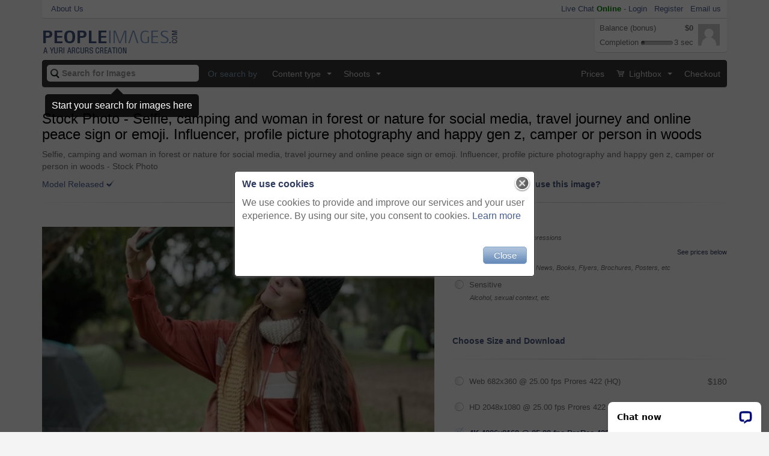

--- FILE ---
content_type: text/html
request_url: https://peopleimages.com/video/ID-2851297-selfie-camping-and-woman-in-forest-or-nature-for-social-media-travel-journey-and-online-peace-sign-or-emoji.-influencer-profile-picture-photography-and-happy-gen-z-camper-or-person-in-woods
body_size: 19112
content:
<!DOCTYPE html>
<html lang="en" xmlns="http://www.w3.org/1999/xhtml">
<head>
<meta charset="utf-8">
<meta http-equiv="X-UA-Compatible" content="IE=edge">
<meta name="viewport" content="width=device-width, initial-scale=1">
<!-- The above 3 meta tags *must* come first in the head; any other head content must come *after* these tags -->
<title>Selfie, camping and woman in forest or nature for social media, travel journey and online peace sign or emoji. Influencer, profile picture photography and happy gen z, camper or person in woods | Buy Stock Photo on PeopleImages, Picture And Royalty Free Image. Pic 2851297 - PeopleImages</title>
<meta name="description" content="Pics of Selfie, camping and woman in forest or nature for social media, travel journey and online peace sign or emoji. Influencer, profile picture photography and happy gen z, camper or person in woods, stock photo, images and stock photography PeopleImages.com. Picture 2851297"/>
<meta name="keywords" content="photography, online, person, v, sign, journey, woods, camp, camper, travel, happy, peace, forest, nature, camping, stock photo, picture, stock photo, stock photography, stock image, pictures, images, photographs, royalty free, agency, library, gallery"/>
<meta name="viewport" content="width=device-width"/>
<meta property="og:image" content="https://images.peopleimages.com/videos/202307/2851297-selfie-camping-and-woman-in-forest-or-nature-for-social-media-travel-journey-and-online-peace-sign-or-emoji.-influencer-profile-picture-photography-and-happy-gen-z-camper-or-person-in-woods-box_175_175.jpg"/> <link rel="canonical" href="https://peopleimages.com/video/ID-2851297-selfie-camping-and-woman-in-forest-or-nature-for-social-media-travel-journey-and-online-peace-sign-or-emoji.-influencer-profile-picture-photography-and-happy-gen-z-camper-or-person-in-woods"/>
<link rel="image_src" href="/images/site/logo_squared.png"/>
<link rel="search" type="application/opensearchdescription+xml" href="/xml/search.xml" title="PeopleImages.com"/>
<link href="/favicon.ico?v=2" rel="shortcut icon"/>
<link rel="apple-touch-icon" href="/images/site/logo_squared.png.pagespeed.ce.4WLd3u-nt9.png"/>
<link rel="stylesheet" href="/A.css,,_specific,,_image,,_index_bs.css,,q2681+css,,_specific,,_search,,_style.css,,q2681+css,,_popups.css+3rdparty,,_jquery-ui,,_css,,_smoothness,,_jquery-ui-1.9.1.custom.min.css+css,,_style.progressbars.css+3rdparty,,_bootstrap-smartmenus,,_addons,,_bootstrap,,_jquery.smartmenus.bootstrap.css+css,,_bootstrap.css,,q2681,Mcc.O5PNrWMQ77.css.pagespeed.cf.r7xijWAzKd.css"/>
<!-- Bootstrap -->
<script type="application/ld+json">
{
    "@context" : "http://schema.org",
    "@type" : "Organization",
    "name" : "PeopleImages",
    "url" : "http://peopleimages.com",
    "sameAs" : [ "https://www.facebook.com/yuriarcurs",
    "https://twitter.com/yuriarcurs",
    "http://en.wikipedia.org/wiki/PeopleImages",
    "https://google.com/+PeopleImages"]
}
</script>
<script type="text/javascript">var APPINIT={"userPreferences":false,"dynx_itemid":"Media #2851297","dynx_pagetype":"offerdetail","ga_send_pageview":true,"prices":{"l.ext":{"1":{"res_id":1,"title":"Web 682x360 @ 25.00 fps Prores 422 (HQ)","old_price":"$390","price":"$390","license":"l.ext","action":"add_to_cart"},"3":{"res_id":3,"title":"HD 2048x1080 @ 25.00 fps Prores 422 (HQ)","old_price":"$390","price":"$390","license":"l.ext","action":"add_to_cart"},"4":{"res_id":4,"title":"4K 4096x2160 @ 25.00 fps ProRes 422 (HQ)","old_price":"$390","price":"$390","license":"l.ext","action":"add_to_cart","is_selected":true}},"l.std":{"1":{"res_id":1,"title":"Web 682x360 @ 25.00 fps Prores 422 (HQ)","old_price":"$180","price":"$180","license":"l.std","action":"add_to_cart"},"3":{"res_id":3,"title":"HD 2048x1080 @ 25.00 fps Prores 422 (HQ)","old_price":"$180","price":"$180","license":"l.std","action":"add_to_cart"},"4":{"res_id":4,"title":"4K 4096x2160 @ 25.00 fps ProRes 422 (HQ)","old_price":"$180","price":"$180","license":"l.std","action":"add_to_cart","is_selected":true}}},"selected_license":"l.std","media_id":2851297,"pt_status":"3","is_nude":false,"image_url":"https:\/\/images.peopleimages.com\/videos\/202307\/2851297-selfie-camping-and-woman-in-forest-or-nature-for-social-media-travel-journey-and-online-peace-sign-or-emoji.-influencer-profile-picture-photography-and-happy-gen-z-camper-or-person-in-woods-fit_400_400.jpg","render_popup":"cookie_msg","show_tooltip_start_search":1};</script>
<script>var deferred_snippets=[];function documentReady(f){if(typeof($)=='undefined'){deferred_snippets.push(f);}else{$(document).ready(f);}}</script>
<!-- Global site tag (gtag.js) - Google AdWords: 937472494 -->
<script async src="https://www.googletagmanager.com/gtag/js?id=AW-937472494"></script>
<script>window.dataLayer=window.dataLayer||[];function gtag(){dataLayer.push(arguments);}gtag('js',new Date());gtag('config','AW-937472494');</script>
<script>(function(i,s,o,g,r,a,m){i['GoogleAnalyticsObject']=r;i[r]=i[r]||function(){(i[r].q=i[r].q||[]).push(arguments)},i[r].l=1*new Date();a=s.createElement(o),m=s.getElementsByTagName(o)[0];a.async=1;a.src=g;m.parentNode.insertBefore(a,m)})(window,document,'script','//www.google-analytics.com/analytics.js','ga');ga('create','UA-27098616-1','auto');ga('require','displayfeatures');if(typeof(APPINIT)!='undefined'){if(APPINIT.ga_send_pageview){ga('set','dimension1',APPINIT.dynx_itemid);ga('set','dimension2',APPINIT.dynx_pagetype);ga('send','pageview');}}else{ga('send','pageview');}if(typeof(APPINIT)!='undefined'&&typeof(APPINIT.ga_order)!='undefined'){var order=APPINIT.ga_order;var conv_value=order.amount_to_pay
if(conv_value){gtag('event','conversion',{'send_to':'AW-937472494/CPoNCJGdhX8Q7uOCvwM','value':conv_value,'currency':'USD'});}ga('require','ecommerce');ga('ecommerce:addTransaction',{id:order.id,revenue:order.total,currency:'USD'})
for(var key in order.items){var item=order.items[key];ga('ecommerce:addItem',{'id':order.id,'name':item.ga_id,'category':item.type,'price':item.price,'quantity':'1'});}ga('ecommerce:send');}</script>
</head>
<body class="gadgetless bootstrap">
<div class="container">
<div id="notice_jGrowl"></div><!--@todo: Ensure new addition did not mess up growl location-->
</div>
<div class="topbar">
<div class="container">
<div class="sub_container">
<div class="left"><a href="/more">About Us</a></div>
<div class="right">
<div class="top_menu_login">
<div id="a1" class="a1">
<div class="links">
<a class="lnk_livechat_open" href="#">Live Chat
<span class="chat_status_online">Online</span>
</a>
-
<a href="#" onclick="Authenticate.showPopup(null, 3);">Login</a> &nbsp;
<a href="#" onclick="Authenticate.showPopup();">Register</a> &nbsp;
<a href="/support">Email us</a>
</div>
<!--div class="top_menu_line_right"></div-->
</div>
</div>
</div>
</div>
</div>
</div>
<header>
<div class="container">
<div>
<nav class="navbar navbar-default top_menu">
<!-- Brand and toggle get grouped for better mobile display -->
<div class="navbar-header">
<a class="logo" href="/"><img width="225" height="38" src="/images/site/logo.png.pagespeed.ce.PFV9Ca111m.png" alt="PeopleImages - A Yuri Arcurs Creation"></a>
<div id="a2" class="a2">
<div class="top_menu_login_bar">
<div class="top_menu_login_balance_bonus">Balance (bonus)</div>
<div class="top_menu_login_dollars_bonus"><span class="credit_balance">$0</span></div>
<div class="top_menu_login_bonus">Completion</div>
<div class="top_menu_login_progressbar">
<div class="progress53 progress53_10"></div>
</div>
<div class="top_menu_login_time">3 sec</div>
</div>
<div class="top_menu_avatar_frame">
<div><img src="/images/avatar/noavatar/36.jpg.pagespeed.ce.ZZ0PDvRzm8.jpg" id="profile_image_small" height="36" width="36" alt="Profile image"/></div>
</div> </div>
<button type="button" class="navbar-toggle collapsed" data-toggle="collapse" data-target="#bs-example-navbar-collapse-1">
<span class="sr-only">Toggle navigation</span>
<span class="icon-bar"></span>
<span class="icon-bar"></span>
<span class="icon-bar"></span>
</button>
</div>
<form class="navbar-form navbar-left search" role="search" action="/search/image" method="get" name="search_form" itemprop="potentialAction" itemscope itemtype="http://schema.org/SearchAction">
<div class="form-group">
<span class="suggest_label"></span>
<meta itemprop="target" content="https://peopleimages.com/search/{search}"/>
<input type="text" name="search" autocomplete="off" id="main_search_top" class="form-control" placeholder="Search for Images" itemprop="query-input" required>
<button id="search_form_button" class="button btn_search btn btn-default" type="submit">GO</button>
</div>
</form>
<!-- Collect the nav links, forms, and other content for toggling -->
<div class="collapse navbar-collapse" id="bs-example-navbar-collapse-1" itemscope itemtype="http://schema.org/WebSite">
<meta itemprop="url" content="https://peopleimages.com/"/>
<div id="as_search">
<div class="as_search_frame">
<div class="as_search_section">
<span class="search_area"></span>
<div class="as_search_results">
<a href="#">
<img src="/images/loader/circle_blue.gif.pagespeed.ce.G9MxzIz3Cw.gif" width="30" height="30" alt="View"/>
<div>
<span class="suggestion_title"></span>
<span class="suggestion_description"></span>
</div>
</a>
<a href="#">
<img src="/images/loader/circle_blue.gif.pagespeed.ce.G9MxzIz3Cw.gif" width="30" height="30" alt="View"/>
<div>
<span class="suggestion_title"></span>
<span class="suggestion_description"></span>
</div>
</a>
<a href="#">
<img src="/images/loader/circle_blue.gif.pagespeed.ce.G9MxzIz3Cw.gif" width="30" height="30" alt="View"/>
<div>
<span class="suggestion_title"></span>
<span class="suggestion_description"></span>
</div>
</a>
<a href="#">
<img src="/images/loader/circle_blue.gif.pagespeed.ce.G9MxzIz3Cw.gif" width="30" height="30" alt="View"/>
<div>
<span class="suggestion_title"></span>
<span class="suggestion_description"></span>
</div>
</a>
<a href="#">
<img src="/images/loader/circle_blue.gif.pagespeed.ce.G9MxzIz3Cw.gif" width="30" height="30" alt="View"/>
<div>
<span class="suggestion_title"></span>
<span class="suggestion_description"></span>
</div>
</a>
</div>
</div>
<div class="as_search_section">
<span class="search_area"></span>
<div class="as_search_results">
<a href="#">
<img src="/images/loader/circle_blue.gif.pagespeed.ce.G9MxzIz3Cw.gif" width="30" height="30" alt="View"/>
<div>
<span class="suggestion_title"></span>
<span class="suggestion_description"></span>
</div>
</a>
<a href="#">
<img src="/images/loader/circle_blue.gif.pagespeed.ce.G9MxzIz3Cw.gif" width="30" height="30" alt="View"/>
<div>
<span class="suggestion_title"></span>
<span class="suggestion_description"></span>
</div>
</a>
</div>
</div>
<div class="as_search_section">
<span class="search_area"></span>
<div class="as_search_results">
<a href="#">
<img src="/images/loader/circle_blue.gif.pagespeed.ce.G9MxzIz3Cw.gif" width="30" height="30" alt="View"/>
<div>
<span class="suggestion_title"></span>
<span class="suggestion_description"></span>
</div>
</a>
<a href="#">
<img src="/images/loader/circle_blue.gif.pagespeed.ce.G9MxzIz3Cw.gif" width="30" height="30" alt="View"/>
<div>
<span class="suggestion_title"></span>
<span class="suggestion_description"></span>
</div>
</a>
</div>
</div>
<div class="as_search_section">
<span class="search_area"></span>
<div class="as_search_results">
<a href="#">
<img src="/images/loader/circle_blue.gif.pagespeed.ce.G9MxzIz3Cw.gif" width="30" height="30" alt="View"/>
<div>
<span class="suggestion_title"></span>
<span class="suggestion_description"></span>
</div>
</a>
<a href="#">
<img src="/images/loader/circle_blue.gif.pagespeed.ce.G9MxzIz3Cw.gif" width="30" height="30" alt="View"/>
<div>
<span class="suggestion_title"></span>
<span class="suggestion_description"></span>
</div>
</a>
</div>
</div>
</div>
</div>
<p class="nav navbar-text">Or search by</p>
<ul class="nav navbar-nav"><li class="dropdown " id="main_menu_el_0"><a href="/search" class="dropdown-toggle" data-toggle="dropdown" role="button" aria-expanded="false">Content type <span class="arrow caret"></span></a><ul class="dropdown-menu lvl1" role="menu"><li class="dropdown-submenu " id="main_menu_el_1"><a href="https://peopleimages.com/search#media-type:2">All Videos</a></li><li class="dropdown-submenu " id="main_menu_el_2"><a href="http://peopleimages.com/search">All Images</a></li><li class="dropdown-submenu " id="main_menu_el_3"><a href="#">Age</a><ul class="dropdown-menu lvl2" role="menu"><li class="dropdown-submenu "><a href="http://peopleimages.com/search#period:this-month">1mth Old</a></li> <li class="dropdown-submenu "><a href="http://peopleimages.com/search#period:3-months-old">3mth Old</a></li> <li class="dropdown-submenu "><a href="http://peopleimages.com/search#adult:on/period:6-months-old">6mth Old</a></li> <li class="dropdown-submenu "><a href="http://peopleimages.com/search#period:From-2015">From 2015</a></li> <li class="dropdown-submenu "><a href="http://peopleimages.com/search#period:from-2014">From 2014</a></li> <li class="dropdown-submenu "><a href="http://peopleimages.com/search#period:from-2013">From 2013</a></li> <li class="dropdown-submenu "><a href="http://peopleimages.com/search#period:from-2012">From 2012</a></li> <li class="dropdown-submenu "><a href="http://peopleimages.com/search#period:from-2011">From 2011</a></li> <li class="dropdown-submenu "><a href="http://peopleimages.com/search#period:from-2010">From 2010</a></li> <li class="dropdown-submenu "><a href="http://peopleimages.com/search#period:from-2009">From 2009</a></li> <li class="dropdown-submenu "><a href="http://peopleimages.com/search#period:from-2008">From 2008</a></li> <li class="dropdown-submenu "><a href="http://peopleimages.com/search#period:from-2007">From 2007</a></li> <li class="dropdown-submenu "><a href="http://peopleimages.com/search#period:from-2006">From 2006</a></li> <li class="dropdown-submenu "><a href="http://peopleimages.com/search#adult:on">All Images</a></li> </ul></li><li class="dropdown-submenu " id="main_menu_el_19"><a href="#">Concepts</a><ul class="dropdown-menu lvl2" role="menu"><li class="dropdown-submenu "><a href="http://peopleimages.com/search#Animal">Animals</a></li> <li class="dropdown-submenu "><a href="http://peopleimages.com/search#Abstract">Abstract</a></li> <li class="dropdown-submenu "><a href="http://peopleimages.com/search#Beauty">Beauty</a></li> <li class="dropdown-submenu "><a href="http://peopleimages.com/search#Business">Business</a></li> <li class="dropdown-submenu "><a href="http://peopleimages.com/search#children">Children and Babies</a></li> <li class="dropdown-submenu "><a href="http://peopleimages.com/search#Love">Couples and Love</a></li> <li class="dropdown-submenu "><a href="http://peopleimages.com/search#Education">Education</a></li> <li class="dropdown-submenu "><a href="http://peopleimages.com/search#Family">Family</a></li> <li class="dropdown-submenu "><a href="http://peopleimages.com/search#Fashion">Fashion and Style</a></li> <li class="dropdown-submenu "><a href="http://peopleimages.com/search#Friendship">Friendship</a></li> <li class="dropdown-submenu "><a href="http://peopleimages.com/search#bizarre">Funny/Weird</a></li> <li class="dropdown-submenu "><a href="http://peopleimages.com/search#Consumables">Food and Drink</a></li> <li class="dropdown-submenu "><a href="http://peopleimages.com/search#Healthcare">Healthcare and Medicine</a></li> <li class="dropdown-submenu "><a href="http://peopleimages.com/search#Cgi">Infographics, CGI and Illustrations</a></li> <li class="dropdown-submenu "><a href="http://peopleimages.com/search#Landscape">Landscapes and Nature</a></li> <li class="dropdown-submenu "><a href="http://peopleimages.com/search#Naked">Nudes</a></li> <li class="dropdown-submenu "><a href="http://peopleimages.com/search#party">Party/Celebration</a></li> <li class="dropdown-submenu "><a href="http://peopleimages.com/search#Recreation">Recreation</a></li> <li class="dropdown-submenu "><a href="http://peopleimages.com/search#religion">Religion</a></li> <li class="dropdown-submenu "><a href="http://peopleimages.com/search#Retirement">Seniors</a></li> <li class="dropdown-submenu "><a href="http://peopleimages.com/search#Sport">Sports and Fitness</a></li> <li class="dropdown-submenu "><a href="http://peopleimages.com/search#Still-life">Still life</a></li> <li class="dropdown-submenu "><a href="http://peopleimages.com/search#Tech">Technology and Science</a></li> <li class="dropdown-submenu "><a href="http://peopleimages.com/search#Getaway">Travel & Vacations</a></li> <li class="dropdown-submenu "><a href="http://peopleimages.com/search#Collaboration">Unity and Teamwork</a></li> <li class="dropdown-submenu "><a href="http://peopleimages.com/search#Health">Vitality and Healthy Living</a></li> <li class="dropdown-submenu "><a href="http://peopleimages.com/search#Wedding">Wedding</a></li> <li class="dropdown-submenu "><a href="http://peopleimages.com/search#hipster">Youth of Today</a></li> </ul></li><li class="dropdown-submenu " id="main_menu_el_49"><a href="/search#restaurant">Industry</a><ul class="dropdown-menu lvl2" role="menu"><li class="dropdown-submenu "><a href="/search#beauty">Beauty</a></li> <li class="dropdown-submenu "><a href="/search#construction">Construction</a></li> <li class="dropdown-submenu "><a href="/search#logistics">Logistics</a></li> <li class="dropdown-submenu "><a href="/search#electricity">Energy</a></li> <li class="dropdown-submenu "><a href="/search#entertainment-industry">Entertainment</a></li> <li class="dropdown-submenu "><a href="/search#education">Education</a></li> <li class="dropdown-submenu "><a href="/search#farming">Farming</a></li> <li class="dropdown-submenu "><a href="/search#finance">Finance</a></li> <li class="dropdown-submenu "><a href="/search#air-travel">Flying</a></li> <li class="dropdown-submenu "><a href="/search#restaurant">Food Industry</a></li> <li class="dropdown-submenu "><a href="/search#medical">Healthcare</a></li> <li class="dropdown-submenu "><a href="/search#luxury-industry">Hotel and Spa</a></li> <li class="dropdown-submenu "><a href="/search#information-technology">IT</a></li> <li class="dropdown-submenu "><a href="/search#jewellery">Jewellery</a></li> <li class="dropdown-submenu "><a href="/search#legal">Legal</a></li> <li class="dropdown-submenu "><a href="/search#manufacturing">Manufacturing</a></li> <li class="dropdown-submenu "><a href="/search#media">Media</a></li> <li class="dropdown-submenu "><a href="/search#military">Military</a></li> <li class="dropdown-submenu "><a href="/search#police">Police</a></li> <li class="dropdown-submenu "><a href="/search#recycling">Recycling</a></li> <li class="dropdown-submenu "><a href="/search#hospitality-industry">Restaurants, Bars and Food Services</a></li> <li class="dropdown-submenu "><a href="/search#shopping">Retail</a></li> <li class="dropdown-submenu "><a href="/search#fitness">Sports and Fitness</a></li> <li class="dropdown-submenu "><a href="/search#science">Science</a></li> <li class="dropdown-submenu "><a href="/search#transportation">Transportation</a></li> </ul></li><li class="dropdown-submenu " id="main_menu_el_76"><a href="#">Location</a><ul class="dropdown-menu lvl2" role="menu"><li class="dropdown-submenu "><a href="/search#bar">Bar</a></li> <li class="dropdown-submenu "><a href="/search#beach">Beach</a></li> <li class="dropdown-submenu "><a href="/search#church">Church</a></li> <li class="dropdown-submenu "><a href="/search#city">City</a></li> <li class="dropdown-submenu "><a href="/search#cafe">Coffee Shop</a></li> <li class="dropdown-submenu "><a href="/search#countryside">Countryside</a></li> <li class="dropdown-submenu "><a href="/search#nightclub">Nightclub</a></li> <li class="dropdown-submenu "><a href="/search#field">Field</a></li> <li class="dropdown-submenu "><a href="/search#forest">Forest</a></li> <li class="dropdown-submenu "><a href="/search#grass">Grass</a></li> <li class="dropdown-submenu "><a href="/search#gym">Health Club</a></li> <li class="dropdown-submenu "><a href="/search#hallway">Hallway</a></li> <li class="dropdown-submenu "><a href="/search#inside-house">House (inside)</a></li> <li class="dropdown-submenu "><a href="/search#frontyard">House (outside)</a></li> <li class="dropdown-submenu "><a href="/search#hospital">Hospital</a></li> <li class="dropdown-submenu "><a href="/search#in-water">In Water</a></li> <li class="dropdown-submenu "><a href="/search#mall">Mall</a></li> <li class="dropdown-submenu "><a href="/search#mountains">Mountains</a></li> <li class="dropdown-submenu "><a href="/search#office">Office</a></li> <li class="dropdown-submenu "><a href="/search#studio-shot">Photo Studio</a></li> <li class="dropdown-submenu "><a href="/search#restaurant">Restaurant</a></li> <li class="dropdown-submenu "><a href="/search#retail-store">Retail Store</a></li> <li class="dropdown-submenu "><a href="/search#assisted-living">Retirement Home</a></li> <li class="dropdown-submenu "><a href="/search#school">School</a></li> <li class="dropdown-submenu "><a href="/search#spa">Spa</a></li> <li class="dropdown-submenu "><a href="/search#street">Street</a></li> <li class="dropdown-submenu "><a href="/search#trail">Trail</a></li> </ul></li><li class="dropdown-submenu " id="main_menu_el_105"><a href="#">Photo Technical</a><ul class="dropdown-menu lvl2" role="menu"><li class="dropdown-submenu "><a href="/search#Ambience">Beautiful Lighting</a></li> <li class="dropdown-submenu "><a href="/search#monochrome">Black and White</a></li> <li class="dropdown-submenu "><a href="/search#closeup">Closeup</a></li> <li class="dropdown-submenu "><a href="/search#colorful">Colorful</a></li> <li class="dropdown-submenu "><a href="/search#retro-filter">Instagram like/Retro</a></li> <li class="dropdown-submenu "><a href="/search#bokeh">Bokeh - Low Depth of Field</a></li> <li class="dropdown-submenu "><a href="http://peopleimages.com/search#flare">Flare</a></li> <li class="dropdown-submenu "><a href="/search#motion-blur">Motionblurred</a></li> <li class="dropdown-submenu "><a href="/search#NOT-isolated">Not Isolated</a></li> <li class="dropdown-submenu "><a href="http://peopleimages.com/search#Isolated">Isolated or Cut Out</a></li> <li class="dropdown-submenu "><a href="http://peopleimages.com/search#png">Transparent Png</a></li> <li class="dropdown-submenu "><a href="/search#naked">Nude Content</a></li> <li class="dropdown-submenu "><a href="/search#Real">Naturalistic and Authentic</a></li> <li class="dropdown-submenu "><a href="http://peopleimages.com/search#Special-effects">Special Effects</a></li> </ul></li><li class="dropdown-submenu " id="main_menu_el_121"><a href="#">Time of Day</a><ul class="dropdown-menu lvl2" role="menu"><li class="dropdown-submenu "><a href="http://peopleimages.com/search#Dawn">Dawn</a></li> <li class="dropdown-submenu "><a href="http://peopleimages.com/search#Noon">Day</a></li> <li class="dropdown-submenu "><a href="http://peopleimages.com/search#Dusk">Dusk</a></li> <li class="dropdown-submenu "><a href="http://peopleimages.com/search#Night">Night</a></li> <li class="dropdown-submenu "><a href="http://peopleimages.com/search#Deadline">Deadlines</a></li> <li class="dropdown-submenu "><a href="http://peopleimages.com/search#Hurry">In a Hurry</a></li> <li class="dropdown-submenu "><a href="http://peopleimages.com/search#Relaxing">Chilled Out</a></li> </ul></li><li class="dropdown-submenu " id="main_menu_el_130"><a href="#">Photographers</a><ul class="dropdown-menu lvl2" role="menu"><li class="dropdown-submenu "><a href="https://peopleimages.com/search#sort-order:editor/limit:150/image-view:normal/adult:on/photographer:35673/media-type:1">Allistair</a></li> <li class="dropdown-submenu "><a href="http://peopleimages.com/search#sort_order:editor/photographer:93">Cecilie A</a></li> <li class="dropdown-submenu "><a href="https://peopleimages.com/search#sort-order:editor/limit:150/image-view:normal/adult:on/photographer:35677/media-type:1">Chanelle M</a></li> <li class="dropdown-submenu "><a href="http://peopleimages.com/search#sort_order:editor/photographer:1766">Delmaine D</a></li> <li class="dropdown-submenu "><a href="http://peopleimages.com/search#sort_order:editor/photographer:153">Dhoxax</a></li> <li class="dropdown-submenu "><a href="https://peopleimages.com/search#sort-order:editor/photographer:33520">Grady R</a></li> <li class="dropdown-submenu "><a href="https://peopleimages.com/search#photographer:95558/media-type:1">Emil L</a></li> <li class="dropdown-submenu "><a href="http://peopleimages.com/search#sort_order:editor/photographer:2007">Mr Skin</a></li> <li class="dropdown-submenu "><a href="http://peopleimages.com/search#sort_order:editor/photographer:59">Tabitha R</a></li> <li class="dropdown-submenu "><a href="http://peopleimages.com/search#sort_order:editor/photographer:300">Thurstan H</a></li> <li class="dropdown-submenu "><a href="http://peopleimages.com/search#sort_order:editor/photographer:1">Yuri Arcurs</a></li> </ul></li><li class="dropdown-submenu " id="main_menu_el_143"><a href="#">Photographers (2010)</a><ul class="dropdown-menu lvl2" role="menu"><li class="dropdown-submenu "><a href="https://peopleimages.com/search#sort_order:editor/photographer:453">Anne B</a></li> <li class="dropdown-submenu "><a href="https://peopleimages.com/search#sort_order:editor/photographer:8766">Daniel L</a></li> </ul></li><li class="dropdown-submenu " id="main_menu_el_147"><a href="#">Photographers (2012)</a><ul class="dropdown-menu lvl2" role="menu"><li class="dropdown-submenu "><a href="https://peopleimages.com/search#sort_order:editor/photographer:250">Alexandra W</a></li> <li class="dropdown-submenu "><a href="https://peopleimages.com/search#sort_order:editor/photographer:259">Jeff B</a></li> <li class="dropdown-submenu "><a href="https://peopleimages.com/search#sort_order:editor/photographer:256">Mapodile M</a></li> <li class="dropdown-submenu "><a href="https://peopleimages.com/search#sort_order:editor/photographer:254">Marius V</a></li> <li class="dropdown-submenu "><a href="https://peopleimages.com/search#sort_order:editor/photographer:227">Mariusz S</a></li> <li class="dropdown-submenu "><a href="https://peopleimages.com/search#sort_order:editor/photographer:286">Mikolette M</a></li> <li class="dropdown-submenu "><a href="https://peopleimages.com/search#sort_order:editor/photographer:243">Nicola K</a></li> <li class="dropdown-submenu "><a href="https://peopleimages.com/search#sort_order:editor/photographer:255">Tasneem H</a></li> </ul></li><li class="dropdown-submenu " id="main_menu_el_157"><a href="#">Photographers (2016)</a><ul class="dropdown-menu lvl2" role="menu"><li class="dropdown-submenu "><a href="https://peopleimages.com/search#sort_order:editor/photographer:79700">Adene S</a></li> <li class="dropdown-submenu "><a href="https://peopleimages.com/search#sort_order:editor/photographer:79732">Arnéll K</a></li> <li class="dropdown-submenu "><a href="https://peopleimages.com/search#sort_order:editor/photographer:79730">Camerene P</a></li> <li class="dropdown-submenu "><a href="https://peopleimages.com/search#sort_order:editor/photographer:79703">Jadon B</a></li> <li class="dropdown-submenu "><a href="https://peopleimages.com/search#sort_order:editor/photographer:79670">Katleho S</a></li> <li class="dropdown-submenu "><a href="https://peopleimages.com/search#sort_order:editor/photographer:79728">Lyndon S</a></li> <li class="dropdown-submenu "><a href="https://peopleimages.com/search#sort_order:editor/photographer:79633">Lucinda D</a></li> <li class="dropdown-submenu "><a href="https://peopleimages.com/search#sort_order:editor/photographer:79704">Nikish H</a></li> <li class="dropdown-submenu "><a href="https://peopleimages.com/search#sort_order:editor/photographer:79629">Nola V</a></li> <li class="dropdown-submenu "><a href="https://peopleimages.com/search#sort_order:editor/photographer:79679">Ruan J</a></li> <li class="dropdown-submenu "><a href="https://peopleimages.com/search#sort_order:editor/photographer:79747">Tamani C</a></li> </ul></li><li class="dropdown-submenu " id="main_menu_el_170"><a href="#">Photographers (2021+)</a><ul class="dropdown-menu lvl2" role="menu"><li class="dropdown-submenu "><a href="https://peopleimages.com/search#sort_order:editor/photographer:109973">Alexis S</a></li> <li class="dropdown-submenu "><a href="https://peopleimages.com/search#sort-order:editor/photographer:110170">Anela R</a></li> <li class="dropdown-submenu "><a href="https://peopleimages.com/search#sort_order:editor/photographer:110121">Beaunitta VW</a></li> <li class="dropdown-submenu "><a href="http://peopleimages.com/search#sort_order:editor/photographer:109605">Courtney H</a></li> <li class="dropdown-submenu "><a href="https://peopleimages.com/search#sort_order:editor/photographer:110017">Delcio F</a></li> <li class="dropdown-submenu "><a href="https://peopleimages.com/search#sort_order:editor/photographer:110792">Duther T</a></li> <li class="dropdown-submenu "><a href="https://peopleimages.com/search#sort_order:editor/photographer:110015">Irshaad M</a></li> <li class="dropdown-submenu "><a href="https://peopleimages.com/search#sort_order:editor/photographer:109975">Jade M</a></li> <li class="dropdown-submenu "><a href="https://peopleimages.com/search#sort_order:editor/photographer:110791">Jessica-Leigh J</a></li> <li class="dropdown-submenu "><a href="https://peopleimages.com/search#sort_order:editor/photographer:108479">Jordi D</a></li> <li class="dropdown-submenu "><a href="https://peopleimages.com/search#sort_order:editor/photographer:110720">Joshua A</a></li> <li class="dropdown-submenu "><a href="http://peopleimages.com/search#sort_order:editor/photographer:109628">Kirsten D</a></li> <li class="dropdown-submenu "><a href="http://peopleimages.com/search#sort_order:editor/photographer:109977">Lumeez I</a></li> <li class="dropdown-submenu "><a href="https://peopleimages.com/search#sort-order:editor/photographer:110143">Micheal C</a></li> <li class="dropdown-submenu "><a href="https://peopleimages.com/search#sort_order:editor/photographer:110480">Mumtaaz D</a></li> <li class="dropdown-submenu "><a href="https://peopleimages.com/search#sort_order:editor/photographer:110833">Nadia L</a></li> <li class="dropdown-submenu "><a href="https://peopleimages.com/search#sort_order:editor/photographer:108340">Sharne T</a></li> <li class="dropdown-submenu "><a href="http://peopleimages.com/search#sort_order:editor/photographer:109976">Talia M</a></li> <li class="dropdown-submenu "><a href="https://peopleimages.com/search#sort_order:editor/photographer:110831">Tamline L</a></li> <li class="dropdown-submenu "><a href="http://peopleimages.com/search#sort_order:editor/photographer:109595">Wayde O</a></li> </ul></li><li class="dropdown-submenu " id="main_menu_el_192"><a href="https://peopleimages.com/search#photographer:99158/media-type:2">Videographers</a><ul class="dropdown-menu lvl2" role="menu"><li class="dropdown-submenu "><a href="https://peopleimages.com/search#sort_order:editor/photographer:110856">Aila</a></li> <li class="dropdown-submenu "><a href="https://peopleimages.com/search#photographer:86549/media-type:2">Alex</a></li> <li class="dropdown-submenu "><a href="https://peopleimages.com/search#photographer:99158/media-type:2">Armand</a></li> <li class="dropdown-submenu "><a href="https://peopleimages.com/search#sort-order:editor/photographer:110214">Azeemud D</a></li> <li class="dropdown-submenu "><a href="https://peopleimages.com/search#sort_order:editor/photographer:110479">Charlize</a></li> <li class="dropdown-submenu "><a href="https://peopleimages.com/search#sort-order:editor/photographer:110233">Clayton</a></li> <li class="dropdown-submenu "><a href="https://peopleimages.com/search#sort_order:editor/photographer:109565">Clement</a></li> <li class="dropdown-submenu "><a href="https://peopleimages.com/search#sort_order:editor/photographer:109979">David</a></li> <li class="dropdown-submenu "><a href="https://peopleimages.com/search#sort_order:editor/photographer:110231">Jesse B</a></li> <li class="dropdown-submenu "><a href="http://peopleimages.com/search#sort_order:editor/photographer:109547">Kay A</a></li> <li class="dropdown-submenu "><a href="https://peopleimages.com/search#photographer:98573/media-type:2">Kobus</a></li> <li class="dropdown-submenu "><a href="https://peopleimages.com/search#sort_order:editor/photographer:110482">Malik</a></li> <li class="dropdown-submenu "><a href="https://peopleimages.com/search#photographer:85965/media-type:2">Marco</a></li> <li class="dropdown-submenu "><a href="https://peopleimages.com/search#sort_order:editor/photographer:106337">Nicholas</a></li> <li class="dropdown-submenu "><a href="http://peopleimages.com/search#sort_order:editor/photographer:109665">Nina</a></li> <li class="dropdown-submenu "><a href="https://peopleimages.com/search#photographer:86696/media-type:2">Sean</a></li> <li class="dropdown-submenu "><a href="http://peopleimages.com/search#sort_order:editor/photographer:109604">Siphosethu</a></li> <li class="dropdown-submenu "><a href="https://peopleimages.com/search#sort_order:editor/photographer:110535">Wesley</a></li> </ul></li><li class="dropdown-submenu " id="main_menu_el_212"><a href="#">Weather/Season</a><ul class="dropdown-menu lvl2" role="menu"><li class="dropdown-submenu "><a href="http://peopleimages.com/search#Autumn">Autumn</a></li> <li class="dropdown-submenu "><a href="http://peopleimages.com/search#Winter">Winter</a></li> <li class="dropdown-submenu "><a href="http://peopleimages.com/search#Spring">Spring</a></li> <li class="dropdown-submenu "><a href="http://peopleimages.com/search#Summer">Summer</a></li> <li class="dropdown-submenu "><a href="http://peopleimages.com/search#Overcast">Cloudy</a></li> <li class="dropdown-submenu "><a href="http://peopleimages.com/search#Foggy">Fog</a></li> <li class="dropdown-submenu "><a href="http://peopleimages.com/search#Rain">Rain</a></li> <li class="dropdown-submenu "><a href="http://peopleimages.com/search#Sunshine">Sunny</a></li> <li class="dropdown-submenu "><a href="http://peopleimages.com/search#Snow">Snow</a></li> <li class="dropdown-submenu "><a href="http://peopleimages.com/search#Stormy">Storm</a></li> <li class="dropdown-submenu "><a href="http://peopleimages.com/search#Wind">Windy</a></li> </ul></li><li class="dropdown-submenu " id="main_menu_el_225"><a href="/support/licenseAgreement">License Agreements</a><ul class="dropdown-menu lvl2" role="menu"><li class="dropdown-submenu "><a href="http://peopleimages.com/support/licenseAgreement">Quick Overview</a></li> <li class="dropdown-submenu "><a href="http://peopleimages.com/support/licenseAgreement/standard#standard">Standard License</a></li> <li class="dropdown-submenu "><a href="http://peopleimages.com/support/licenseAgreement/standard#extended">Extended License</a></li> <li class="dropdown-submenu "><a href="http://peopleimages.com/support/licenseAgreement/standard#99buyout">99% Buy-out License</a></li> <li class="dropdown-submenu "><a href="http://peopleimages.com/delivery-policy">Delivery Policy</a></li> </ul></li></ul></li> <li class="dropdown " id="main_menu_el_233"><a href="/shoots#sort-order:new" class="dropdown-toggle" data-toggle="dropdown" role="button" aria-expanded="false">Shoots <span class="arrow caret"></span></a><ul class="dropdown-menu lvl1" role="menu"><li class="dropdown-submenu " id="main_menu_el_234"><a href="/shoots#sort-order:new">New Shoots</a></li><li class="dropdown-submenu " id="main_menu_el_235"><a href="/shoots#period:Past-3-years">Past 3 Years</a></li><li class="dropdown-submenu " id="main_menu_el_236"><a href="/shoots#sort-order:editor">Yuri&#39;s Choice</a></li><li class="dropdown-submenu " id="main_menu_el_237"><a href="/shoots#sort-order:sales">Best Selling</a></li></ul></li> </ul>
<ul class="nav navbar-nav navbar-right">
<li><a href="/support/prices">Prices</a></li>
<li><a href="#" title="Open/close cart" id="cart-button">
<span class="icon"></span> Lightbox
<span class="arrow caret"></span>
<span class="sub-arrow">...</span>
</a></li>
<li class="checkout"><a id="checkout_link" href="#">Checkout <span></span></a></li>
</ul>
</div><!-- /.navbar-collapse -->
<div id="cart">
<div id="lightbox_wide" data-iui="content"><!--DYNACONTENT--></div>
</div>
</nav>
</div>
</div>
</header>
<div class="main_content container">
<div class="main_col" id="main_col">
<div class="row">
<div class="col-sm-12">
<div itemscope itemtype="http://schema.org/Product" id="image_index">
<br/>
<h1 class="title" itemprop="name">Stock Photo - Selfie, camping and woman in forest or nature for social media, travel journey and online peace sign or emoji. Influencer, profile picture photography and happy gen z, camper or person in woods</h1>
<p itemprop="description">Selfie, camping and woman in forest or nature for social media, travel journey and online peace sign or emoji. Influencer, profile picture photography and happy gen z, camper or person in woods - Stock Photo</p>
<div class="row">
<div class="col-md-7">
<div class="row">
<div class="col-sm-7 imageview_info text-center-xs">
<a href="#" data-popup="model_releases" data-poparam="2851297">Model Released</a>
<span class="check"></span>
</div>
<div class="col-sm-5 text-right text-center-xs">
<span class="photo_id">Stock photo ID: 2851297</span>
</div>
</div>
<hr/>
<div class="row main_preview">
<br/>
<div class="video col-xs-12">
<div class="add-to-cart" id="add_to_cart"></div>
<video id="main_video" autoplay="true" muted controls="controls" data-alt="Stock Video Clip Stock Footage Video" loop="true" src="https://images.peopleimages.com/videos/202307/2851297-selfie-camping-and-woman-in-forest-or-nature-for-social-media-travel-journey-and-online-peace-sign-or-emoji.-influencer-profile-picture-photography-and-happy-gen-z-camper-or-person-in-woods-video_640.mp4"></video>
</div>
</div>
<div class="row video-extra">
<div class="col-sm-6">
<div class="video-photographer">
<a class="photo" href="/profile/view/108340"><img alt="Image photographer - Sharne T." src="/DATA/user/0000108340/avatar/stock-photo-photographer-Sharne-T-3237961121_36.jpg.pagespeed.ce.wQfYKqEvvB.jpg"></a>
<div class="info">
<p class="title"><a href="/profile/view/108340">Sharne T.</a>
(<a href="/search#sort_order:editor/photographer:108340">6436</a>)</p>
<p class="role">Photographer</p>
</div>
</div>
</div>
<div class="col-sm-6 text-right">
<div class="imageview_share_box">
<script type="text/javascript" src="//yastatic.net/share/share.js" charset="utf-8"></script>
<span id="ya_share1"></span>
</div>
</div>
</div>
<div class="keywords">
<p class="blue-section-header">Stock Photo Keywords:</p>
<hr>
<p class="keywords"> <a href="/search/photography" title="photography Stock Videos">photography</a>
<a href="/search/online" title="online Stock Videos">online</a>
<a href="/search/person" title="person Stock Videos">person</a>
<a href="/search/v" title="v Stock Videos">v</a>
<a href="/search/sign" title="sign Stock Videos">sign</a>
<a href="/search/journey" title="journey Stock Videos">journey</a>
<a href="/search/woods" title="woods Stock Videos">woods</a>
<a href="/search/camp" title="camp Stock Videos">camp</a>
<a href="/search/camper" title="camper Stock Videos">camper</a>
<a href="/search/travel" title="travel Stock Videos">travel</a>
<a href="/search/happy" title="happy Stock Videos">happy</a>
<a href="/search/peace" title="peace Stock Videos">peace</a>
<a href="/search/forest" title="forest Stock Videos">forest</a>
<a href="/search/nature" title="nature Stock Videos">nature</a>
<a href="/search/camping" title="camping Stock Videos">camping</a>
<a href="/search/selfie" title="selfie Stock Videos">selfie</a>
<a href="/search/woman" title="woman Stock Videos">woman</a>
<a href="/search/wood" title="wood Stock Videos">wood</a>
</p>
</div>
</div>
<div class="col-md-5">
<p class="blue-section-header" data-ttip="Receipt page shows license for the image. <a target='_blank' href='/checkout/receipt_sample'>(See example)</a> After purchase you can also find it on your <a target='_blank' href='/profile/history_all'>purchase/redownload page</a>">How do you plan to use this image?</p>
<hr/>
<input type="checkbox" id="additional_toggle"/>
<ul class="imageview_choices" id="licenses_box">
<li class="label  ">
<div class="cb_round_small2">
<input type="radio" id="l.ext" name="license" value="l.ext" class="replacer_radiobutton"/>
</div>
<label for="l.ext">
<span>Extended</span>
<span class="price_information">
<a class="license_info" href="#">License info</a>
<span class="see_prices">See prices below</span>
</span>
<span class="license_description">More than 499,999 impressions</span>
</label>
</li>
<li class="label selected ">
<div class="cb_round_small2">
<input type="radio" id="l.std" name="license" value="l.std" class="replacer_radiobutton" checked="checked"/>
</div>
<label for="l.std">
<span>Standard</span>
<span class="price_information">
<a class="license_info" href="#">License info</a>
<span class="see_prices">See prices below</span>
</span>
<span class="license_description">Websites, Magazines, News, Books, Flyers, Brochures, Posters, etc</span>
</label>
</li>
<li class="label additional_license">
<div class="cb_round_small2">
<input type="radio" name="license" value="l.sens" class="replacer_radiobutton" id="l.sens"/>
</div>
<label for="l.sens">
<span>Sensitive</span>
<span class="price_information">
<a class="license_info" href="#">License info</a>
</span>
<span class="license_description">Alcohol, sexual context, etc</span>
</label>
</li>
</ul>
<br/>
<br/>
<p class="blue-section-header">Choose Size and Download</p>
<hr/>
<ul class="imageview_choices" id="resolutions_list"></ul>
<button class="btn_large" id="action_btn">Download</button>
<iframe id="download_frame" style="display:none;"></iframe>
</div>
</div>
<div class="row">
<div class="col-md-12">
<hr/>
<div class="imageview_titles">
<h2>
<span>Series:</span> <a href="/search#shoot_id:844434/media_type:2">Looking For A New Adventure (39)</a>
</h2>
</div>
<div class="imageview_more_frame previews clearfix">
<div data-width="148" class="preview">
<figure class="inner">
<div class="inner2">
<a data-type="media" data-id="2851318" data-height="210" data-width="400" data-description="Hiking, guy friends and fist bump greeting outdoor with travel and journey in nature with talking. Discussion, happy laugh and men on vacation and holiday adventure with conversation for camping" data-preview="https://photos.peopleimages.com/videos/202307/2851318-4-camping-guy-friends-and-greeting-outdoor-with-travel-and-journey-in-nature-with-talking.-discussion-happy-laugh-and-men-on-vacation-and-holiday-adventure-with-conversation-on-a-journey-for-hike-fit_400_400.jpg" style="width:148px;" href="/video/ID-2851318-camping-guy-friends-and-greeting-outdoor-with-travel-and-journey-in-nature-with-talking.-discussion-happy-laugh-and-men-on-vacation-and-holiday-adventure-with-conversation-on-a-journey-for-hike" class="image_link preview" title="Hiking, guy friends and fist bump greeting outdoor with travel and journey in nature with talking. Discussion, happy laugh and men on vacation and holiday adventure with conversation for camping">
<img class="fnc-cdrag ui-draggable" title="Hiking, guy friends and fist bump greeting outdoor with travel and journey in nature with talking. Discussion, happy laugh and men on vacation and holiday adventure with conversation for camping" alt="Camping, guy friends and greeting outdoor with travel and journey in nature with talking. Discussion, happy laugh and men on vacation and holiday adventure with conversation on a journey for hike" src="https://photos.peopleimages.com/videos/202307/2851318-4-camping-guy-friends-and-greeting-outdoor-with-travel-and-journey-in-nature-with-talking.-discussion-happy-laugh-and-men-on-vacation-and-holiday-adventure-with-conversation-on-a-journey-for-hike-fit_148_148.jpg" data-id="2851318" data-type="media" data-name="2851318-drag">
</a>
<div class="add_lightbox">
<a data-preview="https://photos.peopleimages.com/videos/202307/2851318-4-camping-guy-friends-and-greeting-outdoor-with-travel-and-journey-in-nature-with-talking.-discussion-happy-laugh-and-men-on-vacation-and-holiday-adventure-with-conversation-on-a-journey-for-hike-fit_148_148.jpg" data-id="2851318" data-type="media" title="Press here to add images to your Shopping Cart or Folder" class="imageview_add fnc_toggle_cart" href="javascript:void(0)">Add to Lightbox
</a>
</div>
<div class="details">
<a class="see_all" href="/search#shoot-id:844434">See all (39)</a>
<a class="download" href="/video/ID-2851318-camping-guy-friends-and-greeting-outdoor-with-travel-and-journey-in-nature-with-talking.-discussion-happy-laugh-and-men-on-vacation-and-holiday-adventure-with-conversation-on-a-journey-for-hike">Download</a>
</div>
</div>
<figcaption title="Hiking, guy friends and fist bump greeting outdoor with travel and journey in nature with talking. Discussion, happy laugh and men on vacation and holiday adventure with conversation for camping" class="labels">
Hiking, guy friends and fist bump greeting outdoor with travel and journey in nature with talking. Discussion, happy laugh and men on vacation and holiday adventure with conversation for camping </figcaption>
</figure>
</div>
<div data-width="148" class="preview">
<figure class="inner">
<div class="inner2">
<a data-type="media" data-id="2851325" data-height="210" data-width="400" data-description="Outdoor, volunteer and group brainstorming, leader and planning with ngo, climate change and help. Man, women and friends in a park, support and team with community service, solidarity and strategy" data-preview="https://photos.peopleimages.com/videos/202307/2851325-outdoor-volunteer-and-group-brainstorming-leader-and-planning-with-ngo-climate-change-and-help.-man-women-and-friends-in-a-park-support-and-team-with-community-service-solidarity-and-strategy-fit_400_400.jpg" style="width:148px;" href="/video/ID-2851325-outdoor-volunteer-and-group-brainstorming-leader-and-planning-with-ngo-climate-change-and-help.-man-women-and-friends-in-a-park-support-and-team-with-community-service-solidarity-and-strategy" class="image_link preview" title="Outdoor, volunteer and group brainstorming, leader and planning with ngo, climate change and help. Man, women and friends in a park, support and team with community service, solidarity and strategy">
<img class="fnc-cdrag ui-draggable" title="Outdoor, volunteer and group brainstorming, leader and planning with ngo, climate change and help. Man, women and friends in a park, support and team with community service, solidarity and strategy" alt="Outdoor, volunteer and group brainstorming, leader and planning with ngo, climate change and help. Man, women and friends in a park, support and team with community service, solidarity and strategy" src="https://photos.peopleimages.com/videos/202307/2851325-outdoor-volunteer-and-group-brainstorming-leader-and-planning-with-ngo-climate-change-and-help.-man-women-and-friends-in-a-park-support-and-team-with-community-service-solidarity-and-strategy-fit_148_148.jpg" data-id="2851325" data-type="media" data-name="2851325-drag">
</a>
<div class="add_lightbox">
<a data-preview="https://photos.peopleimages.com/videos/202307/2851325-outdoor-volunteer-and-group-brainstorming-leader-and-planning-with-ngo-climate-change-and-help.-man-women-and-friends-in-a-park-support-and-team-with-community-service-solidarity-and-strategy-fit_148_148.jpg" data-id="2851325" data-type="media" title="Press here to add images to your Shopping Cart or Folder" class="imageview_add fnc_toggle_cart" href="javascript:void(0)">Add to Lightbox
</a>
</div>
<div class="details">
<a class="see_all" href="/search#shoot-id:844434">See all (39)</a>
<a class="download" href="/video/ID-2851325-outdoor-volunteer-and-group-brainstorming-leader-and-planning-with-ngo-climate-change-and-help.-man-women-and-friends-in-a-park-support-and-team-with-community-service-solidarity-and-strategy">Download</a>
</div>
</div>
<figcaption title="Outdoor, volunteer and group brainstorming, leader and planning with ngo, climate change and help. Man, women and friends in a park, support and team with community service, solidarity and strategy" class="labels">
Outdoor, volunteer and group brainstorming, leader and planning with ngo, climate change and help. Man, women and friends in a park, support and team with community service, solidarity and strategy </figcaption>
</figure>
</div>
<div data-width="148" class="preview">
<figure class="inner">
<div class="inner2">
<a data-type="media" data-id="2851294" data-height="211" data-width="400" data-description="Selfie, camping and woman in forest with peace sign for social media, travel update and online memory. Live streaming, profile picture photography and happy gen z, camper or person emoji in woods " data-preview="https://photos.peopleimages.com/videos/202307/2851294-selfie-camping-and-woman-in-forest-with-peace-sign-for-social-media-travel-update-and-online-memory.-live-streaming-profile-picture-photography-and-happy-gen-z-camper-or-person-emoji-in-woods--fit_400_400.jpg" style="width:148px;" href="/video/ID-2851294-selfie-camping-and-woman-in-forest-with-peace-sign-for-social-media-travel-update-and-online-memory.-live-streaming-profile-picture-photography-and-happy-gen-z-camper-or-person-emoji-in-woods-" class="image_link preview" title="Selfie, camping and woman in forest with peace sign for social media, travel update and online memory. Live streaming, profile picture photography and happy gen z, camper or person emoji in woods ">
<img class="fnc-cdrag ui-draggable" title="Selfie, camping and woman in forest with peace sign for social media, travel update and online memory. Live streaming, profile picture photography and happy gen z, camper or person emoji in woods " alt="Selfie, camping and woman in forest with peace sign for social media, travel update and online memory. Live streaming, profile picture photography and happy gen z, camper or person emoji in woods " src="https://photos.peopleimages.com/videos/202307/2851294-selfie-camping-and-woman-in-forest-with-peace-sign-for-social-media-travel-update-and-online-memory.-live-streaming-profile-picture-photography-and-happy-gen-z-camper-or-person-emoji-in-woods--fit_148_148.jpg" data-id="2851294" data-type="media" data-name="2851294-drag">
</a>
<div class="add_lightbox">
<a data-preview="https://photos.peopleimages.com/videos/202307/2851294-selfie-camping-and-woman-in-forest-with-peace-sign-for-social-media-travel-update-and-online-memory.-live-streaming-profile-picture-photography-and-happy-gen-z-camper-or-person-emoji-in-woods--fit_148_148.jpg" data-id="2851294" data-type="media" title="Press here to add images to your Shopping Cart or Folder" class="imageview_add fnc_toggle_cart" href="javascript:void(0)">Add to Lightbox
</a>
</div>
<div class="details">
<a class="see_all" href="/search#shoot-id:844434">See all (39)</a>
<a class="download" href="/video/ID-2851294-selfie-camping-and-woman-in-forest-with-peace-sign-for-social-media-travel-update-and-online-memory.-live-streaming-profile-picture-photography-and-happy-gen-z-camper-or-person-emoji-in-woods-">Download</a>
</div>
</div>
<figcaption title="Selfie, camping and woman in forest with peace sign for social media, travel update and online memory. Live streaming, profile picture photography and happy gen z, camper or person emoji in woods " class="labels">
Selfie, camping and woman in forest with peace sign for social media, travel update and online memory. Live streaming, profile picture photography and happy gen z, camper or person emoji in woods </figcaption>
</figure>
</div>
<div data-width="148" class="preview">
<figure class="inner">
<div class="inner2">
<a data-type="media" data-id="2851297" data-height="211" data-width="400" data-description="Selfie, camping and woman in forest or nature for social media, travel journey and online peace sign or emoji. Influencer, profile picture photography and happy gen z, camper or person in woods" data-preview="https://images.peopleimages.com/videos/202307/2851297-selfie-camping-and-woman-in-forest-or-nature-for-social-media-travel-journey-and-online-peace-sign-or-emoji.-influencer-profile-picture-photography-and-happy-gen-z-camper-or-person-in-woods-fit_400_400.jpg" style="width:148px;" href="/video/ID-2851297-selfie-camping-and-woman-in-forest-or-nature-for-social-media-travel-journey-and-online-peace-sign-or-emoji.-influencer-profile-picture-photography-and-happy-gen-z-camper-or-person-in-woods" class="image_link preview" title="Selfie, camping and woman in forest or nature for social media, travel journey and online peace sign or emoji. Influencer, profile picture photography and happy gen z, camper or person in woods">
<img class="fnc-cdrag ui-draggable" title="Selfie, camping and woman in forest or nature for social media, travel journey and online peace sign or emoji. Influencer, profile picture photography and happy gen z, camper or person in woods" alt="Selfie, camping and woman in forest or nature for social media, travel journey and online peace sign or emoji. Influencer, profile picture photography and happy gen z, camper or person in woods" src="https://images.peopleimages.com/videos/202307/2851297-selfie-camping-and-woman-in-forest-or-nature-for-social-media-travel-journey-and-online-peace-sign-or-emoji.-influencer-profile-picture-photography-and-happy-gen-z-camper-or-person-in-woods-fit_148_148.jpg" data-id="2851297" data-type="media" data-name="2851297-drag">
</a>
<div class="add_lightbox">
<a data-preview="https://images.peopleimages.com/videos/202307/2851297-selfie-camping-and-woman-in-forest-or-nature-for-social-media-travel-journey-and-online-peace-sign-or-emoji.-influencer-profile-picture-photography-and-happy-gen-z-camper-or-person-in-woods-fit_148_148.jpg" data-id="2851297" data-type="media" title="Press here to add images to your Shopping Cart or Folder" class="imageview_add fnc_toggle_cart" href="javascript:void(0)">Add to Lightbox
</a>
</div>
<div class="details">
<a class="see_all" href="/search#shoot-id:844434">See all (39)</a>
<a class="download" href="/video/ID-2851297-selfie-camping-and-woman-in-forest-or-nature-for-social-media-travel-journey-and-online-peace-sign-or-emoji.-influencer-profile-picture-photography-and-happy-gen-z-camper-or-person-in-woods">Download</a>
</div>
</div>
<figcaption title="Selfie, camping and woman in forest or nature for social media, travel journey and online peace sign or emoji. Influencer, profile picture photography and happy gen z, camper or person in woods" class="labels">
Selfie, camping and woman in forest or nature for social media, travel journey and online peace sign or emoji. Influencer, profile picture photography and happy gen z, camper or person in woods </figcaption>
</figure>
</div>
<div data-width="148" class="preview">
<figure class="inner">
<div class="inner2">
<a data-type="media" data-id="2851301" data-height="211" data-width="400" data-description="Smile, travel and portrait of man in a park for a outdoor break, vacation or holiday in winter camping site. Indian, tourist and young male person relax in nature for an adventure or to explore" data-preview="https://images.peopleimages.com/videos/202307/2851301-smile-travel-and-portrait-of-man-in-a-park-for-a-outdoor-break-vacation-or-holiday-in-winter-camping-site.-indian-tourist-and-young-male-person-relax-in-nature-for-an-adventure-or-to-explore-fit_400_400.jpg" style="width:148px;" href="/video/ID-2851301-smile-travel-and-portrait-of-man-in-a-park-for-a-outdoor-break-vacation-or-holiday-in-winter-camping-site.-indian-tourist-and-young-male-person-relax-in-nature-for-an-adventure-or-to-explore" class="image_link preview" title="Smile, travel and portrait of man in a park for a outdoor break, vacation or holiday in winter camping site. Indian, tourist and young male person relax in nature for an adventure or to explore">
<img class="fnc-cdrag ui-draggable" title="Smile, travel and portrait of man in a park for a outdoor break, vacation or holiday in winter camping site. Indian, tourist and young male person relax in nature for an adventure or to explore" alt="Smile, travel and portrait of man in a park for a outdoor break, vacation or holiday in winter camping site. Indian, tourist and young male person relax in nature for an adventure or to explore" src="https://images.peopleimages.com/videos/202307/2851301-smile-travel-and-portrait-of-man-in-a-park-for-a-outdoor-break-vacation-or-holiday-in-winter-camping-site.-indian-tourist-and-young-male-person-relax-in-nature-for-an-adventure-or-to-explore-fit_148_148.jpg" data-id="2851301" data-type="media" data-name="2851301-drag">
</a>
<div class="add_lightbox">
<a data-preview="https://images.peopleimages.com/videos/202307/2851301-smile-travel-and-portrait-of-man-in-a-park-for-a-outdoor-break-vacation-or-holiday-in-winter-camping-site.-indian-tourist-and-young-male-person-relax-in-nature-for-an-adventure-or-to-explore-fit_148_148.jpg" data-id="2851301" data-type="media" title="Press here to add images to your Shopping Cart or Folder" class="imageview_add fnc_toggle_cart" href="javascript:void(0)">Add to Lightbox
</a>
</div>
<div class="details">
<a class="see_all" href="/search#shoot-id:844434">See all (39)</a>
<a class="download" href="/video/ID-2851301-smile-travel-and-portrait-of-man-in-a-park-for-a-outdoor-break-vacation-or-holiday-in-winter-camping-site.-indian-tourist-and-young-male-person-relax-in-nature-for-an-adventure-or-to-explore">Download</a>
</div>
</div>
<figcaption title="Smile, travel and portrait of man in a park for a outdoor break, vacation or holiday in winter camping site. Indian, tourist and young male person relax in nature for an adventure or to explore" class="labels">
Smile, travel and portrait of man in a park for a outdoor break, vacation or holiday in winter camping site. Indian, tourist and young male person relax in nature for an adventure or to explore </figcaption>
</figure>
</div>
<div data-width="148" class="preview">
<figure class="inner">
<div class="inner2">
<a data-type="media" data-id="2851302" data-height="210" data-width="400" data-description="Woman, influencer and video in nature for, social media, online vlog or live streaming outdoors. Portrait of happy female person or vlogger show natural green park for holiday travel or getaway trip" data-preview="https://photos.peopleimages.com/videos/202307/2851302-1-woman-influencer-and-selfie-in-nature-for-social-media-online-vlog-or-live-streaming-outdoors.-portrait-of-happy-female-person-or-vlogger-show-natural-green-park-for-holiday-travel-or-getaway-trip-fit_400_400.jpg" style="width:148px;" href="/video/ID-2851302-woman-influencer-and-selfie-in-nature-for-social-media-online-vlog-or-live-streaming-outdoors.-portrait-of-happy-female-person-or-vlogger-show-natural-green-park-for-holiday-travel-or-getaway-trip" class="image_link preview" title="Woman, influencer and video in nature for, social media, online vlog or live streaming outdoors. Portrait of happy female person or vlogger show natural green park for holiday travel or getaway trip">
<img class="fnc-cdrag ui-draggable" title="Woman, influencer and video in nature for, social media, online vlog or live streaming outdoors. Portrait of happy female person or vlogger show natural green park for holiday travel or getaway trip" alt="Woman, influencer and selfie in nature for, social media, online vlog or live streaming outdoors. Portrait of happy female person or vlogger show natural green park for holiday travel or getaway trip" src="https://photos.peopleimages.com/videos/202307/2851302-1-woman-influencer-and-selfie-in-nature-for-social-media-online-vlog-or-live-streaming-outdoors.-portrait-of-happy-female-person-or-vlogger-show-natural-green-park-for-holiday-travel-or-getaway-trip-fit_148_148.jpg" data-id="2851302" data-type="media" data-name="2851302-drag">
</a>
<div class="add_lightbox">
<a data-preview="https://photos.peopleimages.com/videos/202307/2851302-1-woman-influencer-and-selfie-in-nature-for-social-media-online-vlog-or-live-streaming-outdoors.-portrait-of-happy-female-person-or-vlogger-show-natural-green-park-for-holiday-travel-or-getaway-trip-fit_148_148.jpg" data-id="2851302" data-type="media" title="Press here to add images to your Shopping Cart or Folder" class="imageview_add fnc_toggle_cart" href="javascript:void(0)">Add to Lightbox
</a>
</div>
<div class="details">
<a class="see_all" href="/search#shoot-id:844434">See all (39)</a>
<a class="download" href="/video/ID-2851302-woman-influencer-and-selfie-in-nature-for-social-media-online-vlog-or-live-streaming-outdoors.-portrait-of-happy-female-person-or-vlogger-show-natural-green-park-for-holiday-travel-or-getaway-trip">Download</a>
</div>
</div>
<figcaption title="Woman, influencer and video in nature for, social media, online vlog or live streaming outdoors. Portrait of happy female person or vlogger show natural green park for holiday travel or getaway trip" class="labels">
Woman, influencer and video in nature for, social media, online vlog or live streaming outdoors. Portrait of happy female person or vlogger show natural green park for holiday travel or getaway trip </figcaption>
</figure>
</div>
<div data-width="148" class="preview">
<figure class="inner">
<div class="inner2">
<a data-type="media" data-id="2851332" data-height="210" data-width="400" data-description="Black man, volunteer and headache in nature from stress, anxiety or community service outdoors. Frustrated or tired African male person in burnout, head pain or mental health problems in countryside" data-preview="https://photos.peopleimages.com/videos/202307/2851332-black-man-volunteer-and-headache-in-nature-from-stress-anxiety-or-community-service-outdoors.-frustrated-or-tired-african-male-person-in-burnout-head-pain-or-mental-health-problems-in-countryside-fit_400_400.jpg" style="width:148px;" href="/video/ID-2851332-black-man-volunteer-and-headache-in-nature-from-stress-anxiety-or-community-service-outdoors.-frustrated-or-tired-african-male-person-in-burnout-head-pain-or-mental-health-problems-in-countryside" class="image_link preview" title="Black man, volunteer and headache in nature from stress, anxiety or community service outdoors. Frustrated or tired African male person in burnout, head pain or mental health problems in countryside">
<img class="fnc-cdrag ui-draggable" title="Black man, volunteer and headache in nature from stress, anxiety or community service outdoors. Frustrated or tired African male person in burnout, head pain or mental health problems in countryside" alt="Black man, volunteer and headache in nature from stress, anxiety or community service outdoors. Frustrated or tired African male person in burnout, head pain or mental health problems in countryside" src="https://photos.peopleimages.com/videos/202307/2851332-black-man-volunteer-and-headache-in-nature-from-stress-anxiety-or-community-service-outdoors.-frustrated-or-tired-african-male-person-in-burnout-head-pain-or-mental-health-problems-in-countryside-fit_148_148.jpg" data-id="2851332" data-type="media" data-name="2851332-drag">
</a>
<div class="add_lightbox">
<a data-preview="https://photos.peopleimages.com/videos/202307/2851332-black-man-volunteer-and-headache-in-nature-from-stress-anxiety-or-community-service-outdoors.-frustrated-or-tired-african-male-person-in-burnout-head-pain-or-mental-health-problems-in-countryside-fit_148_148.jpg" data-id="2851332" data-type="media" title="Press here to add images to your Shopping Cart or Folder" class="imageview_add fnc_toggle_cart" href="javascript:void(0)">Add to Lightbox
</a>
</div>
<div class="details">
<a class="see_all" href="/search#shoot-id:844434">See all (39)</a>
<a class="download" href="/video/ID-2851332-black-man-volunteer-and-headache-in-nature-from-stress-anxiety-or-community-service-outdoors.-frustrated-or-tired-african-male-person-in-burnout-head-pain-or-mental-health-problems-in-countryside">Download</a>
</div>
</div>
<figcaption title="Black man, volunteer and headache in nature from stress, anxiety or community service outdoors. Frustrated or tired African male person in burnout, head pain or mental health problems in countryside" class="labels">
Black man, volunteer and headache in nature from stress, anxiety or community service outdoors. Frustrated or tired African male person in burnout, head pain or mental health problems in countryside </figcaption>
</figure>
</div>
<div data-width="148" class="preview">
<figure class="inner">
<div class="inner2">
<a data-type="media" data-id="2851307" data-height="210" data-width="400" data-description="Diversity, friends and high five in park for greeting, team building or together in outdoors. Happy group and hands in achievement, teamwork collaboration or success in unity, motivation or support" data-preview="https://photos.peopleimages.com/videos/202307/2851307-1-diversity-friends-and-high-five-in-park-for-greeting-or-socializing-in-the-outdoors-together.-happy-diverse-group-touching-hands-in-achievement-collaboration-or-teamwork-success-for-unity-outside-fit_400_400.jpg" style="width:148px;" href="/video/ID-2851307-diversity-friends-and-high-five-in-park-for-greeting-or-socializing-in-the-outdoors-together.-happy-diverse-group-touching-hands-in-achievement-collaboration-or-teamwork-success-for-unity-outside" class="image_link preview" title="Diversity, friends and high five in park for greeting, team building or together in outdoors. Happy group and hands in achievement, teamwork collaboration or success in unity, motivation or support">
<img class="fnc-cdrag ui-draggable" title="Diversity, friends and high five in park for greeting, team building or together in outdoors. Happy group and hands in achievement, teamwork collaboration or success in unity, motivation or support" alt="Diversity, friends and high five in park for greeting or socializing in the outdoors together. Happy diverse group touching hands in achievement, collaboration or teamwork success for unity outside" src="https://photos.peopleimages.com/videos/202307/2851307-1-diversity-friends-and-high-five-in-park-for-greeting-or-socializing-in-the-outdoors-together.-happy-diverse-group-touching-hands-in-achievement-collaboration-or-teamwork-success-for-unity-outside-fit_148_148.jpg" data-id="2851307" data-type="media" data-name="2851307-drag">
</a>
<div class="add_lightbox">
<a data-preview="https://photos.peopleimages.com/videos/202307/2851307-1-diversity-friends-and-high-five-in-park-for-greeting-or-socializing-in-the-outdoors-together.-happy-diverse-group-touching-hands-in-achievement-collaboration-or-teamwork-success-for-unity-outside-fit_148_148.jpg" data-id="2851307" data-type="media" title="Press here to add images to your Shopping Cart or Folder" class="imageview_add fnc_toggle_cart" href="javascript:void(0)">Add to Lightbox
</a>
</div>
<div class="details">
<a class="see_all" href="/search#shoot-id:844434">See all (39)</a>
<a class="download" href="/video/ID-2851307-diversity-friends-and-high-five-in-park-for-greeting-or-socializing-in-the-outdoors-together.-happy-diverse-group-touching-hands-in-achievement-collaboration-or-teamwork-success-for-unity-outside">Download</a>
</div>
</div>
<figcaption title="Diversity, friends and high five in park for greeting, team building or together in outdoors. Happy group and hands in achievement, teamwork collaboration or success in unity, motivation or support" class="labels">
Diversity, friends and high five in park for greeting, team building or together in outdoors. Happy group and hands in achievement, teamwork collaboration or success in unity, motivation or support </figcaption>
</figure>
</div>
<div data-width="148" class="preview">
<figure class="inner">
<div class="inner2">
<a data-type="media" data-id="2851309" data-height="210" data-width="400" data-description="Memory, friends and a person with photos while camping, crazy and being funny together in nature. Happy, diversity and men with a photographer for pictures while on holiday together in a park" data-preview="https://images.peopleimages.com/videos/202307/2851309-memory-friends-and-a-person-with-photos-while-camping-crazy-and-being-funny-together-in-nature.-happy-diversity-and-men-with-a-photographer-for-pictures-while-on-holiday-together-in-a-park-fit_400_400.jpg" style="width:148px;" href="/video/ID-2851309-memory-friends-and-a-person-with-photos-while-camping-crazy-and-being-funny-together-in-nature.-happy-diversity-and-men-with-a-photographer-for-pictures-while-on-holiday-together-in-a-park" class="image_link preview" title="Memory, friends and a person with photos while camping, crazy and being funny together in nature. Happy, diversity and men with a photographer for pictures while on holiday together in a park">
<img class="fnc-cdrag ui-draggable" title="Memory, friends and a person with photos while camping, crazy and being funny together in nature. Happy, diversity and men with a photographer for pictures while on holiday together in a park" alt="Memory, friends and a person with photos while camping, crazy and being funny together in nature. Happy, diversity and men with a photographer for pictures while on holiday together in a park" src="https://images.peopleimages.com/videos/202307/2851309-memory-friends-and-a-person-with-photos-while-camping-crazy-and-being-funny-together-in-nature.-happy-diversity-and-men-with-a-photographer-for-pictures-while-on-holiday-together-in-a-park-fit_148_148.jpg" data-id="2851309" data-type="media" data-name="2851309-drag">
</a>
<div class="add_lightbox">
<a data-preview="https://images.peopleimages.com/videos/202307/2851309-memory-friends-and-a-person-with-photos-while-camping-crazy-and-being-funny-together-in-nature.-happy-diversity-and-men-with-a-photographer-for-pictures-while-on-holiday-together-in-a-park-fit_148_148.jpg" data-id="2851309" data-type="media" title="Press here to add images to your Shopping Cart or Folder" class="imageview_add fnc_toggle_cart" href="javascript:void(0)">Add to Lightbox
</a>
</div>
<div class="details">
<a class="see_all" href="/search#shoot-id:844434">See all (39)</a>
<a class="download" href="/video/ID-2851309-memory-friends-and-a-person-with-photos-while-camping-crazy-and-being-funny-together-in-nature.-happy-diversity-and-men-with-a-photographer-for-pictures-while-on-holiday-together-in-a-park">Download</a>
</div>
</div>
<figcaption title="Memory, friends and a person with photos while camping, crazy and being funny together in nature. Happy, diversity and men with a photographer for pictures while on holiday together in a park" class="labels">
Memory, friends and a person with photos while camping, crazy and being funny together in nature. Happy, diversity and men with a photographer for pictures while on holiday together in a park </figcaption>
</figure>
</div>
<div data-width="148" class="preview">
<figure class="inner">
<div class="inner2">
<a data-type="media" data-id="2851329" data-height="211" data-width="400" data-description="Face, volunteer team and smile in nature for sustainability, earth day or ecology in forest. Portrait, happy people and charity group of friends in collaboration for community service outdoor at park" data-preview="https://photos.peopleimages.com/videos/202307/2851329-face-volunteer-team-and-smile-in-nature-for-sustainability-earth-day-or-ecology-in-forest.-portrait-happy-people-and-charity-group-of-friends-in-collaboration-for-community-service-outdoor-at-park-fit_400_400.jpg" style="width:148px;" href="/video/ID-2851329-face-volunteer-team-and-smile-in-nature-for-sustainability-earth-day-or-ecology-in-forest.-portrait-happy-people-and-charity-group-of-friends-in-collaboration-for-community-service-outdoor-at-park" class="image_link preview" title="Face, volunteer team and smile in nature for sustainability, earth day or ecology in forest. Portrait, happy people and charity group of friends in collaboration for community service outdoor at park">
<img class="fnc-cdrag ui-draggable" title="Face, volunteer team and smile in nature for sustainability, earth day or ecology in forest. Portrait, happy people and charity group of friends in collaboration for community service outdoor at park" alt="Face, volunteer team and smile in nature for sustainability, earth day or ecology in forest. Portrait, happy people and charity group of friends in collaboration for community service outdoor at park" src="https://photos.peopleimages.com/videos/202307/2851329-face-volunteer-team-and-smile-in-nature-for-sustainability-earth-day-or-ecology-in-forest.-portrait-happy-people-and-charity-group-of-friends-in-collaboration-for-community-service-outdoor-at-park-fit_148_148.jpg" data-id="2851329" data-type="media" data-name="2851329-drag">
</a>
<div class="add_lightbox">
<a data-preview="https://photos.peopleimages.com/videos/202307/2851329-face-volunteer-team-and-smile-in-nature-for-sustainability-earth-day-or-ecology-in-forest.-portrait-happy-people-and-charity-group-of-friends-in-collaboration-for-community-service-outdoor-at-park-fit_148_148.jpg" data-id="2851329" data-type="media" title="Press here to add images to your Shopping Cart or Folder" class="imageview_add fnc_toggle_cart" href="javascript:void(0)">Add to Lightbox
</a>
</div>
<div class="details">
<a class="see_all" href="/search#shoot-id:844434">See all (39)</a>
<a class="download" href="/video/ID-2851329-face-volunteer-team-and-smile-in-nature-for-sustainability-earth-day-or-ecology-in-forest.-portrait-happy-people-and-charity-group-of-friends-in-collaboration-for-community-service-outdoor-at-park">Download</a>
</div>
</div>
<figcaption title="Face, volunteer team and smile in nature for sustainability, earth day or ecology in forest. Portrait, happy people and charity group of friends in collaboration for community service outdoor at park" class="labels">
Face, volunteer team and smile in nature for sustainability, earth day or ecology in forest. Portrait, happy people and charity group of friends in collaboration for community service outdoor at park </figcaption>
</figure>
</div>
<div data-width="148" class="preview">
<figure class="inner">
<div class="inner2">
<a data-type="media" data-id="2851316" data-height="211" data-width="400" data-description="Hug, happy and friends in nature for communication, love or care on the weekend together. Smile, positive and diversity with women in a park for conversation, missing and embrace for friendship" data-preview="https://photos.peopleimages.com/videos/202307/2851316-hug-happy-and-friends-in-nature-for-communication-love-or-care-on-the-weekend-together.-smile-positive-and-diversity-with-women-in-a-park-for-conversation-missing-and-embrace-for-friendship-fit_400_400.jpg" style="width:148px;" href="/video/ID-2851316-hug-happy-and-friends-in-nature-for-communication-love-or-care-on-the-weekend-together.-smile-positive-and-diversity-with-women-in-a-park-for-conversation-missing-and-embrace-for-friendship" class="image_link preview" title="Hug, happy and friends in nature for communication, love or care on the weekend together. Smile, positive and diversity with women in a park for conversation, missing and embrace for friendship">
<img class="fnc-cdrag ui-draggable" title="Hug, happy and friends in nature for communication, love or care on the weekend together. Smile, positive and diversity with women in a park for conversation, missing and embrace for friendship" alt="Hug, happy and friends in nature for communication, love or care on the weekend together. Smile, positive and diversity with women in a park for conversation, missing and embrace for friendship" src="https://photos.peopleimages.com/videos/202307/2851316-hug-happy-and-friends-in-nature-for-communication-love-or-care-on-the-weekend-together.-smile-positive-and-diversity-with-women-in-a-park-for-conversation-missing-and-embrace-for-friendship-fit_148_148.jpg" data-id="2851316" data-type="media" data-name="2851316-drag">
</a>
<div class="add_lightbox">
<a data-preview="https://photos.peopleimages.com/videos/202307/2851316-hug-happy-and-friends-in-nature-for-communication-love-or-care-on-the-weekend-together.-smile-positive-and-diversity-with-women-in-a-park-for-conversation-missing-and-embrace-for-friendship-fit_148_148.jpg" data-id="2851316" data-type="media" title="Press here to add images to your Shopping Cart or Folder" class="imageview_add fnc_toggle_cart" href="javascript:void(0)">Add to Lightbox
</a>
</div>
<div class="details">
<a class="see_all" href="/search#shoot-id:844434">See all (39)</a>
<a class="download" href="/video/ID-2851316-hug-happy-and-friends-in-nature-for-communication-love-or-care-on-the-weekend-together.-smile-positive-and-diversity-with-women-in-a-park-for-conversation-missing-and-embrace-for-friendship">Download</a>
</div>
</div>
<figcaption title="Hug, happy and friends in nature for communication, love or care on the weekend together. Smile, positive and diversity with women in a park for conversation, missing and embrace for friendship" class="labels">
Hug, happy and friends in nature for communication, love or care on the weekend together. Smile, positive and diversity with women in a park for conversation, missing and embrace for friendship </figcaption>
</figure>
</div>
<div data-width="148" class="preview">
<figure class="inner">
<div class="inner2">
<a data-type="media" data-id="2851330" data-height="210" data-width="400" data-description="Face, volunteer and black man with arms crossed, outdoor and charity with happiness, carbon footprint and ngo. Portrait, male person or guy in a forest, woods or camp with service or eco friendly" data-preview="https://photos.peopleimages.com/videos/202307/2851330-1-face-volunteer-and-black-man-with-arms-crossed-outdoor-and-charity-with-happiness-carbon-footprint-and-ngo.-portrait-male-person-or-guy-in-a-forest-woods-or-activist-with-service-or-eco-friendly-fit_400_400.jpg" style="width:148px;" href="/video/ID-2851330-face-volunteer-and-black-man-with-arms-crossed-outdoor-and-charity-with-happiness-carbon-footprint-and-ngo.-portrait-male-person-or-guy-in-a-forest-woods-or-activist-with-service-or-eco-friendly" class="image_link preview" title="Face, volunteer and black man with arms crossed, outdoor and charity with happiness, carbon footprint and ngo. Portrait, male person or guy in a forest, woods or camp with service or eco friendly">
<img class="fnc-cdrag ui-draggable" title="Face, volunteer and black man with arms crossed, outdoor and charity with happiness, carbon footprint and ngo. Portrait, male person or guy in a forest, woods or camp with service or eco friendly" alt="Face, volunteer and black man with arms crossed, outdoor and charity with happiness, carbon footprint and ngo. Portrait, male person or guy in a forest, woods or activist with service or eco friendly" src="https://photos.peopleimages.com/videos/202307/2851330-1-face-volunteer-and-black-man-with-arms-crossed-outdoor-and-charity-with-happiness-carbon-footprint-and-ngo.-portrait-male-person-or-guy-in-a-forest-woods-or-activist-with-service-or-eco-friendly-fit_148_148.jpg" data-id="2851330" data-type="media" data-name="2851330-drag">
</a>
<div class="add_lightbox">
<a data-preview="https://photos.peopleimages.com/videos/202307/2851330-1-face-volunteer-and-black-man-with-arms-crossed-outdoor-and-charity-with-happiness-carbon-footprint-and-ngo.-portrait-male-person-or-guy-in-a-forest-woods-or-activist-with-service-or-eco-friendly-fit_148_148.jpg" data-id="2851330" data-type="media" title="Press here to add images to your Shopping Cart or Folder" class="imageview_add fnc_toggle_cart" href="javascript:void(0)">Add to Lightbox
</a>
</div>
<div class="details">
<a class="see_all" href="/search#shoot-id:844434">See all (39)</a>
<a class="download" href="/video/ID-2851330-face-volunteer-and-black-man-with-arms-crossed-outdoor-and-charity-with-happiness-carbon-footprint-and-ngo.-portrait-male-person-or-guy-in-a-forest-woods-or-activist-with-service-or-eco-friendly">Download</a>
</div>
</div>
<figcaption title="Face, volunteer and black man with arms crossed, outdoor and charity with happiness, carbon footprint and ngo. Portrait, male person or guy in a forest, woods or camp with service or eco friendly" class="labels">
Face, volunteer and black man with arms crossed, outdoor and charity with happiness, carbon footprint and ngo. Portrait, male person or guy in a forest, woods or camp with service or eco friendly </figcaption>
</figure>
</div>
<div data-width="148" class="preview">
<figure class="inner">
<div class="inner2">
<a data-type="media" data-id="2851313" data-height="211" data-width="400" data-description="Hiking, planning and direction with friends in nature for location, travel and search. Adventure, conversation and freedom with group of people in outdoors for trekking, journey and wellness" data-preview="https://images.peopleimages.com/videos/202307/2851313-hiking-planning-and-direction-with-friends-in-nature-for-location-travel-and-search.-adventure-conversation-and-freedom-with-group-of-people-in-outdoors-for-trekking-journey-and-wellness-fit_400_400.jpg" style="width:148px;" href="/video/ID-2851313-hiking-planning-and-direction-with-friends-in-nature-for-location-travel-and-search.-adventure-conversation-and-freedom-with-group-of-people-in-outdoors-for-trekking-journey-and-wellness" class="image_link preview" title="Hiking, planning and direction with friends in nature for location, travel and search. Adventure, conversation and freedom with group of people in outdoors for trekking, journey and wellness">
<img class="fnc-cdrag ui-draggable" title="Hiking, planning and direction with friends in nature for location, travel and search. Adventure, conversation and freedom with group of people in outdoors for trekking, journey and wellness" alt="Hiking, planning and direction with friends in nature for location, travel and search. Adventure, conversation and freedom with group of people in outdoors for trekking, journey and wellness" src="https://images.peopleimages.com/videos/202307/2851313-hiking-planning-and-direction-with-friends-in-nature-for-location-travel-and-search.-adventure-conversation-and-freedom-with-group-of-people-in-outdoors-for-trekking-journey-and-wellness-fit_148_148.jpg" data-id="2851313" data-type="media" data-name="2851313-drag">
</a>
<div class="add_lightbox">
<a data-preview="https://images.peopleimages.com/videos/202307/2851313-hiking-planning-and-direction-with-friends-in-nature-for-location-travel-and-search.-adventure-conversation-and-freedom-with-group-of-people-in-outdoors-for-trekking-journey-and-wellness-fit_148_148.jpg" data-id="2851313" data-type="media" title="Press here to add images to your Shopping Cart or Folder" class="imageview_add fnc_toggle_cart" href="javascript:void(0)">Add to Lightbox
</a>
</div>
<div class="details">
<a class="see_all" href="/search#shoot-id:844434">See all (39)</a>
<a class="download" href="/video/ID-2851313-hiking-planning-and-direction-with-friends-in-nature-for-location-travel-and-search.-adventure-conversation-and-freedom-with-group-of-people-in-outdoors-for-trekking-journey-and-wellness">Download</a>
</div>
</div>
<figcaption title="Hiking, planning and direction with friends in nature for location, travel and search. Adventure, conversation and freedom with group of people in outdoors for trekking, journey and wellness" class="labels">
Hiking, planning and direction with friends in nature for location, travel and search. Adventure, conversation and freedom with group of people in outdoors for trekking, journey and wellness </figcaption>
</figure>
</div>
<div data-width="148" class="preview">
<figure class="inner">
<div class="inner2">
<a data-type="media" data-id="2851315" data-height="210" data-width="400" data-description="Happy, nature and group of friends in conversation while standing, bonding and talking in an outdoor park. Happiness, diversity and people speaking, in discussion and having fun together in a garden." data-preview="https://photos.peopleimages.com/videos/202307/2851315-happy-nature-and-group-of-friends-in-conversation-while-standing-bonding-and-talking-in-an-outdoor-park.-happiness-diversity-and-people-speaking-in-discussion-and-having-fun-together-in-a-garden-fit_400_400.jpg" style="width:148px;" href="/video/ID-2851315-happy-nature-and-group-of-friends-in-conversation-while-standing-bonding-and-talking-in-an-outdoor-park.-happiness-diversity-and-people-speaking-in-discussion-and-having-fun-together-in-a-garden" class="image_link preview" title="Happy, nature and group of friends in conversation while standing, bonding and talking in an outdoor park. Happiness, diversity and people speaking, in discussion and having fun together in a garden.">
<img class="fnc-cdrag ui-draggable" title="Happy, nature and group of friends in conversation while standing, bonding and talking in an outdoor park. Happiness, diversity and people speaking, in discussion and having fun together in a garden." alt="Happy, nature and group of friends in conversation while standing, bonding and talking in an outdoor park. Happiness, diversity and people speaking, in discussion and having fun together in a garden." src="https://photos.peopleimages.com/videos/202307/2851315-happy-nature-and-group-of-friends-in-conversation-while-standing-bonding-and-talking-in-an-outdoor-park.-happiness-diversity-and-people-speaking-in-discussion-and-having-fun-together-in-a-garden-fit_148_148.jpg" data-id="2851315" data-type="media" data-name="2851315-drag">
</a>
<div class="add_lightbox">
<a data-preview="https://photos.peopleimages.com/videos/202307/2851315-happy-nature-and-group-of-friends-in-conversation-while-standing-bonding-and-talking-in-an-outdoor-park.-happiness-diversity-and-people-speaking-in-discussion-and-having-fun-together-in-a-garden-fit_148_148.jpg" data-id="2851315" data-type="media" title="Press here to add images to your Shopping Cart or Folder" class="imageview_add fnc_toggle_cart" href="javascript:void(0)">Add to Lightbox
</a>
</div>
<div class="details">
<a class="see_all" href="/search#shoot-id:844434">See all (39)</a>
<a class="download" href="/video/ID-2851315-happy-nature-and-group-of-friends-in-conversation-while-standing-bonding-and-talking-in-an-outdoor-park.-happiness-diversity-and-people-speaking-in-discussion-and-having-fun-together-in-a-garden">Download</a>
</div>
</div>
<figcaption title="Happy, nature and group of friends in conversation while standing, bonding and talking in an outdoor park. Happiness, diversity and people speaking, in discussion and having fun together in a garden." class="labels">
Happy, nature and group of friends in conversation while standing, bonding and talking in an outdoor park. Happiness, diversity and people speaking, in discussion and having fun together in a garden. </figcaption>
</figure>
</div>
<div data-width="148" class="preview">
<figure class="inner">
<div class="inner2">
<a data-type="media" data-id="2851311" data-height="211" data-width="400" data-description="Hiking, nature and lost people with map, documents guide and location information for forest travel or journey. Young friends, woman and men planning and search paper for direction in park or woods" data-preview="https://photos.peopleimages.com/videos/202307/2851311-hiking-nature-and-lost-people-with-map-documents-guide-and-location-information-for-forest-travel-or-journey.-young-friends-woman-and-men-planning-and-search-paper-for-direction-in-park-or-woods-fit_400_400.jpg" style="width:148px;" href="/video/ID-2851311-hiking-nature-and-lost-people-with-map-documents-guide-and-location-information-for-forest-travel-or-journey.-young-friends-woman-and-men-planning-and-search-paper-for-direction-in-park-or-woods" class="image_link preview" title="Hiking, nature and lost people with map, documents guide and location information for forest travel or journey. Young friends, woman and men planning and search paper for direction in park or woods">
<img class="fnc-cdrag ui-draggable" title="Hiking, nature and lost people with map, documents guide and location information for forest travel or journey. Young friends, woman and men planning and search paper for direction in park or woods" alt="Hiking, nature and lost people with map, documents guide and location information for forest travel or journey. Young friends, woman and men planning and search paper for direction in park or woods" src="https://photos.peopleimages.com/videos/202307/2851311-hiking-nature-and-lost-people-with-map-documents-guide-and-location-information-for-forest-travel-or-journey.-young-friends-woman-and-men-planning-and-search-paper-for-direction-in-park-or-woods-fit_148_148.jpg" data-id="2851311" data-type="media" data-name="2851311-drag">
</a>
<div class="add_lightbox">
<a data-preview="https://photos.peopleimages.com/videos/202307/2851311-hiking-nature-and-lost-people-with-map-documents-guide-and-location-information-for-forest-travel-or-journey.-young-friends-woman-and-men-planning-and-search-paper-for-direction-in-park-or-woods-fit_148_148.jpg" data-id="2851311" data-type="media" title="Press here to add images to your Shopping Cart or Folder" class="imageview_add fnc_toggle_cart" href="javascript:void(0)">Add to Lightbox
</a>
</div>
<div class="details">
<a class="see_all" href="/search#shoot-id:844434">See all (39)</a>
<a class="download" href="/video/ID-2851311-hiking-nature-and-lost-people-with-map-documents-guide-and-location-information-for-forest-travel-or-journey.-young-friends-woman-and-men-planning-and-search-paper-for-direction-in-park-or-woods">Download</a>
</div>
</div>
<figcaption title="Hiking, nature and lost people with map, documents guide and location information for forest travel or journey. Young friends, woman and men planning and search paper for direction in park or woods" class="labels">
Hiking, nature and lost people with map, documents guide and location information for forest travel or journey. Young friends, woman and men planning and search paper for direction in park or woods </figcaption>
</figure>
</div>
<div data-width="148" class="preview">
<figure class="inner">
<div class="inner2">
<a data-type="media" data-id="2851300" data-height="210" data-width="400" data-description="Face, selfie and friends outdoor, happiness and quality time on a weekend break, chilling and cheerful. Portrait, men or woman outside, relax and social media with online post and nature with a smile" data-preview="https://photos.peopleimages.com/videos/202307/2851300-face-selfie-and-friends-outdoor-happiness-and-quality-time-on-a-weekend-break-chilling-and-cheerful.-portrait-men-or-woman-outside-relax-and-social-media-with-online-post-and-nature-with-a-smile-fit_400_400.jpg" style="width:148px;" href="/video/ID-2851300-face-selfie-and-friends-outdoor-happiness-and-quality-time-on-a-weekend-break-chilling-and-cheerful.-portrait-men-or-woman-outside-relax-and-social-media-with-online-post-and-nature-with-a-smile" class="image_link preview" title="Face, selfie and friends outdoor, happiness and quality time on a weekend break, chilling and cheerful. Portrait, men or woman outside, relax and social media with online post and nature with a smile">
<img class="fnc-cdrag ui-draggable" title="Face, selfie and friends outdoor, happiness and quality time on a weekend break, chilling and cheerful. Portrait, men or woman outside, relax and social media with online post and nature with a smile" alt="Face, selfie and friends outdoor, happiness and quality time on a weekend break, chilling and cheerful. Portrait, men or woman outside, relax and social media with online post and nature with a smile" src="https://photos.peopleimages.com/videos/202307/2851300-face-selfie-and-friends-outdoor-happiness-and-quality-time-on-a-weekend-break-chilling-and-cheerful.-portrait-men-or-woman-outside-relax-and-social-media-with-online-post-and-nature-with-a-smile-fit_148_148.jpg" data-id="2851300" data-type="media" data-name="2851300-drag">
</a>
<div class="add_lightbox">
<a data-preview="https://photos.peopleimages.com/videos/202307/2851300-face-selfie-and-friends-outdoor-happiness-and-quality-time-on-a-weekend-break-chilling-and-cheerful.-portrait-men-or-woman-outside-relax-and-social-media-with-online-post-and-nature-with-a-smile-fit_148_148.jpg" data-id="2851300" data-type="media" title="Press here to add images to your Shopping Cart or Folder" class="imageview_add fnc_toggle_cart" href="javascript:void(0)">Add to Lightbox
</a>
</div>
<div class="details">
<a class="see_all" href="/search#shoot-id:844434">See all (39)</a>
<a class="download" href="/video/ID-2851300-face-selfie-and-friends-outdoor-happiness-and-quality-time-on-a-weekend-break-chilling-and-cheerful.-portrait-men-or-woman-outside-relax-and-social-media-with-online-post-and-nature-with-a-smile">Download</a>
</div>
</div>
<figcaption title="Face, selfie and friends outdoor, happiness and quality time on a weekend break, chilling and cheerful. Portrait, men or woman outside, relax and social media with online post and nature with a smile" class="labels">
Face, selfie and friends outdoor, happiness and quality time on a weekend break, chilling and cheerful. Portrait, men or woman outside, relax and social media with online post and nature with a smile </figcaption>
</figure>
</div>
<div data-width="148" class="preview">
<figure class="inner">
<div class="inner2">
<a data-type="media" data-id="2851326" data-height="210" data-width="400" data-description="Face, volunteer and group smile in nature for sustainability, earth day or ecology in forest. Portrait, charity and happy people, women or friends collaboration for community service outdoor at park" data-preview="https://photos.peopleimages.com/videos/202307/2851326-face-volunteer-group-and-smile-in-nature-for-sustainability-earth-day-or-ecology-in-forest.-portrait-charity-and-happy-people-women-or-friends-collaboration-for-community-service-outdoor-at-park-fit_400_400.jpg" style="width:148px;" href="/video/ID-2851326-face-volunteer-group-and-smile-in-nature-for-sustainability-earth-day-or-ecology-in-forest.-portrait-charity-and-happy-people-women-or-friends-collaboration-for-community-service-outdoor-at-park" class="image_link preview" title="Face, volunteer and group smile in nature for sustainability, earth day or ecology in forest. Portrait, charity and happy people, women or friends collaboration for community service outdoor at park">
<img class="fnc-cdrag ui-draggable" title="Face, volunteer and group smile in nature for sustainability, earth day or ecology in forest. Portrait, charity and happy people, women or friends collaboration for community service outdoor at park" alt="Face, volunteer group and smile in nature for sustainability, earth day or ecology in forest. Portrait, charity and happy people, women or friends collaboration for community service outdoor at park" src="https://photos.peopleimages.com/videos/202307/2851326-face-volunteer-group-and-smile-in-nature-for-sustainability-earth-day-or-ecology-in-forest.-portrait-charity-and-happy-people-women-or-friends-collaboration-for-community-service-outdoor-at-park-fit_148_148.jpg" data-id="2851326" data-type="media" data-name="2851326-drag">
</a>
<div class="add_lightbox">
<a data-preview="https://photos.peopleimages.com/videos/202307/2851326-face-volunteer-group-and-smile-in-nature-for-sustainability-earth-day-or-ecology-in-forest.-portrait-charity-and-happy-people-women-or-friends-collaboration-for-community-service-outdoor-at-park-fit_148_148.jpg" data-id="2851326" data-type="media" title="Press here to add images to your Shopping Cart or Folder" class="imageview_add fnc_toggle_cart" href="javascript:void(0)">Add to Lightbox
</a>
</div>
<div class="details">
<a class="see_all" href="/search#shoot-id:844434">See all (39)</a>
<a class="download" href="/video/ID-2851326-face-volunteer-group-and-smile-in-nature-for-sustainability-earth-day-or-ecology-in-forest.-portrait-charity-and-happy-people-women-or-friends-collaboration-for-community-service-outdoor-at-park">Download</a>
</div>
</div>
<figcaption title="Face, volunteer and group smile in nature for sustainability, earth day or ecology in forest. Portrait, charity and happy people, women or friends collaboration for community service outdoor at park" class="labels">
Face, volunteer and group smile in nature for sustainability, earth day or ecology in forest. Portrait, charity and happy people, women or friends collaboration for community service outdoor at park </figcaption>
</figure>
</div>
<div data-width="148" class="preview">
<figure class="inner">
<div class="inner2">
<a data-type="media" data-id="2851328" data-height="211" data-width="400" data-description="Hands, applause and volunteer group in nature for celebration of community service. Clapping, teamwork and people with achievement of goal for charity, earth day or success for sustainability outdoor" data-preview="https://images.peopleimages.com/videos/202307/2851328-hands-applause-and-volunteer-group-in-nature-for-celebration-of-community-service.-clapping-teamwork-and-people-with-achievement-of-goal-for-charity-earth-day-or-success-for-sustainability-outdoor-fit_400_400.jpg" style="width:148px;" href="/video/ID-2851328-hands-applause-and-volunteer-group-in-nature-for-celebration-of-community-service.-clapping-teamwork-and-people-with-achievement-of-goal-for-charity-earth-day-or-success-for-sustainability-outdoor" class="image_link preview" title="Hands, applause and volunteer group in nature for celebration of community service. Clapping, teamwork and people with achievement of goal for charity, earth day or success for sustainability outdoor">
<img class="fnc-cdrag ui-draggable" title="Hands, applause and volunteer group in nature for celebration of community service. Clapping, teamwork and people with achievement of goal for charity, earth day or success for sustainability outdoor" alt="Hands, applause and volunteer group in nature for celebration of community service. Clapping, teamwork and people with achievement of goal for charity, earth day or success for sustainability outdoor" src="https://images.peopleimages.com/videos/202307/2851328-hands-applause-and-volunteer-group-in-nature-for-celebration-of-community-service.-clapping-teamwork-and-people-with-achievement-of-goal-for-charity-earth-day-or-success-for-sustainability-outdoor-fit_148_148.jpg" data-id="2851328" data-type="media" data-name="2851328-drag">
</a>
<div class="add_lightbox">
<a data-preview="https://images.peopleimages.com/videos/202307/2851328-hands-applause-and-volunteer-group-in-nature-for-celebration-of-community-service.-clapping-teamwork-and-people-with-achievement-of-goal-for-charity-earth-day-or-success-for-sustainability-outdoor-fit_148_148.jpg" data-id="2851328" data-type="media" title="Press here to add images to your Shopping Cart or Folder" class="imageview_add fnc_toggle_cart" href="javascript:void(0)">Add to Lightbox
</a>
</div>
<div class="details">
<a class="see_all" href="/search#shoot-id:844434">See all (39)</a>
<a class="download" href="/video/ID-2851328-hands-applause-and-volunteer-group-in-nature-for-celebration-of-community-service.-clapping-teamwork-and-people-with-achievement-of-goal-for-charity-earth-day-or-success-for-sustainability-outdoor">Download</a>
</div>
</div>
<figcaption title="Hands, applause and volunteer group in nature for celebration of community service. Clapping, teamwork and people with achievement of goal for charity, earth day or success for sustainability outdoor" class="labels">
Hands, applause and volunteer group in nature for celebration of community service. Clapping, teamwork and people with achievement of goal for charity, earth day or success for sustainability outdoor </figcaption>
</figure>
</div>
<div data-width="148" class="preview">
<figure class="inner">
<div class="inner2">
<a data-type="media" data-id="2851324" data-height="210" data-width="400" data-description="Outdoor, volunteer and group with conversation, planning or happiness with ngo, hope or help. Man, women and friends with support, park or team with community service, sustainability or communication" data-preview="https://photos.peopleimages.com/videos/202307/2851324-1-outdoor-volunteer-and-group-with-conversation-planning-and-happiness-with-ngo-hope-and-help.-man-women-and-friends-in-a-park-support-and-team-with-community-service-solidarity-and-communication-fit_400_400.jpg" style="width:148px;" href="/video/ID-2851324-outdoor-volunteer-and-group-with-conversation-planning-and-happiness-with-ngo-hope-and-help.-man-women-and-friends-in-a-park-support-and-team-with-community-service-solidarity-and-communication" class="image_link preview" title="Outdoor, volunteer and group with conversation, planning or happiness with ngo, hope or help. Man, women and friends with support, park or team with community service, sustainability or communication">
<img class="fnc-cdrag ui-draggable" title="Outdoor, volunteer and group with conversation, planning or happiness with ngo, hope or help. Man, women and friends with support, park or team with community service, sustainability or communication" alt="Outdoor, volunteer and group with conversation, planning and happiness with ngo, hope and help. Man, women and friends in a park, support and team with community service, solidarity and communication" src="https://photos.peopleimages.com/videos/202307/2851324-1-outdoor-volunteer-and-group-with-conversation-planning-and-happiness-with-ngo-hope-and-help.-man-women-and-friends-in-a-park-support-and-team-with-community-service-solidarity-and-communication-fit_148_148.jpg" data-id="2851324" data-type="media" data-name="2851324-drag">
</a>
<div class="add_lightbox">
<a data-preview="https://photos.peopleimages.com/videos/202307/2851324-1-outdoor-volunteer-and-group-with-conversation-planning-and-happiness-with-ngo-hope-and-help.-man-women-and-friends-in-a-park-support-and-team-with-community-service-solidarity-and-communication-fit_148_148.jpg" data-id="2851324" data-type="media" title="Press here to add images to your Shopping Cart or Folder" class="imageview_add fnc_toggle_cart" href="javascript:void(0)">Add to Lightbox
</a>
</div>
<div class="details">
<a class="see_all" href="/search#shoot-id:844434">See all (39)</a>
<a class="download" href="/video/ID-2851324-outdoor-volunteer-and-group-with-conversation-planning-and-happiness-with-ngo-hope-and-help.-man-women-and-friends-in-a-park-support-and-team-with-community-service-solidarity-and-communication">Download</a>
</div>
</div>
<figcaption title="Outdoor, volunteer and group with conversation, planning or happiness with ngo, hope or help. Man, women and friends with support, park or team with community service, sustainability or communication" class="labels">
Outdoor, volunteer and group with conversation, planning or happiness with ngo, hope or help. Man, women and friends with support, park or team with community service, sustainability or communication </figcaption>
</figure>
</div>
<div data-width="148" class="preview">
<figure class="inner">
<div class="inner2">
<a data-type="media" data-id="2851296" data-height="210" data-width="400" data-description="Black man, influencer and selfie in nature for, social media, online vlog or live streaming outdoors. Portrait of happy African male person or vlogger show natural green park for holiday travel" data-preview="https://photos.peopleimages.com/videos/202307/2851296-black-man-influencer-and-selfie-in-nature-for-social-media-online-vlog-or-live-streaming-outdoors.-portrait-of-happy-african-male-person-or-vlogger-show-natural-green-park-for-holiday-travel-fit_400_400.jpg" style="width:148px;" href="/video/ID-2851296-black-man-influencer-and-selfie-in-nature-for-social-media-online-vlog-or-live-streaming-outdoors.-portrait-of-happy-african-male-person-or-vlogger-show-natural-green-park-for-holiday-travel" class="image_link preview" title="Black man, influencer and selfie in nature for, social media, online vlog or live streaming outdoors. Portrait of happy African male person or vlogger show natural green park for holiday travel">
<img class="fnc-cdrag ui-draggable" title="Black man, influencer and selfie in nature for, social media, online vlog or live streaming outdoors. Portrait of happy African male person or vlogger show natural green park for holiday travel" alt="Black man, influencer and selfie in nature for, social media, online vlog or live streaming outdoors. Portrait of happy African male person or vlogger show natural green park for holiday travel" src="https://photos.peopleimages.com/videos/202307/2851296-black-man-influencer-and-selfie-in-nature-for-social-media-online-vlog-or-live-streaming-outdoors.-portrait-of-happy-african-male-person-or-vlogger-show-natural-green-park-for-holiday-travel-fit_148_148.jpg" data-id="2851296" data-type="media" data-name="2851296-drag">
</a>
<div class="add_lightbox">
<a data-preview="https://photos.peopleimages.com/videos/202307/2851296-black-man-influencer-and-selfie-in-nature-for-social-media-online-vlog-or-live-streaming-outdoors.-portrait-of-happy-african-male-person-or-vlogger-show-natural-green-park-for-holiday-travel-fit_148_148.jpg" data-id="2851296" data-type="media" title="Press here to add images to your Shopping Cart or Folder" class="imageview_add fnc_toggle_cart" href="javascript:void(0)">Add to Lightbox
</a>
</div>
<div class="details">
<a class="see_all" href="/search#shoot-id:844434">See all (39)</a>
<a class="download" href="/video/ID-2851296-black-man-influencer-and-selfie-in-nature-for-social-media-online-vlog-or-live-streaming-outdoors.-portrait-of-happy-african-male-person-or-vlogger-show-natural-green-park-for-holiday-travel">Download</a>
</div>
</div>
<figcaption title="Black man, influencer and selfie in nature for, social media, online vlog or live streaming outdoors. Portrait of happy African male person or vlogger show natural green park for holiday travel" class="labels">
Black man, influencer and selfie in nature for, social media, online vlog or live streaming outdoors. Portrait of happy African male person or vlogger show natural green park for holiday travel </figcaption>
</figure>
</div>
<div data-width="148" class="preview">
<figure class="inner">
<div class="inner2">
<a data-type="media" data-id="2851295" data-height="211" data-width="400" data-description="Man, talking and camping with video call with happiness or greeting for conversation about vacation. Portrait, communication and hiking guy in outdoor in woods for travel with live streaming." data-preview="https://photos.peopleimages.com/videos/202307/2851295-man-talking-and-camping-with-video-call-with-happiness-or-greeting-for-conversation-about-vacation.-portrait-communication-and-hiking-guy-in-outdoor-in-woods-for-travel-with-live-streaming-fit_400_400.jpg" style="width:148px;" href="/video/ID-2851295-man-talking-and-camping-with-video-call-with-happiness-or-greeting-for-conversation-about-vacation.-portrait-communication-and-hiking-guy-in-outdoor-in-woods-for-travel-with-live-streaming" class="image_link preview" title="Man, talking and camping with video call with happiness or greeting for conversation about vacation. Portrait, communication and hiking guy in outdoor in woods for travel with live streaming.">
<img class="fnc-cdrag ui-draggable" title="Man, talking and camping with video call with happiness or greeting for conversation about vacation. Portrait, communication and hiking guy in outdoor in woods for travel with live streaming." alt="Man, talking and camping with video call with happiness or greeting for conversation about vacation. Portrait, communication and hiking guy in outdoor in woods for travel with live streaming." src="https://photos.peopleimages.com/videos/202307/2851295-man-talking-and-camping-with-video-call-with-happiness-or-greeting-for-conversation-about-vacation.-portrait-communication-and-hiking-guy-in-outdoor-in-woods-for-travel-with-live-streaming-fit_148_148.jpg" data-id="2851295" data-type="media" data-name="2851295-drag">
</a>
<div class="add_lightbox">
<a data-preview="https://photos.peopleimages.com/videos/202307/2851295-man-talking-and-camping-with-video-call-with-happiness-or-greeting-for-conversation-about-vacation.-portrait-communication-and-hiking-guy-in-outdoor-in-woods-for-travel-with-live-streaming-fit_148_148.jpg" data-id="2851295" data-type="media" title="Press here to add images to your Shopping Cart or Folder" class="imageview_add fnc_toggle_cart" href="javascript:void(0)">Add to Lightbox
</a>
</div>
<div class="details">
<a class="see_all" href="/search#shoot-id:844434">See all (39)</a>
<a class="download" href="/video/ID-2851295-man-talking-and-camping-with-video-call-with-happiness-or-greeting-for-conversation-about-vacation.-portrait-communication-and-hiking-guy-in-outdoor-in-woods-for-travel-with-live-streaming">Download</a>
</div>
</div>
<figcaption title="Man, talking and camping with video call with happiness or greeting for conversation about vacation. Portrait, communication and hiking guy in outdoor in woods for travel with live streaming." class="labels">
Man, talking and camping with video call with happiness or greeting for conversation about vacation. Portrait, communication and hiking guy in outdoor in woods for travel with live streaming. </figcaption>
</figure>
</div>
<div data-width="148" class="preview">
<figure class="inner">
<div class="inner2">
<a data-type="media" data-id="2851323" data-height="211" data-width="400" data-description="Backpack, travel and man walking in a park for a outdoor break, vacation or holiday in winter camping site. Indian, tourist and young male person relax in nature for an adventure or to explore" data-preview="https://images.peopleimages.com/videos/202307/2851323-backpack-travel-and-man-walking-in-a-park-for-a-outdoor-break-vacation-or-holiday-in-winter-camping-site.-indian-tourist-and-young-male-person-relax-in-nature-for-an-adventure-or-to-explore-fit_400_400.jpg" style="width:148px;" href="/video/ID-2851323-backpack-travel-and-man-walking-in-a-park-for-a-outdoor-break-vacation-or-holiday-in-winter-camping-site.-indian-tourist-and-young-male-person-relax-in-nature-for-an-adventure-or-to-explore" class="image_link preview" title="Backpack, travel and man walking in a park for a outdoor break, vacation or holiday in winter camping site. Indian, tourist and young male person relax in nature for an adventure or to explore">
<img class="fnc-cdrag ui-draggable" title="Backpack, travel and man walking in a park for a outdoor break, vacation or holiday in winter camping site. Indian, tourist and young male person relax in nature for an adventure or to explore" alt="Backpack, travel and man walking in a park for a outdoor break, vacation or holiday in winter camping site. Indian, tourist and young male person relax in nature for an adventure or to explore" src="https://images.peopleimages.com/videos/202307/2851323-backpack-travel-and-man-walking-in-a-park-for-a-outdoor-break-vacation-or-holiday-in-winter-camping-site.-indian-tourist-and-young-male-person-relax-in-nature-for-an-adventure-or-to-explore-fit_148_148.jpg" data-id="2851323" data-type="media" data-name="2851323-drag">
</a>
<div class="add_lightbox">
<a data-preview="https://images.peopleimages.com/videos/202307/2851323-backpack-travel-and-man-walking-in-a-park-for-a-outdoor-break-vacation-or-holiday-in-winter-camping-site.-indian-tourist-and-young-male-person-relax-in-nature-for-an-adventure-or-to-explore-fit_148_148.jpg" data-id="2851323" data-type="media" title="Press here to add images to your Shopping Cart or Folder" class="imageview_add fnc_toggle_cart" href="javascript:void(0)">Add to Lightbox
</a>
</div>
<div class="details">
<a class="see_all" href="/search#shoot-id:844434">See all (39)</a>
<a class="download" href="/video/ID-2851323-backpack-travel-and-man-walking-in-a-park-for-a-outdoor-break-vacation-or-holiday-in-winter-camping-site.-indian-tourist-and-young-male-person-relax-in-nature-for-an-adventure-or-to-explore">Download</a>
</div>
</div>
<figcaption title="Backpack, travel and man walking in a park for a outdoor break, vacation or holiday in winter camping site. Indian, tourist and young male person relax in nature for an adventure or to explore" class="labels">
Backpack, travel and man walking in a park for a outdoor break, vacation or holiday in winter camping site. Indian, tourist and young male person relax in nature for an adventure or to explore </figcaption>
</figure>
</div>
<div data-width="148" class="preview">
<figure class="inner">
<div class="inner2">
<a data-type="media" data-id="2851312" data-height="211" data-width="400" data-description="Happy, hiking and funny with friends in nature for fitness, adventure and freedom. Wellness, trekking and diversity with portrait of people laugh in forest for travel vacation, holiday or backpacking" data-preview="https://photos.peopleimages.com/videos/202307/2851312-happy-hiking-and-funny-with-friends-in-nature-for-fitness-adventure-and-freedom.-wellness-trekking-and-diversity-with-portrait-of-people-laugh-in-forest-for-travel-vacation-holiday-or-backpacking-fit_400_400.jpg" style="width:148px;" href="/video/ID-2851312-happy-hiking-and-funny-with-friends-in-nature-for-fitness-adventure-and-freedom.-wellness-trekking-and-diversity-with-portrait-of-people-laugh-in-forest-for-travel-vacation-holiday-or-backpacking" class="image_link preview" title="Happy, hiking and funny with friends in nature for fitness, adventure and freedom. Wellness, trekking and diversity with portrait of people laugh in forest for travel vacation, holiday or backpacking">
<img class="fnc-cdrag ui-draggable" title="Happy, hiking and funny with friends in nature for fitness, adventure and freedom. Wellness, trekking and diversity with portrait of people laugh in forest for travel vacation, holiday or backpacking" alt="Happy, hiking and funny with friends in nature for fitness, adventure and freedom. Wellness, trekking and diversity with portrait of people laugh in forest for travel vacation, holiday or backpacking" src="https://photos.peopleimages.com/videos/202307/2851312-happy-hiking-and-funny-with-friends-in-nature-for-fitness-adventure-and-freedom.-wellness-trekking-and-diversity-with-portrait-of-people-laugh-in-forest-for-travel-vacation-holiday-or-backpacking-fit_148_148.jpg" data-id="2851312" data-type="media" data-name="2851312-drag">
</a>
<div class="add_lightbox">
<a data-preview="https://photos.peopleimages.com/videos/202307/2851312-happy-hiking-and-funny-with-friends-in-nature-for-fitness-adventure-and-freedom.-wellness-trekking-and-diversity-with-portrait-of-people-laugh-in-forest-for-travel-vacation-holiday-or-backpacking-fit_148_148.jpg" data-id="2851312" data-type="media" title="Press here to add images to your Shopping Cart or Folder" class="imageview_add fnc_toggle_cart" href="javascript:void(0)">Add to Lightbox
</a>
</div>
<div class="details">
<a class="see_all" href="/search#shoot-id:844434">See all (39)</a>
<a class="download" href="/video/ID-2851312-happy-hiking-and-funny-with-friends-in-nature-for-fitness-adventure-and-freedom.-wellness-trekking-and-diversity-with-portrait-of-people-laugh-in-forest-for-travel-vacation-holiday-or-backpacking">Download</a>
</div>
</div>
<figcaption title="Happy, hiking and funny with friends in nature for fitness, adventure and freedom. Wellness, trekking and diversity with portrait of people laugh in forest for travel vacation, holiday or backpacking" class="labels">
Happy, hiking and funny with friends in nature for fitness, adventure and freedom. Wellness, trekking and diversity with portrait of people laugh in forest for travel vacation, holiday or backpacking </figcaption>
</figure>
</div>
<div data-width="148" class="preview">
<figure class="inner">
<div class="inner2">
<a data-type="media" data-id="2851314" data-height="210" data-width="400" data-description="Camping, friends and conversation outdoor with travel and journey in nature with talking. Discussion, happy and young people on vacation and holiday adventure with conversation on a journey for hike" data-preview="https://photos.peopleimages.com/videos/202307/2851314-camping-friends-and-conversation-outdoor-with-travel-and-journey-in-nature-with-talking.-discussion-happy-and-young-people-on-vacation-and-holiday-adventure-with-conversation-on-a-journey-for-hike-fit_400_400.jpg" style="width:148px;" href="/video/ID-2851314-camping-friends-and-conversation-outdoor-with-travel-and-journey-in-nature-with-talking.-discussion-happy-and-young-people-on-vacation-and-holiday-adventure-with-conversation-on-a-journey-for-hike" class="image_link preview" title="Camping, friends and conversation outdoor with travel and journey in nature with talking. Discussion, happy and young people on vacation and holiday adventure with conversation on a journey for hike">
<img class="fnc-cdrag ui-draggable" title="Camping, friends and conversation outdoor with travel and journey in nature with talking. Discussion, happy and young people on vacation and holiday adventure with conversation on a journey for hike" alt="Camping, friends and conversation outdoor with travel and journey in nature with talking. Discussion, happy and young people on vacation and holiday adventure with conversation on a journey for hike" src="https://photos.peopleimages.com/videos/202307/2851314-camping-friends-and-conversation-outdoor-with-travel-and-journey-in-nature-with-talking.-discussion-happy-and-young-people-on-vacation-and-holiday-adventure-with-conversation-on-a-journey-for-hike-fit_148_148.jpg" data-id="2851314" data-type="media" data-name="2851314-drag">
</a>
<div class="add_lightbox">
<a data-preview="https://photos.peopleimages.com/videos/202307/2851314-camping-friends-and-conversation-outdoor-with-travel-and-journey-in-nature-with-talking.-discussion-happy-and-young-people-on-vacation-and-holiday-adventure-with-conversation-on-a-journey-for-hike-fit_148_148.jpg" data-id="2851314" data-type="media" title="Press here to add images to your Shopping Cart or Folder" class="imageview_add fnc_toggle_cart" href="javascript:void(0)">Add to Lightbox
</a>
</div>
<div class="details">
<a class="see_all" href="/search#shoot-id:844434">See all (39)</a>
<a class="download" href="/video/ID-2851314-camping-friends-and-conversation-outdoor-with-travel-and-journey-in-nature-with-talking.-discussion-happy-and-young-people-on-vacation-and-holiday-adventure-with-conversation-on-a-journey-for-hike">Download</a>
</div>
</div>
<figcaption title="Camping, friends and conversation outdoor with travel and journey in nature with talking. Discussion, happy and young people on vacation and holiday adventure with conversation on a journey for hike" class="labels">
Camping, friends and conversation outdoor with travel and journey in nature with talking. Discussion, happy and young people on vacation and holiday adventure with conversation on a journey for hike </figcaption>
</figure>
</div>
<div data-width="148" class="preview">
<figure class="inner">
<div class="inner2">
<a data-type="media" data-id="2851317" data-height="211" data-width="400" data-description="Friends, men and walking in outdoor at camp with conversation or happy for forest travel. Adventure, man and talking together on hike in nature for bond or vacation with fun or freedom and smile." data-preview="https://photos.peopleimages.com/videos/202307/2851317-friends-men-and-walking-in-outdoor-at-camp-with-conversation-or-happiness-for-travel.-adventure-man-and-together-with-talking-on-hike-in-nature-for-bond-or-vacation-with-fun-or-freedom-and-smile-fit_400_400.jpg" style="width:148px;" href="/video/ID-2851317-friends-men-and-walking-in-outdoor-at-camp-with-conversation-or-happiness-for-travel.-adventure-man-and-together-with-talking-on-hike-in-nature-for-bond-or-vacation-with-fun-or-freedom-and-smile" class="image_link preview" title="Friends, men and walking in outdoor at camp with conversation or happy for forest travel. Adventure, man and talking together on hike in nature for bond or vacation with fun or freedom and smile.">
<img class="fnc-cdrag ui-draggable" title="Friends, men and walking in outdoor at camp with conversation or happy for forest travel. Adventure, man and talking together on hike in nature for bond or vacation with fun or freedom and smile." alt="Friends, men and walking in outdoor at camp with conversation or happiness for travel. Adventure, man and together with talking on hike in nature for bond or vacation with fun or freedom and smile." src="https://photos.peopleimages.com/videos/202307/2851317-friends-men-and-walking-in-outdoor-at-camp-with-conversation-or-happiness-for-travel.-adventure-man-and-together-with-talking-on-hike-in-nature-for-bond-or-vacation-with-fun-or-freedom-and-smile-fit_148_148.jpg" data-id="2851317" data-type="media" data-name="2851317-drag">
</a>
<div class="add_lightbox">
<a data-preview="https://photos.peopleimages.com/videos/202307/2851317-friends-men-and-walking-in-outdoor-at-camp-with-conversation-or-happiness-for-travel.-adventure-man-and-together-with-talking-on-hike-in-nature-for-bond-or-vacation-with-fun-or-freedom-and-smile-fit_148_148.jpg" data-id="2851317" data-type="media" title="Press here to add images to your Shopping Cart or Folder" class="imageview_add fnc_toggle_cart" href="javascript:void(0)">Add to Lightbox
</a>
</div>
<div class="details">
<a class="see_all" href="/search#shoot-id:844434">See all (39)</a>
<a class="download" href="/video/ID-2851317-friends-men-and-walking-in-outdoor-at-camp-with-conversation-or-happiness-for-travel.-adventure-man-and-together-with-talking-on-hike-in-nature-for-bond-or-vacation-with-fun-or-freedom-and-smile">Download</a>
</div>
</div>
<figcaption title="Friends, men and walking in outdoor at camp with conversation or happy for forest travel. Adventure, man and talking together on hike in nature for bond or vacation with fun or freedom and smile." class="labels">
Friends, men and walking in outdoor at camp with conversation or happy for forest travel. Adventure, man and talking together on hike in nature for bond or vacation with fun or freedom and smile. </figcaption>
</figure>
</div>
<div data-width="148" class="preview">
<figure class="inner">
<div class="inner2">
<a data-type="media" data-id="2851319" data-height="210" data-width="400" data-description="Camping, friends and hug greeting outdoor with travel and journey in nature with talking. Discussion, happy welcome and people on vacation and holiday adventure with conversation on journey for hike" data-preview="https://photos.peopleimages.com/videos/202307/2851319-camping-friends-and-hug-greeting-outdoor-with-travel-and-journey-in-nature-with-talking.-discussion-happy-welcome-and-people-on-vacation-and-holiday-adventure-with-conversation-on-journey-for-hike-fit_400_400.jpg" style="width:148px;" href="/video/ID-2851319-camping-friends-and-hug-greeting-outdoor-with-travel-and-journey-in-nature-with-talking.-discussion-happy-welcome-and-people-on-vacation-and-holiday-adventure-with-conversation-on-journey-for-hike" class="image_link preview" title="Camping, friends and hug greeting outdoor with travel and journey in nature with talking. Discussion, happy welcome and people on vacation and holiday adventure with conversation on journey for hike">
<img class="fnc-cdrag ui-draggable" title="Camping, friends and hug greeting outdoor with travel and journey in nature with talking. Discussion, happy welcome and people on vacation and holiday adventure with conversation on journey for hike" alt="Camping, friends and hug greeting outdoor with travel and journey in nature with talking. Discussion, happy welcome and people on vacation and holiday adventure with conversation on journey for hike" src="https://photos.peopleimages.com/videos/202307/2851319-camping-friends-and-hug-greeting-outdoor-with-travel-and-journey-in-nature-with-talking.-discussion-happy-welcome-and-people-on-vacation-and-holiday-adventure-with-conversation-on-journey-for-hike-fit_148_148.jpg" data-id="2851319" data-type="media" data-name="2851319-drag">
</a>
<div class="add_lightbox">
<a data-preview="https://photos.peopleimages.com/videos/202307/2851319-camping-friends-and-hug-greeting-outdoor-with-travel-and-journey-in-nature-with-talking.-discussion-happy-welcome-and-people-on-vacation-and-holiday-adventure-with-conversation-on-journey-for-hike-fit_148_148.jpg" data-id="2851319" data-type="media" title="Press here to add images to your Shopping Cart or Folder" class="imageview_add fnc_toggle_cart" href="javascript:void(0)">Add to Lightbox
</a>
</div>
<div class="details">
<a class="see_all" href="/search#shoot-id:844434">See all (39)</a>
<a class="download" href="/video/ID-2851319-camping-friends-and-hug-greeting-outdoor-with-travel-and-journey-in-nature-with-talking.-discussion-happy-welcome-and-people-on-vacation-and-holiday-adventure-with-conversation-on-journey-for-hike">Download</a>
</div>
</div>
<figcaption title="Camping, friends and hug greeting outdoor with travel and journey in nature with talking. Discussion, happy welcome and people on vacation and holiday adventure with conversation on journey for hike" class="labels">
Camping, friends and hug greeting outdoor with travel and journey in nature with talking. Discussion, happy welcome and people on vacation and holiday adventure with conversation on journey for hike </figcaption>
</figure>
</div>
<div data-width="148" class="preview">
<figure class="inner">
<div class="inner2">
<a data-type="media" data-id="2851304" data-height="211" data-width="400" data-description="Interracial, park and couple taking pictures at a forest happy for outdoor vacation or holiday together and excited for love. Piggyback, nature and photo of man and woman by phone photographer" data-preview="https://photos.peopleimages.com/videos/202307/2851304-interracial-park-and-couple-taking-pictures-at-a-forest-happy-for-outdoor-vacation-or-holiday-together-and-excited-for-love.-piggyback-nature-and-photo-of-man-and-woman-by-phone-photographer-fit_400_400.jpg" style="width:148px;" href="/video/ID-2851304-interracial-park-and-couple-taking-pictures-at-a-forest-happy-for-outdoor-vacation-or-holiday-together-and-excited-for-love.-piggyback-nature-and-photo-of-man-and-woman-by-phone-photographer" class="image_link preview" title="Interracial, park and couple taking pictures at a forest happy for outdoor vacation or holiday together and excited for love. Piggyback, nature and photo of man and woman by phone photographer">
<img class="fnc-cdrag ui-draggable" title="Interracial, park and couple taking pictures at a forest happy for outdoor vacation or holiday together and excited for love. Piggyback, nature and photo of man and woman by phone photographer" alt="Interracial, park and couple taking pictures at a forest happy for outdoor vacation or holiday together and excited for love. Piggyback, nature and photo of man and woman by phone photographer" src="https://photos.peopleimages.com/videos/202307/2851304-interracial-park-and-couple-taking-pictures-at-a-forest-happy-for-outdoor-vacation-or-holiday-together-and-excited-for-love.-piggyback-nature-and-photo-of-man-and-woman-by-phone-photographer-fit_148_148.jpg" data-id="2851304" data-type="media" data-name="2851304-drag">
</a>
<div class="add_lightbox">
<a data-preview="https://photos.peopleimages.com/videos/202307/2851304-interracial-park-and-couple-taking-pictures-at-a-forest-happy-for-outdoor-vacation-or-holiday-together-and-excited-for-love.-piggyback-nature-and-photo-of-man-and-woman-by-phone-photographer-fit_148_148.jpg" data-id="2851304" data-type="media" title="Press here to add images to your Shopping Cart or Folder" class="imageview_add fnc_toggle_cart" href="javascript:void(0)">Add to Lightbox
</a>
</div>
<div class="details">
<a class="see_all" href="/search#shoot-id:844434">See all (39)</a>
<a class="download" href="/video/ID-2851304-interracial-park-and-couple-taking-pictures-at-a-forest-happy-for-outdoor-vacation-or-holiday-together-and-excited-for-love.-piggyback-nature-and-photo-of-man-and-woman-by-phone-photographer">Download</a>
</div>
</div>
<figcaption title="Interracial, park and couple taking pictures at a forest happy for outdoor vacation or holiday together and excited for love. Piggyback, nature and photo of man and woman by phone photographer" class="labels">
Interracial, park and couple taking pictures at a forest happy for outdoor vacation or holiday together and excited for love. Piggyback, nature and photo of man and woman by phone photographer </figcaption>
</figure>
</div>
<div data-width="148" class="preview">
<figure class="inner">
<div class="inner2">
<a data-type="media" data-id="2851306" data-height="211" data-width="400" data-description="Diversity, happy friends and laugh for fun bonding, community or face of funny team together in a park at camp. Group portrait of people smile in happiness for social, joke or outdoor nature holiday" data-preview="https://images.peopleimages.com/videos/202307/2851306-diversity-happy-friends-and-laughing-for-fun-bonding-socializing-or-funny-humor-together-in-the-park.-group-portrait-of-diverse-people-laugh-and-smile-for-social-friendship-in-the-nature-outdoors-fit_400_400.jpg" style="width:148px;" href="/video/ID-2851306-diversity-happy-friends-and-laughing-for-fun-bonding-socializing-or-funny-humor-together-in-the-park.-group-portrait-of-diverse-people-laugh-and-smile-for-social-friendship-in-the-nature-outdoors" class="image_link preview" title="Diversity, happy friends and laugh for fun bonding, community or face of funny team together in a park at camp. Group portrait of people smile in happiness for social, joke or outdoor nature holiday">
<img class="fnc-cdrag ui-draggable" title="Diversity, happy friends and laugh for fun bonding, community or face of funny team together in a park at camp. Group portrait of people smile in happiness for social, joke or outdoor nature holiday" alt="Diversity, happy friends and laughing for fun bonding, socializing or funny humor together in the park. Group portrait of diverse people laugh and smile for social friendship in the nature outdoors" src="https://images.peopleimages.com/videos/202307/2851306-diversity-happy-friends-and-laughing-for-fun-bonding-socializing-or-funny-humor-together-in-the-park.-group-portrait-of-diverse-people-laugh-and-smile-for-social-friendship-in-the-nature-outdoors-fit_148_148.jpg" data-id="2851306" data-type="media" data-name="2851306-drag">
</a>
<div class="add_lightbox">
<a data-preview="https://images.peopleimages.com/videos/202307/2851306-diversity-happy-friends-and-laughing-for-fun-bonding-socializing-or-funny-humor-together-in-the-park.-group-portrait-of-diverse-people-laugh-and-smile-for-social-friendship-in-the-nature-outdoors-fit_148_148.jpg" data-id="2851306" data-type="media" title="Press here to add images to your Shopping Cart or Folder" class="imageview_add fnc_toggle_cart" href="javascript:void(0)">Add to Lightbox
</a>
</div>
<div class="details">
<a class="see_all" href="/search#shoot-id:844434">See all (39)</a>
<a class="download" href="/video/ID-2851306-diversity-happy-friends-and-laughing-for-fun-bonding-socializing-or-funny-humor-together-in-the-park.-group-portrait-of-diverse-people-laugh-and-smile-for-social-friendship-in-the-nature-outdoors">Download</a>
</div>
</div>
<figcaption title="Diversity, happy friends and laugh for fun bonding, community or face of funny team together in a park at camp. Group portrait of people smile in happiness for social, joke or outdoor nature holiday" class="labels">
Diversity, happy friends and laugh for fun bonding, community or face of funny team together in a park at camp. Group portrait of people smile in happiness for social, joke or outdoor nature holiday </figcaption>
</figure>
</div>
<div data-width="148" class="preview">
<figure class="inner">
<div class="inner2">
<a data-type="media" data-id="2851322" data-height="210" data-width="400" data-description="Outdoor, volunteer and group with conversation, funny and happiness with ngo, solidarity and help. Man, women or friends in a park, support and team with community service, laughing and communication" data-preview="https://photos.peopleimages.com/videos/202307/2851322-outdoor-volunteer-and-group-with-conversation-funny-and-happiness-with-ngo-solidarity-and-help.-man-women-or-friends-in-a-park-support-and-team-with-community-service-laughing-and-communication-fit_400_400.jpg" style="width:148px;" href="/video/ID-2851322-outdoor-volunteer-and-group-with-conversation-funny-and-happiness-with-ngo-solidarity-and-help.-man-women-or-friends-in-a-park-support-and-team-with-community-service-laughing-and-communication" class="image_link preview" title="Outdoor, volunteer and group with conversation, funny and happiness with ngo, solidarity and help. Man, women or friends in a park, support and team with community service, laughing and communication">
<img class="fnc-cdrag ui-draggable" title="Outdoor, volunteer and group with conversation, funny and happiness with ngo, solidarity and help. Man, women or friends in a park, support and team with community service, laughing and communication" alt="Outdoor, volunteer and group with conversation, funny and happiness with ngo, solidarity and help. Man, women or friends in a park, support and team with community service, laughing and communication" src="https://photos.peopleimages.com/videos/202307/2851322-outdoor-volunteer-and-group-with-conversation-funny-and-happiness-with-ngo-solidarity-and-help.-man-women-or-friends-in-a-park-support-and-team-with-community-service-laughing-and-communication-fit_148_148.jpg" data-id="2851322" data-type="media" data-name="2851322-drag">
</a>
<div class="add_lightbox">
<a data-preview="https://photos.peopleimages.com/videos/202307/2851322-outdoor-volunteer-and-group-with-conversation-funny-and-happiness-with-ngo-solidarity-and-help.-man-women-or-friends-in-a-park-support-and-team-with-community-service-laughing-and-communication-fit_148_148.jpg" data-id="2851322" data-type="media" title="Press here to add images to your Shopping Cart or Folder" class="imageview_add fnc_toggle_cart" href="javascript:void(0)">Add to Lightbox
</a>
</div>
<div class="details">
<a class="see_all" href="/search#shoot-id:844434">See all (39)</a>
<a class="download" href="/video/ID-2851322-outdoor-volunteer-and-group-with-conversation-funny-and-happiness-with-ngo-solidarity-and-help.-man-women-or-friends-in-a-park-support-and-team-with-community-service-laughing-and-communication">Download</a>
</div>
</div>
<figcaption title="Outdoor, volunteer and group with conversation, funny and happiness with ngo, solidarity and help. Man, women or friends in a park, support and team with community service, laughing and communication" class="labels">
Outdoor, volunteer and group with conversation, funny and happiness with ngo, solidarity and help. Man, women or friends in a park, support and team with community service, laughing and communication </figcaption>
</figure>
</div>
<div data-width="148" class="preview">
<figure class="inner">
<div class="inner2">
<a data-type="media" data-id="2851305" data-height="210" data-width="400" data-description="Interracial couple, piggyback and walking in park for bonding, love or care together in the outdoors. Happy man and woman enjoying back ride, scenery or natural environment on weekend holiday outside" data-preview="https://images.peopleimages.com/videos/202307/2851305-interracial-couple-piggyback-and-walking-in-park-for-bonding-love-or-care-together-in-the-outdoors.-happy-man-and-woman-enjoying-back-ride-scenery-or-natural-environment-on-weekend-holiday-outside-fit_400_400.jpg" style="width:148px;" href="/video/ID-2851305-interracial-couple-piggyback-and-walking-in-park-for-bonding-love-or-care-together-in-the-outdoors.-happy-man-and-woman-enjoying-back-ride-scenery-or-natural-environment-on-weekend-holiday-outside" class="image_link preview" title="Interracial couple, piggyback and walking in park for bonding, love or care together in the outdoors. Happy man and woman enjoying back ride, scenery or natural environment on weekend holiday outside">
<img class="fnc-cdrag ui-draggable" title="Interracial couple, piggyback and walking in park for bonding, love or care together in the outdoors. Happy man and woman enjoying back ride, scenery or natural environment on weekend holiday outside" alt="Interracial couple, piggyback and walking in park for bonding, love or care together in the outdoors. Happy man and woman enjoying back ride, scenery or natural environment on weekend holiday outside" src="https://images.peopleimages.com/videos/202307/2851305-interracial-couple-piggyback-and-walking-in-park-for-bonding-love-or-care-together-in-the-outdoors.-happy-man-and-woman-enjoying-back-ride-scenery-or-natural-environment-on-weekend-holiday-outside-fit_148_148.jpg" data-id="2851305" data-type="media" data-name="2851305-drag">
</a>
<div class="add_lightbox">
<a data-preview="https://images.peopleimages.com/videos/202307/2851305-interracial-couple-piggyback-and-walking-in-park-for-bonding-love-or-care-together-in-the-outdoors.-happy-man-and-woman-enjoying-back-ride-scenery-or-natural-environment-on-weekend-holiday-outside-fit_148_148.jpg" data-id="2851305" data-type="media" title="Press here to add images to your Shopping Cart or Folder" class="imageview_add fnc_toggle_cart" href="javascript:void(0)">Add to Lightbox
</a>
</div>
<div class="details">
<a class="see_all" href="/search#shoot-id:844434">See all (39)</a>
<a class="download" href="/video/ID-2851305-interracial-couple-piggyback-and-walking-in-park-for-bonding-love-or-care-together-in-the-outdoors.-happy-man-and-woman-enjoying-back-ride-scenery-or-natural-environment-on-weekend-holiday-outside">Download</a>
</div>
</div>
<figcaption title="Interracial couple, piggyback and walking in park for bonding, love or care together in the outdoors. Happy man and woman enjoying back ride, scenery or natural environment on weekend holiday outside" class="labels">
Interracial couple, piggyback and walking in park for bonding, love or care together in the outdoors. Happy man and woman enjoying back ride, scenery or natural environment on weekend holiday outside </figcaption>
</figure>
</div>
<div data-width="148" class="preview">
<figure class="inner">
<div class="inner2">
<a data-type="media" data-id="2851320" data-height="210" data-width="400" data-description="Dance, park and friends with quality time, happiness and nature with joy, fresh air or bonding. Men, women or energy outdoor, funny or movement with wellness, woods or forest with vacation or camping" data-preview="https://images.peopleimages.com/videos/202307/2851320-dance-park-and-friends-with-quality-time-happiness-and-nature-with-joy-fresh-air-or-bonding.-men-women-or-energy-outdoor-funny-or-movement-with-wellness-woods-or-forest-with-vacation-or-camping-fit_400_400.jpg" style="width:148px;" href="/video/ID-2851320-dance-park-and-friends-with-quality-time-happiness-and-nature-with-joy-fresh-air-or-bonding.-men-women-or-energy-outdoor-funny-or-movement-with-wellness-woods-or-forest-with-vacation-or-camping" class="image_link preview" title="Dance, park and friends with quality time, happiness and nature with joy, fresh air or bonding. Men, women or energy outdoor, funny or movement with wellness, woods or forest with vacation or camping">
<img class="fnc-cdrag ui-draggable" title="Dance, park and friends with quality time, happiness and nature with joy, fresh air or bonding. Men, women or energy outdoor, funny or movement with wellness, woods or forest with vacation or camping" alt="Dance, park and friends with quality time, happiness and nature with joy, fresh air or bonding. Men, women or energy outdoor, funny or movement with wellness, woods or forest with vacation or camping" src="https://images.peopleimages.com/videos/202307/2851320-dance-park-and-friends-with-quality-time-happiness-and-nature-with-joy-fresh-air-or-bonding.-men-women-or-energy-outdoor-funny-or-movement-with-wellness-woods-or-forest-with-vacation-or-camping-fit_148_148.jpg" data-id="2851320" data-type="media" data-name="2851320-drag">
</a>
<div class="add_lightbox">
<a data-preview="https://images.peopleimages.com/videos/202307/2851320-dance-park-and-friends-with-quality-time-happiness-and-nature-with-joy-fresh-air-or-bonding.-men-women-or-energy-outdoor-funny-or-movement-with-wellness-woods-or-forest-with-vacation-or-camping-fit_148_148.jpg" data-id="2851320" data-type="media" title="Press here to add images to your Shopping Cart or Folder" class="imageview_add fnc_toggle_cart" href="javascript:void(0)">Add to Lightbox
</a>
</div>
<div class="details">
<a class="see_all" href="/search#shoot-id:844434">See all (39)</a>
<a class="download" href="/video/ID-2851320-dance-park-and-friends-with-quality-time-happiness-and-nature-with-joy-fresh-air-or-bonding.-men-women-or-energy-outdoor-funny-or-movement-with-wellness-woods-or-forest-with-vacation-or-camping">Download</a>
</div>
</div>
<figcaption title="Dance, park and friends with quality time, happiness and nature with joy, fresh air or bonding. Men, women or energy outdoor, funny or movement with wellness, woods or forest with vacation or camping" class="labels">
Dance, park and friends with quality time, happiness and nature with joy, fresh air or bonding. Men, women or energy outdoor, funny or movement with wellness, woods or forest with vacation or camping </figcaption>
</figure>
</div>
<div data-width="148" class="preview">
<figure class="inner">
<div class="inner2">
<a data-type="media" data-id="2851310" data-height="211" data-width="400" data-description="Hiking, forest and lost people with map, documents guide and location information for nature travel or journey. Young friends, woman and men planning and search paper for direction in park or woods" data-preview="https://photos.peopleimages.com/videos/202307/2851310-hiking-forest-and-lost-people-with-map-documents-guide-and-location-information-for-nature-travel-or-journey.-young-friends-woman-and-men-planning-and-search-paper-for-direction-in-park-or-woods-fit_400_400.jpg" style="width:148px;" href="/video/ID-2851310-hiking-forest-and-lost-people-with-map-documents-guide-and-location-information-for-nature-travel-or-journey.-young-friends-woman-and-men-planning-and-search-paper-for-direction-in-park-or-woods" class="image_link preview" title="Hiking, forest and lost people with map, documents guide and location information for nature travel or journey. Young friends, woman and men planning and search paper for direction in park or woods">
<img class="fnc-cdrag ui-draggable" title="Hiking, forest and lost people with map, documents guide and location information for nature travel or journey. Young friends, woman and men planning and search paper for direction in park or woods" alt="Hiking, forest and lost people with map, documents guide and location information for nature travel or journey. Young friends, woman and men planning and search paper for direction in park or woods" src="https://photos.peopleimages.com/videos/202307/2851310-hiking-forest-and-lost-people-with-map-documents-guide-and-location-information-for-nature-travel-or-journey.-young-friends-woman-and-men-planning-and-search-paper-for-direction-in-park-or-woods-fit_148_148.jpg" data-id="2851310" data-type="media" data-name="2851310-drag">
</a>
<div class="add_lightbox">
<a data-preview="https://photos.peopleimages.com/videos/202307/2851310-hiking-forest-and-lost-people-with-map-documents-guide-and-location-information-for-nature-travel-or-journey.-young-friends-woman-and-men-planning-and-search-paper-for-direction-in-park-or-woods-fit_148_148.jpg" data-id="2851310" data-type="media" title="Press here to add images to your Shopping Cart or Folder" class="imageview_add fnc_toggle_cart" href="javascript:void(0)">Add to Lightbox
</a>
</div>
<div class="details">
<a class="see_all" href="/search#shoot-id:844434">See all (39)</a>
<a class="download" href="/video/ID-2851310-hiking-forest-and-lost-people-with-map-documents-guide-and-location-information-for-nature-travel-or-journey.-young-friends-woman-and-men-planning-and-search-paper-for-direction-in-park-or-woods">Download</a>
</div>
</div>
<figcaption title="Hiking, forest and lost people with map, documents guide and location information for nature travel or journey. Young friends, woman and men planning and search paper for direction in park or woods" class="labels">
Hiking, forest and lost people with map, documents guide and location information for nature travel or journey. Young friends, woman and men planning and search paper for direction in park or woods </figcaption>
</figure>
</div>
<div data-width="148" class="preview">
<figure class="inner">
<div class="inner2">
<a data-type="media" data-id="2851298" data-height="211" data-width="400" data-description="Selfie, camping and peace sign with friends in nature for social media, adventure and relax. Happy, smile and support with group of people and profile picture for online, travel and vacation trip " data-preview="https://images.peopleimages.com/videos/202307/2851298-selfie-camping-and-peace-sign-with-friends-in-nature-for-social-media-adventure-and-relax.-happy-technology-and-support-with-group-of-people-and-profile-picture-for-online-travel-and-internet-fit_400_400.jpg" style="width:148px;" href="/video/ID-2851298-selfie-camping-and-peace-sign-with-friends-in-nature-for-social-media-adventure-and-relax.-happy-technology-and-support-with-group-of-people-and-profile-picture-for-online-travel-and-internet" class="image_link preview" title="Selfie, camping and peace sign with friends in nature for social media, adventure and relax. Happy, smile and support with group of people and profile picture for online, travel and vacation trip ">
<img class="fnc-cdrag ui-draggable" title="Selfie, camping and peace sign with friends in nature for social media, adventure and relax. Happy, smile and support with group of people and profile picture for online, travel and vacation trip " alt="Selfie, camping and peace sign with friends in nature for social media, adventure and relax. Happy, technology and support with group of people and profile picture for online, travel and internet" src="https://images.peopleimages.com/videos/202307/2851298-selfie-camping-and-peace-sign-with-friends-in-nature-for-social-media-adventure-and-relax.-happy-technology-and-support-with-group-of-people-and-profile-picture-for-online-travel-and-internet-fit_148_148.jpg" data-id="2851298" data-type="media" data-name="2851298-drag">
</a>
<div class="add_lightbox">
<a data-preview="https://images.peopleimages.com/videos/202307/2851298-selfie-camping-and-peace-sign-with-friends-in-nature-for-social-media-adventure-and-relax.-happy-technology-and-support-with-group-of-people-and-profile-picture-for-online-travel-and-internet-fit_148_148.jpg" data-id="2851298" data-type="media" title="Press here to add images to your Shopping Cart or Folder" class="imageview_add fnc_toggle_cart" href="javascript:void(0)">Add to Lightbox
</a>
</div>
<div class="details">
<a class="see_all" href="/search#shoot-id:844434">See all (39)</a>
<a class="download" href="/video/ID-2851298-selfie-camping-and-peace-sign-with-friends-in-nature-for-social-media-adventure-and-relax.-happy-technology-and-support-with-group-of-people-and-profile-picture-for-online-travel-and-internet">Download</a>
</div>
</div>
<figcaption title="Selfie, camping and peace sign with friends in nature for social media, adventure and relax. Happy, smile and support with group of people and profile picture for online, travel and vacation trip " class="labels">
Selfie, camping and peace sign with friends in nature for social media, adventure and relax. Happy, smile and support with group of people and profile picture for online, travel and vacation trip </figcaption>
</figure>
</div>
<div data-width="148" class="preview">
<figure class="inner">
<div class="inner2">
<a data-type="media" data-id="2851303" data-height="210" data-width="400" data-description="Camping, face and man on a video call, wave and connection with happiness, fresh air and communication. Portrait, male person or vlogger online, conversation and greeting with adventure and camp site" data-preview="https://photos.peopleimages.com/videos/202307/2851303-1-outdoor-face-and-man-on-a-video-call-wave-and-connection-with-happiness-fresh-air-and-communication.-portrait-male-person-or-vlogger-online-conversation-and-greeting-with-adventure-and-camp-site-fit_400_400.jpg" style="width:148px;" href="/video/ID-2851303-outdoor-face-and-man-on-a-video-call-wave-and-connection-with-happiness-fresh-air-and-communication.-portrait-male-person-or-vlogger-online-conversation-and-greeting-with-adventure-and-camp-site" class="image_link preview" title="Camping, face and man on a video call, wave and connection with happiness, fresh air and communication. Portrait, male person or vlogger online, conversation and greeting with adventure and camp site">
<img class="fnc-cdrag ui-draggable" title="Camping, face and man on a video call, wave and connection with happiness, fresh air and communication. Portrait, male person or vlogger online, conversation and greeting with adventure and camp site" alt="Outdoor, face and man on a video call, wave and connection with happiness, fresh air and communication. Portrait, male person or vlogger online, conversation and greeting with adventure and camp site" src="https://photos.peopleimages.com/videos/202307/2851303-1-outdoor-face-and-man-on-a-video-call-wave-and-connection-with-happiness-fresh-air-and-communication.-portrait-male-person-or-vlogger-online-conversation-and-greeting-with-adventure-and-camp-site-fit_148_148.jpg" data-id="2851303" data-type="media" data-name="2851303-drag">
</a>
<div class="add_lightbox">
<a data-preview="https://photos.peopleimages.com/videos/202307/2851303-1-outdoor-face-and-man-on-a-video-call-wave-and-connection-with-happiness-fresh-air-and-communication.-portrait-male-person-or-vlogger-online-conversation-and-greeting-with-adventure-and-camp-site-fit_148_148.jpg" data-id="2851303" data-type="media" title="Press here to add images to your Shopping Cart or Folder" class="imageview_add fnc_toggle_cart" href="javascript:void(0)">Add to Lightbox
</a>
</div>
<div class="details">
<a class="see_all" href="/search#shoot-id:844434">See all (39)</a>
<a class="download" href="/video/ID-2851303-outdoor-face-and-man-on-a-video-call-wave-and-connection-with-happiness-fresh-air-and-communication.-portrait-male-person-or-vlogger-online-conversation-and-greeting-with-adventure-and-camp-site">Download</a>
</div>
</div>
<figcaption title="Camping, face and man on a video call, wave and connection with happiness, fresh air and communication. Portrait, male person or vlogger online, conversation and greeting with adventure and camp site" class="labels">
Camping, face and man on a video call, wave and connection with happiness, fresh air and communication. Portrait, male person or vlogger online, conversation and greeting with adventure and camp site </figcaption>
</figure>
</div>
<div data-width="148" class="preview">
<figure class="inner">
<div class="inner2">
<a data-type="media" data-id="2851331" data-height="211" data-width="400" data-description="Black man, hands and neck pain of volunteer in nature with muscle ache, tension or stress outdoors. Closeup of African male person with sore body, accident or injury, inflammation or tense joint" data-preview="https://photos.peopleimages.com/videos/202307/2851331-black-man-hands-and-neck-pain-of-volunteer-in-nature-with-muscle-ache-tension-or-stress-outdoors.-closeup-of-african-male-person-with-sore-body-accident-or-injury-inflammation-or-tense-joint-fit_400_400.jpg" style="width:148px;" href="/video/ID-2851331-black-man-hands-and-neck-pain-of-volunteer-in-nature-with-muscle-ache-tension-or-stress-outdoors.-closeup-of-african-male-person-with-sore-body-accident-or-injury-inflammation-or-tense-joint" class="image_link preview" title="Black man, hands and neck pain of volunteer in nature with muscle ache, tension or stress outdoors. Closeup of African male person with sore body, accident or injury, inflammation or tense joint">
<img class="fnc-cdrag ui-draggable" title="Black man, hands and neck pain of volunteer in nature with muscle ache, tension or stress outdoors. Closeup of African male person with sore body, accident or injury, inflammation or tense joint" alt="Black man, hands and neck pain of volunteer in nature with muscle ache, tension or stress outdoors. Closeup of African male person with sore body, accident or injury, inflammation or tense joint" src="https://photos.peopleimages.com/videos/202307/2851331-black-man-hands-and-neck-pain-of-volunteer-in-nature-with-muscle-ache-tension-or-stress-outdoors.-closeup-of-african-male-person-with-sore-body-accident-or-injury-inflammation-or-tense-joint-fit_148_148.jpg" data-id="2851331" data-type="media" data-name="2851331-drag">
</a>
<div class="add_lightbox">
<a data-preview="https://photos.peopleimages.com/videos/202307/2851331-black-man-hands-and-neck-pain-of-volunteer-in-nature-with-muscle-ache-tension-or-stress-outdoors.-closeup-of-african-male-person-with-sore-body-accident-or-injury-inflammation-or-tense-joint-fit_148_148.jpg" data-id="2851331" data-type="media" title="Press here to add images to your Shopping Cart or Folder" class="imageview_add fnc_toggle_cart" href="javascript:void(0)">Add to Lightbox
</a>
</div>
<div class="details">
<a class="see_all" href="/search#shoot-id:844434">See all (39)</a>
<a class="download" href="/video/ID-2851331-black-man-hands-and-neck-pain-of-volunteer-in-nature-with-muscle-ache-tension-or-stress-outdoors.-closeup-of-african-male-person-with-sore-body-accident-or-injury-inflammation-or-tense-joint">Download</a>
</div>
</div>
<figcaption title="Black man, hands and neck pain of volunteer in nature with muscle ache, tension or stress outdoors. Closeup of African male person with sore body, accident or injury, inflammation or tense joint" class="labels">
Black man, hands and neck pain of volunteer in nature with muscle ache, tension or stress outdoors. Closeup of African male person with sore body, accident or injury, inflammation or tense joint </figcaption>
</figure>
</div>
<!--div class="imageview_wrap_holder last_holder">
            <a href="/search#shoot_id:844434/media_type:2" class="imageview_wrap_all">
                <span class="imageview_wrap"></span>
            </a>
        </div-->
<div class="preview">
<div class="inner">
<a class="imageview_wrap_all" href="/search#shoot_id:844434/media_type:2"><span class="imageview_wrap_all"></span></a>
</div>
</div>
</div>
</div>
</div>
</div> <!-- image_index -->
<script id="resolution_item" type="text/x-jquery-tmpl">
    <li class="label">
        <div class="cb_round_small2">
            <input type="radio" name="size" value="${res_id}" class="replacer_radiobutton" id="res_${res_id}"
            {{if is_selected}}checked="checked"{{/if}} data-height_in="${i_height}" />
        </div>
        <label for="res_${res_id}">
            <span>${name} jpg <span>${resolution} mpixel ${width}x${height} - ${i_width}x${i_height}inch @ ${dpi}dpi</span></span>
            <span class="price_frame">
                <span class="old_price">{{if price != old_price}}${old_price}{{/if}}</span>
                <span>${price}</span>
            </span>
        </label>
    </li>
</script>
<script id="video_resolution_item" type="text/x-jquery-tmpl">
    <li class="label">
        <div class="cb_round_small2">
            <input type="radio" name="size" value="${res_id}" class="replacer_radiobutton" id="res_${res_id}"
            {{if is_selected}}checked="checked"{{/if}}/>
        </div>
        <label for="res_${res_id}">
            <span>${title}</span>
            <span class="price_frame">
                <span class="old_price">{{if price != old_price}}${old_price}{{/if}}</span>
                <span>${price}</span>
            </span>
        </label>
    </li>
</script>
<script id="price_tooltip" type="text/x-jquery-tmpl">
    <div>
        <div style="width:360px; padding: 10px">
            <div style="overflow: hidden; font-size: 12px;">
                <div style="text-align: left; padding-bottom: 10px;">First ${bonus} are free so you can learn how the site works. It requires however that you do a normal checkout even though you don't have to pay anything.</div>
                <div>
                    <a href="/checkout"  style="float: right;">Get bonus - Checkout now</a>
                </div>
            </div>
        </div>
    </div>
</script><script id="searchResultPreviewTemplate" type="text/x-jquery-tmpl">
<div id='preview'>
    <div class='preview_content' style='width:${width}px;'>
        {{if dynamic_preview}}
        <a class="full_result_link" href="${link}"></a>
        <div class="dynamic_preview ${seed}">
            <span class="search_load_icon" style="height:65px;width:65px;display:block;margin-left:115px;"></span>
            <br style="clear:both;"/>
        </div>
        <div style="float:right; margin-top:12px; margin-right:35px;"><a data-id="${id}" data-type="${type}" data-ttip="Press here to add images to your Shopping Cart or Folder" data-purgatory="0" class="imageview_add" href="javascript:blur();"></a></div>
        {{else}}
            {{if play_video}}
            <video autoplay="true" data-alt="" loop="true" src="${small_src}" class='preview_video ${seed}'></video>    
            {{else}}
            <img src='${small_src}' width='${width}' height='${height}' class='preview_image ${seed}' alt='' />
            {{/if}}
        {{/if}}        
        <h1>${title}</h1>
        <h2>${description}</h2>
        {{if rejected_title}}
            <h1 class="rejected_title">${rejected_title}</h1>
            {{html rejected_desc}}
        {{/if}}
        {{if average_rating}}
        <div class='preview_description'>
            <div id='rate_preview_${media_id}' class='rate_widget' data-average_rating='${average_rating}' data-rates_count='${rates_count}' data-id='${data_id}' data-is_rated='0'>
                <div class="star_1 ratings_stars" title="1 star rating"></div>
                <div class="star_2 ratings_stars" title="2 star rating"></div>
                <div class="star_3 ratings_stars" title="3 star rating"></div>
                <div class="star_4 ratings_stars" title="4 star rating"></div>
                <div class="star_5 ratings_stars" title="5 star rating"></div>
            </div>
            <span id='ratings_value'></span>
            <img src='/images/icons/thumbs_up.png' width='15' height='17' alt='' />
            <span> Public Votes <span id='ratings_count'></span></span>
        </div>
        {{/if}}
    </div>
</div>
</script> </div>
</div>
</div>
</div>
<footer>
<div class="container main">
<div class="row">
<hr/>
<div class="col-sm-12">
<div class="bottom_copyright text-center">
&copy; 2012 - 2026 peopleimages. All rights reserved.
<a href="/support/licenseAgreement/terms_of_use">Terms of Use</a> |
<a href="/support/licenseAgreement/privacy_policy">Privacy</a> |
<a href="/pdf/popi_policy.pdf">POPI Policy</a> |
<a href="/pdf/paia_manual.pdf">PAIA Manual</a> |
<a href="/support/licenseAgreement">Licenses</a>
<span class="disclaimer"></span>
</div>
</div>
</div>
</div>
</footer>
<!-- jQuery (necessary for Bootstrap's JavaScript plugins) -->
<!--<script type="text/javascript" src='/3rdparty/jquery/jquery-1.8.2.min.js'></script>-->
<!--<script src="https://ajax.googleapis.com/ajax/libs/jquery/1.11.2/jquery.min.js"></script>-->
<script src="/3rdparty/jquery/jquery-1.9.1.min.js.pagespeed.jm.roLDJ9nOeu.js"></script>
<!-- Include all compiled plugins (below), or include individual files as needed -->
<script src="/js,_bootstrap.min.js+3rdparty,_bootstrap-smartmenus,_jquery.smartmenus.min.js+3rdparty,_bootstrap-smartmenus,_addons,_bootstrap,_jquery.smartmenus.bootstrap.js.pagespeed.jc.-0MWM8zhJ-.js"></script><script>eval(mod_pagespeed_ItsjHfSVxq);</script>
<script>eval(mod_pagespeed_D$Np8VXpXv);</script>
<script>eval(mod_pagespeed_ZG6vkJMYGs);</script>
<!--SCRIPTS-->
<!--<script type="text/javascript" src='/3rdparty/jquery/jquery.tools.min.js'></script>-->
<script type="text/javascript" src='/3rdparty/jquery-ui/js/jquery-ui-1.9.1.custom.min.js.pagespeed.jm.kQFeFQ7wbA.js'></script>
<!--<script type="text/javascript" src='/3rdparty/jquery/jquery.simplemodal.js'></script>-->
<script src="/3rdparty,_jquery,_jquery.cookie.js+3rdparty,_jquery,_jgrowl,_jquery.jgrowl-1.4.5.min.js+3rdparty,_jquery,_jquery.form.js+3rdparty,_jquery,_jquery.flip.min.js+3rdparty,_jquery,_jquery.tmpl.min.js+3rdparty,_jquery,_jquery.paginate.js+3rdparty,_jquery,_jquery.formReplacer.min.js+js,_basic.js,q2681+js,_jquery.checkboxer.js,q2681.pagespeed.jc.gvZXXZSiCy.js"></script><script>eval(mod_pagespeed_pZEe3hBbIT);</script>
<script>eval(mod_pagespeed_78TgqwRHQ_);</script>
<script>eval(mod_pagespeed_MBMj_vu6rQ);</script>
<script>eval(mod_pagespeed_iMH60PntSj);</script>
<!--script type="text/javascript" src="/3rdparty/jquery/jquery.dropmenu.js"></script-->
<script>eval(mod_pagespeed_$QzEc0To3Q);</script>
<script>eval(mod_pagespeed_6JeoO5e8r_);</script>
<script>eval(mod_pagespeed_H9TlkHjUlp);</script>
<script>eval(mod_pagespeed_TjnP4i7QyE);</script>
<script>eval(mod_pagespeed_e55_4dBwsg);</script>
<script src="/js/main.js,q2681+suggestion.js,q2681+accordion.js,q2681+tooltip.js,q2681+ActivityLogger.js,q2681+cart.js,q2681+jquery.svalidate.js,q2681.pagespeed.jc.ZAAqMtwmJS.js"></script><script>eval(mod_pagespeed_V1WG5ThQd5);</script>
<script>eval(mod_pagespeed_Nv8BmTYc64);</script>
<script>eval(mod_pagespeed_dQaJ7cQDvY);</script>
<script>eval(mod_pagespeed_igzH29Moys);</script>
<script>eval(mod_pagespeed_i12m7TGKFX);</script>
<script>eval(mod_pagespeed_wixZUJWBiJ);</script>
<script>eval(mod_pagespeed_okpb5I4iW4);</script>
<script src="/js,_jquery.autosave.js,q2681+js,_jquery.isOnScreen.js,q2681+3rdparty,_dklab_realplexor.js,q2681+js,_cometNotifier.js,q2681+3rdparty,_jquery,_jquery.validate.min.js+js,_authenticate.js,q2681+js,_specific,_image,_common.js,q2681+js,_preview.js,q2681+js,_specific,_video,_index.js,q2681.pagespeed.jc.li3kmU6HY7.js"></script><script>eval(mod_pagespeed_JzIa5u2V40);</script>
<script>eval(mod_pagespeed_86OI7W4isi);</script>
<script>eval(mod_pagespeed_HsKtgPUTlD);</script>
<script>eval(mod_pagespeed_KAsEdTGyZZ);</script>
<script>eval(mod_pagespeed_5T6M0pXDFN);</script>
<script>eval(mod_pagespeed_fSfgYgzeRJ);</script>
<script>eval(mod_pagespeed_zsTiUlvwfK);</script>
<script>eval(mod_pagespeed_OyazRW66Pk);</script>
<script>eval(mod_pagespeed_FrtIcZ5PrP);</script>
<script type="text/javascript">$(document).ready(function(){var i;for(i in deferred_snippets)deferred_snippets[i]();})</script>
<script type="text/javascript">var LC_API=LC_API||{};var __lc={};__lc.license=2926152;__lc.params=[{name:'Recommendation',value:'Read information about chats with this user provided by livechat'}];(function(){var lc=document.createElement('script');lc.type='text/javascript';lc.async=true;lc.src=('https:'==document.location.protocol?'https://':'http://')+'cdn.livechatinc.com/tracking.js';var s=document.getElementsByTagName('script')[0];s.parentNode.insertBefore(lc,s);})();</script>
</body>
</html>

--- FILE ---
content_type: application/javascript; charset=UTF-8
request_url: https://api.livechatinc.com/v3.6/customer/action/get_dynamic_configuration?x-region=us-south1&license_id=2926152&client_id=c5e4f61e1a6c3b1521b541bc5c5a2ac5&url=https%3A%2F%2Fpeopleimages.com%2Fvideo%2FID-2851297-selfie-camping-and-woman-in-forest-or-nature-for-social-media-travel-journey-and-online-peace-sign-or-emoji.-influencer-profile-picture-photography-and-happy-gen-z-camper-or-person-in-woods&channel_type=code&jsonp=__pxvp2k1g7q8
body_size: 158
content:
__pxvp2k1g7q8({"organization_id":"5e6a3181-a190-42be-ac3e-8ec8ce015499","livechat_active":true,"livechat":{"group_id":0,"client_limit_exceeded":false,"domain_allowed":true,"online_group_ids":[0,1],"config_version":"5125.0.6.753.958.41.39.6.11.5.8.10.1","localization_version":"6bb83031e4f97736cbbada081b074fb6_5952193afe9637011a27553d8ab09076","language":"en"},"default_widget":"livechat"});

--- FILE ---
content_type: application/javascript
request_url: https://peopleimages.com/js,_jquery.autosave.js,q2681+js,_jquery.isOnScreen.js,q2681+3rdparty,_dklab_realplexor.js,q2681+js,_cometNotifier.js,q2681+3rdparty,_jquery,_jquery.validate.min.js+js,_authenticate.js,q2681+js,_specific,_image,_common.js,q2681+js,_preview.js,q2681+js,_specific,_video,_index.js,q2681.pagespeed.jc.li3kmU6HY7.js
body_size: 17878
content:
var mod_pagespeed_JzIa5u2V40 = "(function($){var methods={init:function(settings){var plugin=this\nvar defaults={storage:'session',exclude:[]}\nplugin.settings=$.extend(true,{},defaults,settings)\nif(typeof(Storage)!==\"undefined\"){switch(plugin.settings.storage){case'local':plugin.storage=localStorage\nbreak;case'session':plugin.storage=sessionStorage\nbreak;}}else{$.error('Browser does not support storage; Forms will not be autosaved.');}methods.restore.call(plugin)\nplugin.find('input[type!=file]').add(plugin.find('select')).add(plugin.find('textarea')).bind('keyup',function(){methods.save.call(plugin,this)}).bind('change',function(){methods.save.call(plugin,this)})},save:function(input){var formId=$(this).attr('id')\nif(typeof formId=='undefined')$.error('The form used by autosave does not have an id.')\nformId=formId.replace('-','')\nvar name=$(input).attr('name')\nif(!name)return;var excl=this.settings.exclude\nfor(var i in excl){if(excl[i]==name)return;}var text=$(input).val()\nif(!text){return delete this.storage[\"autosaver.\"+formId+\".\"+name];}this.storage[\"autosaver.\"+formId+\".\"+name]=text},restore:function(){var formId=$(this).attr('id')\nif(typeof formId=='undefined')return;formId=formId.replace('-','')\nif(!formId)return;var plugin=this\nplugin.find('input[type!=file]').add(plugin.find('select')).add(plugin.find('textarea')).each(function(){if(typeof plugin.storage[\"autosaver.\"+formId+\".\"+$(this).attr('name')]!='undefined'){$(this).val(plugin.storage[\"autosaver.\"+formId+\".\"+$(this).attr('name')])}})}};$.fn.autosave=function(method){if(methods[method]){return methods[method].apply(this,Array.prototype.slice.call(arguments,1));}else if(typeof method==='object'||!method){return methods.init.apply(this,arguments);}else{$.error('Method '+method+' does not exist on jQuery.autosaver');}};})(jQuery);";
var mod_pagespeed_86OI7W4isi = "$.fn.isOnScreen=function(x,y){if(x==null||typeof x=='undefined')x=1;if(y==null||typeof y=='undefined')y=1;var win=$(window);var viewport={top:win.scrollTop(),left:win.scrollLeft()};viewport.right=viewport.left+win.width();viewport.bottom=viewport.top+win.height();var height=this.outerHeight();var width=this.outerWidth();if(!width||!height){return false;}var bounds=this.offset();bounds.right=bounds.left+width;bounds.bottom=bounds.top+height;var visible=(!(viewport.right<bounds.left||viewport.left>bounds.right||viewport.bottom<bounds.top||viewport.top>bounds.bottom));if(!visible){return false;}var deltas={top:Math.min(1,(bounds.bottom-viewport.top)/height),bottom:Math.min(1,(viewport.bottom-bounds.top)/height),left:Math.min(1,(bounds.right-viewport.left)/width),right:Math.min(1,(viewport.right-bounds.left)/width)};return(deltas.left*deltas.right)>=x&&(deltas.top*deltas.bottom)>=y;};";
var mod_pagespeed_HsKtgPUTlD = "function Dklab_Realplexor(fullUrl,namespace,viaDocumentWrite){var VERSION=\"1.32a1\";var th=this;var host=document.location.host;if(!this.constructor._registry)this.constructor._registry={};this.version=VERSION;this._map={};this._realplexor=null;this._namespace=namespace;this._login=null;this._iframeId=\"mpl\"+(new Date().getTime());this._iframeTag='<iframe'+' id=\"'+this._iframeId+'\"'+' onload=\"'+'Dklab_Realplexor'+'._iframeLoaded(&quot;'+this._iframeId+'&quot;)\"'+' src=\"'+fullUrl+'?identifier=IFRAME&amp;HOST='+host+'&amp;version='+this.version+'\"'+' style=\"position:absolute; visibility:hidden; width:200px; height:200px; left:-1000px; top:-1000px\"'+'></iframe>';this._iframeCreated=false;this._needExecute=false;this._executeTimer=null;this.constructor._registry[this._iframeId]=this;function listener(event){if(event.origin.indexOf(host)==-1)return;data=JSON.parse(event.data);if(data.type!==\"dklab_realplexor_iframe\")return;callbacks=th._map[data.id].callbacks;for(var i=0;i<callbacks.length;i++){callbacks[i].apply(null,data.args);}}if(window.addEventListener){window.addEventListener(\"message\",listener,false);}else{window.attachEvent(\"onmessage\",listener);}if(!fullUrl.match(/^\\w+:\\/\\/([^/]+)/)){throw'Dklab_Realplexor constructor argument must be fully-qualified URL, '+fullUrl+' given.';}var mHost=RegExp.$1;if(mHost!=host&&mHost.lastIndexOf(\".\"+host)!=mHost.length-host.length-1){throw'Due to the standard XMLHttpRequest security policy, hostname in URL passed to Dklab_Realplexor ('+mHost+') must be equals to the current host ('+host+') or be its direct sub-domain.';}if(viaDocumentWrite){document.write(this._iframeTag);this._iframeCreated=true;}}Dklab_Realplexor._iframeLoaded=function(id){var th=this._registry[id];setTimeout(function(){th._realplexor=true;if(th.needExecute){th.execute();}},50);}\nDklab_Realplexor.prototype.logon=function(login){this._login=login;}\nDklab_Realplexor.prototype.setCursor=function(id,cursor){if(!this._map[id])this._map[id]={cursor:null,callbacks:[]};this._map[id].cursor=cursor;return this;}\nDklab_Realplexor.prototype.subscribe=function(id,callback){if(!this._map[id])this._map[id]={cursor:null,callbacks:[]};var chain=this._map[id].callbacks;for(var i=0;i<chain.length;i++){if(chain[i]===callback)return this;}chain.push(callback);return this;}\nDklab_Realplexor.prototype.unsubscribe=function(id,callback){if(!this._map[id])return this;if(callback==null){this._map[id].callbacks=[];return this;}var chain=this._map[id].callbacks;for(var i=0;i<chain.length;i++){if(chain[i]===callback){chain.splice(i,1);return this;}}return this;}\nDklab_Realplexor.prototype.execute=function(){if(!this._iframeCreated){var div=document.createElement('DIV');div.innerHTML=this._iframeTag;document.body.appendChild(div);this._iframeCreated=true;}if(this._executeTimer){clearTimeout(this._executeTimer);this._executeTimer=null;}var th=this;if(!this._realplexor){this._executeTimer=setTimeout(function(){th.execute()},30);return;}var ids=new Array();for(var key in this._map)ids[ids.length]=key;var window=document.getElementById(this._iframeId).contentWindow;var namespace=(this._login!=null?this._login+\"_\":\"\")+(this._namespace!=null?this._namespace:\"\");if(window.postMessage&&JSON){var msg=JSON.stringify({type:'dklab_realplexor_parent',ids:ids,namespace:namespace});window.postMessage(msg,'*');}}";
var mod_pagespeed_KAsEdTGyZZ = "var cometNotifier={_realplexor:null,_prefix:null,getRealplexor:function(){if(!cometNotifier._realplexor&&APPINIT.dklab_realplexor_enable){try{cometNotifier._realplexor=new Dklab_Realplexor(APPINIT.dklab_realplexor_url);cometNotifier._prefix=APPINIT.dklab_realplexor_prefix;}catch(e){console.log(e);APPINIT.dklab_realplexor_enable=false;}}return cometNotifier._realplexor;},isRealplexorEnable:function(){cometNotifier.getRealplexor();return APPINIT.dklab_realplexor_enable;},subscribe:function(channel,handler){if(cometNotifier.isRealplexorEnable()){var realplexor=cometNotifier.getRealplexor();realplexor.subscribe(cometNotifier._prefix+channel,handler);realplexor.execute();}},};";
var mod_pagespeed_5T6M0pXDFN = "(function(c){c.extend(c.fn,{validate:function(a){if(this.length){var b=c.data(this[0],\"validator\");if(b)return b;this.attr(\"novalidate\",\"novalidate\");b=new c.validator(a,this[0]);c.data(this[0],\"validator\",b);if(b.settings.onsubmit){a=this.find(\"input, button\");a.filter(\".cancel\").click(function(){b.cancelSubmit=true});b.settings.submitHandler&&a.filter(\":submit\").click(function(){b.submitButton=this});this.submit(function(d){function e(){if(b.settings.submitHandler){if(b.submitButton)var f=c(\"<input type='hidden'/>\").attr(\"name\",b.submitButton.name).val(b.submitButton.value).appendTo(b.currentForm);b.settings.submitHandler.call(b,b.currentForm);b.submitButton&&f.remove();return false}return true}b.settings.debug&&d.preventDefault();if(b.cancelSubmit){b.cancelSubmit=false;return e()}if(b.form()){if(b.pendingRequest){b.formSubmitted=true;return false}return e()}else{b.focusInvalid();return false}})}return b}else a&&a.debug&&window.console&&console.warn(\"nothing selected, can't validate, returning nothing\")},valid:function(){if(c(this[0]).is(\"form\"))return this.validate().form();else{var a=true,b=c(this[0].form).validate();this.each(function(){a&=b.element(this)});return a}},removeAttrs:function(a){var b={},d=this;c.each(a.split(/\\s/),function(e,f){b[f]=d.attr(f);d.removeAttr(f)});return b},rules:function(a,b){var d=this[0];if(a){var e=c.data(d.form,\"validator\").settings,f=e.rules,g=c.validator.staticRules(d);switch(a){case\"add\":c.extend(g,c.validator.normalizeRule(b));f[d.name]=g;if(b.messages)e.messages[d.name]=c.extend(e.messages[d.name],b.messages);break;case\"remove\":if(!b){delete f[d.name];return g}var h={};c.each(b.split(/\\s/),function(j,i){h[i]=g[i];delete g[i]});return h}}d=c.validator.normalizeRules(c.extend({},c.validator.metadataRules(d),c.validator.classRules(d),c.validator.attributeRules(d),c.validator.staticRules(d)),d);if(d.required){e=d.required;delete d.required;d=c.extend({required:e},d)}return d}});c.extend(c.expr[\":\"],{blank:function(a){return!c.trim(\"\"+a.value)},filled:function(a){return!!c.trim(\"\"+a.value)},unchecked:function(a){return!a.checked}});c.validator=function(a,b){this.settings=c.extend(true,{},c.validator.defaults,a);this.currentForm=b;this.init()};c.validator.format=function(a,b){if(arguments.length==1)return function(){var d=c.makeArray(arguments);d.unshift(a);return c.validator.format.apply(this,d)};if(arguments.length>2&&b.constructor!=Array)b=c.makeArray(arguments).slice(1);if(b.constructor!=Array)b=[b];c.each(b,function(d,e){a=a.replace(RegExp(\"\\\\{\"+d+\"\\\\}\",\"g\"),e)});return a};c.extend(c.validator,{defaults:{messages:{},groups:{},rules:{},errorClass:\"error\",validClass:\"valid\",errorElement:\"label\",focusInvalid:true,errorContainer:c([]),errorLabelContainer:c([]),onsubmit:true,ignore:\":hidden\",ignoreTitle:false,onfocusin:function(a){this.lastActive=a;if(this.settings.focusCleanup&&!this.blockFocusCleanup){this.settings.unhighlight&&this.settings.unhighlight.call(this,a,this.settings.errorClass,this.settings.validClass);this.addWrapper(this.errorsFor(a)).hide()}},onfocusout:function(a){if(!this.checkable(a)&&(a.name in this.submitted||!this.optional(a)))this.element(a)},onkeyup:function(a){if(a.name in this.submitted||a==this.lastElement)this.element(a)},onclick:function(a){if(a.name in this.submitted)this.element(a);else a.parentNode.name in this.submitted&&this.element(a.parentNode)},highlight:function(a,b,d){a.type===\"radio\"?this.findByName(a.name).addClass(b).removeClass(d):c(a).addClass(b).removeClass(d)},unhighlight:function(a,b,d){a.type===\"radio\"?this.findByName(a.name).removeClass(b).addClass(d):c(a).removeClass(b).addClass(d)}},setDefaults:function(a){c.extend(c.validator.defaults,a)},messages:{required:\"This field is required.\",remote:\"Please fix this field.\",email:\"Please enter a valid email address.\",url:\"Please enter a valid URL.\",date:\"Please enter a valid date.\",dateISO:\"Please enter a valid date (ISO).\",number:\"Please enter a valid number.\",digits:\"Please enter only digits.\",creditcard:\"Please enter a valid credit card number.\",equalTo:\"Please enter the same value again.\",accept:\"Please enter a value with a valid extension.\",maxlength:c.validator.format(\"Please enter no more than {0} characters.\"),minlength:c.validator.format(\"Please enter at least {0} characters.\"),rangelength:c.validator.format(\"Please enter a value between {0} and {1} characters long.\"),range:c.validator.format(\"Please enter a value between {0} and {1}.\"),max:c.validator.format(\"Please enter a value less than or equal to {0}.\"),min:c.validator.format(\"Please enter a value greater than or equal to {0}.\")},autoCreateRanges:false,prototype:{init:function(){function a(e){var f=c.data(this[0].form,\"validator\"),g=\"on\"+e.type.replace(/^validate/,\"\");f.settings[g]&&f.settings[g].call(f,this[0],e)}this.labelContainer=c(this.settings.errorLabelContainer);this.errorContext=this.labelContainer.length&&this.labelContainer||c(this.currentForm);this.containers=c(this.settings.errorContainer).add(this.settings.errorLabelContainer);this.submitted={};this.valueCache={};this.pendingRequest=0;this.pending={};this.invalid={};this.reset();var b=this.groups={};c.each(this.settings.groups,function(e,f){c.each(f.split(/\\s/),function(g,h){b[h]=e})});var d=this.settings.rules;c.each(d,function(e,f){d[e]=c.validator.normalizeRule(f)});c(this.currentForm).validateDelegate(\"[type='text'], [type='password'], [type='file'], select, textarea, [type='number'], [type='search'] ,[type='tel'], [type='url'], [type='email'], [type='datetime'], [type='date'], [type='month'], [type='week'], [type='time'], [type='datetime-local'], [type='range'], [type='color'] \",\"focusin focusout keyup\",a).validateDelegate(\"[type='radio'], [type='checkbox'], select, option\",\"click\",a);this.settings.invalidHandler&&c(this.currentForm).bind(\"invalid-form.validate\",this.settings.invalidHandler)},form:function(){this.checkForm();c.extend(this.submitted,this.errorMap);this.invalid=c.extend({},this.errorMap);this.valid()||c(this.currentForm).triggerHandler(\"invalid-form\",[this]);this.showErrors();return this.valid()},checkForm:function(){this.prepareForm();for(var a=0,b=this.currentElements=this.elements();b[a];a++)this.check(b[a]);return this.valid()},element:function(a){this.lastElement=a=this.validationTargetFor(this.clean(a));this.prepareElement(a);this.currentElements=c(a);var b=this.check(a);if(b)delete this.invalid[a.name];else this.invalid[a.name]=true;if(!this.numberOfInvalids())this.toHide=this.toHide.add(this.containers);this.showErrors();return b},showErrors:function(a){if(a){c.extend(this.errorMap,a);this.errorList=[];for(var b in a)this.errorList.push({message:a[b],element:this.findByName(b)[0]});this.successList=c.grep(this.successList,function(d){return!(d.name in a)})}this.settings.showErrors?this.settings.showErrors.call(this,this.errorMap,this.errorList):this.defaultShowErrors()},resetForm:function(){c.fn.resetForm&&c(this.currentForm).resetForm();this.submitted={};this.lastElement=null;this.prepareForm();this.hideErrors();this.elements().removeClass(this.settings.errorClass)},numberOfInvalids:function(){return this.objectLength(this.invalid)},objectLength:function(a){var b=0,d;for(d in a)b++;return b},hideErrors:function(){this.addWrapper(this.toHide).hide()},valid:function(){return this.size()==0},size:function(){return this.errorList.length},focusInvalid:function(){if(this.settings.focusInvalid)try{c(this.findLastActive()||this.errorList.length&&this.errorList[0].element||[]).filter(\":visible\").focus().trigger(\"focusin\")}catch(a){}},findLastActive:function(){var a=this.lastActive;return a&&c.grep(this.errorList,function(b){return b.element.name==a.name}).length==1&&a},elements:function(){var a=this,b={};return c(this.currentForm).find(\"input, select, textarea\").not(\":submit, :reset, :image, [disabled]\").not(this.settings.ignore).filter(function(){!this.name&&a.settings.debug&&window.console&&console.error(\"%o has no name assigned\",this);if(this.name in b||!a.objectLength(c(this).rules()))return false;return b[this.name]=true})},clean:function(a){return c(a)[0]},errors:function(){return c(this.settings.errorElement+\".\"+this.settings.errorClass,this.errorContext)},reset:function(){this.successList=[];this.errorList=[];this.errorMap={};this.toShow=c([]);this.toHide=c([]);this.currentElements=c([])},prepareForm:function(){this.reset();this.toHide=this.errors().add(this.containers)},prepareElement:function(a){this.reset();this.toHide=this.errorsFor(a)},check:function(a){a=this.validationTargetFor(this.clean(a));var b=c(a).rules(),d=false,e;for(e in b){var f={method:e,parameters:b[e]};try{var g=c.validator.methods[e].call(this,a.value.replace(/\\r/g,\"\"),a,f.parameters);if(g==\"dependency-mismatch\")d=true;else{d=false;if(g==\"pending\"){this.toHide=this.toHide.not(this.errorsFor(a));return}if(!g){this.formatAndAdd(a,f);return false}}}catch(h){this.settings.debug&&window.console&&console.log(\"exception occured when checking element \"+a.id+\", check the '\"+f.method+\"' method\",h);throw h;}}if(!d){this.objectLength(b)&&this.successList.push(a);return true}},customMetaMessage:function(a,b){if(c.metadata){var d=this.settings.meta?c(a).metadata()[this.settings.meta]:c(a).metadata();return d&&d.messages&&d.messages[b]}},customMessage:function(a,b){var d=this.settings.messages[a];return d&&(d.constructor==String?d:d[b])},findDefined:function(){for(var a=0;a<arguments.length;a++)if(arguments[a]!==undefined)return arguments[a]},defaultMessage:function(a,b){return this.findDefined(this.customMessage(a.name,b),this.customMetaMessage(a,b),!this.settings.ignoreTitle&&a.title||undefined,c.validator.messages[b],\"<strong>Warning: No message defined for \"+a.name+\"</strong>\")},formatAndAdd:function(a,b){var d=this.defaultMessage(a,b.method),e=/\\$?\\{(\\d+)\\}/g;if(typeof d==\"function\")d=d.call(this,b.parameters,a);else if(e.test(d))d=jQuery.format(d.replace(e,\"{$1}\"),b.parameters);this.errorList.push({message:d,element:a});this.errorMap[a.name]=d;this.submitted[a.name]=d},addWrapper:function(a){if(this.settings.wrapper)a=a.add(a.parent(this.settings.wrapper));return a},defaultShowErrors:function(){for(var a=0;this.errorList[a];a++){var b=this.errorList[a];this.settings.highlight&&this.settings.highlight.call(this,b.element,this.settings.errorClass,this.settings.validClass);this.showLabel(b.element,b.message)}if(this.errorList.length)this.toShow=this.toShow.add(this.containers);if(this.settings.success)for(a=0;this.successList[a];a++)this.showLabel(this.successList[a]);if(this.settings.unhighlight){a=0;for(b=this.validElements();b[a];a++)this.settings.unhighlight.call(this,b[a],this.settings.errorClass,this.settings.validClass)}this.toHide=this.toHide.not(this.toShow);this.hideErrors();this.addWrapper(this.toShow).show()},validElements:function(){return this.currentElements.not(this.invalidElements())},invalidElements:function(){return c(this.errorList).map(function(){return this.element})},showLabel:function(a,b){var d=this.errorsFor(a);if(d.length){d.removeClass(this.settings.validClass).addClass(this.settings.errorClass);d.attr(\"generated\")&&d.html(b)}else{d=c(\"<\"+this.settings.errorElement+\"/>\").attr({\"for\":this.idOrName(a),generated:true}).addClass(this.settings.errorClass).html(b||\"\");if(this.settings.wrapper)d=d.hide().show().wrap(\"<\"+this.settings.wrapper+\"/>\").parent();this.labelContainer.append(d).length||(this.settings.errorPlacement?this.settings.errorPlacement(d,c(a)):d.insertAfter(a))}if(!b&&this.settings.success){d.text(\"\");typeof this.settings.success==\"string\"?d.addClass(this.settings.success):this.settings.success(d)}this.toShow=this.toShow.add(d)},errorsFor:function(a){var b=this.idOrName(a);return this.errors().filter(function(){return c(this).attr(\"for\")==b})},idOrName:function(a){return this.groups[a.name]||(this.checkable(a)?a.name:a.id||a.name)},validationTargetFor:function(a){if(this.checkable(a))a=this.findByName(a.name).not(this.settings.ignore)[0];return a},checkable:function(a){return/radio|checkbox/i.test(a.type)},findByName:function(a){var b=this.currentForm;return c(document.getElementsByName(a)).map(function(d,e){return e.form==b&&e.name==a&&e||null})},getLength:function(a,b){switch(b.nodeName.toLowerCase()){case\"select\":return c(\"option:selected\",b).length;case\"input\":if(this.checkable(b))return this.findByName(b.name).filter(\":checked\").length}return a.length},depend:function(a,b){return this.dependTypes[typeof a]?this.dependTypes[typeof a](a,b):true},dependTypes:{\"boolean\":function(a){return a},string:function(a,b){return!!c(a,b.form).length},\"function\":function(a,b){return a(b)}},optional:function(a){return!c.validator.methods.required.call(this,c.trim(a.value),a)&&\"dependency-mismatch\"},startRequest:function(a){if(!this.pending[a.name]){this.pendingRequest++;this.pending[a.name]=true}},stopRequest:function(a,b){this.pendingRequest--;if(this.pendingRequest<0)this.pendingRequest=0;delete this.pending[a.name];if(b&&this.pendingRequest==0&&this.formSubmitted&&this.form()){c(this.currentForm).submit();this.formSubmitted=false}else if(!b&&this.pendingRequest==0&&this.formSubmitted){c(this.currentForm).triggerHandler(\"invalid-form\",[this]);this.formSubmitted=false}},previousValue:function(a){return c.data(a,\"previousValue\")||c.data(a,\"previousValue\",{old:null,valid:true,message:this.defaultMessage(a,\"remote\")})}},classRuleSettings:{required:{required:true},email:{email:true},url:{url:true},date:{date:true},dateISO:{dateISO:true},dateDE:{dateDE:true},number:{number:true},numberDE:{numberDE:true},digits:{digits:true},creditcard:{creditcard:true}},addClassRules:function(a,b){a.constructor==String?this.classRuleSettings[a]=b:c.extend(this.classRuleSettings,a)},classRules:function(a){var b={};(a=c(a).attr(\"class\"))&&c.each(a.split(\" \"),function(){this in c.validator.classRuleSettings&&c.extend(b,c.validator.classRuleSettings[this])});return b},attributeRules:function(a){var b={};a=c(a);for(var d in c.validator.methods){var e;if(e=d===\"required\"&&typeof c.fn.prop===\"function\"?a.prop(d):a.attr(d))b[d]=e;else if(a[0].getAttribute(\"type\")===d)b[d]=true}b.maxlength&&/-1|2147483647|524288/.test(b.maxlength)&&delete b.maxlength;return b},metadataRules:function(a){if(!c.metadata)return{};var b=c.data(a.form,\"validator\").settings.meta;return b?c(a).metadata()[b]:c(a).metadata()},staticRules:function(a){var b={},d=c.data(a.form,\"validator\");if(d.settings.rules)b=c.validator.normalizeRule(d.settings.rules[a.name])||{};return b},normalizeRules:function(a,b){c.each(a,function(d,e){if(e===false)delete a[d];else if(e.param||e.depends){var f=true;switch(typeof e.depends){case\"string\":f=!!c(e.depends,b.form).length;break;case\"function\":f=e.depends.call(b,b)}if(f)a[d]=e.param!==undefined?e.param:true;else delete a[d]}});c.each(a,function(d,e){a[d]=c.isFunction(e)?e(b):e});c.each([\"minlength\",\"maxlength\",\"min\",\"max\"],function(){if(a[this])a[this]=Number(a[this])});c.each([\"rangelength\",\"range\"],function(){if(a[this])a[this]=[Number(a[this][0]),Number(a[this][1])]});if(c.validator.autoCreateRanges){if(a.min&&a.max){a.range=[a.min,a.max];delete a.min;delete a.max}if(a.minlength&&a.maxlength){a.rangelength=[a.minlength,a.maxlength];delete a.minlength;delete a.maxlength}}a.messages&&delete a.messages;return a},normalizeRule:function(a){if(typeof a==\"string\"){var b={};c.each(a.split(/\\s/),function(){b[this]=true});a=b}return a},addMethod:function(a,b,d){c.validator.methods[a]=b;c.validator.messages[a]=d!=undefined?d:c.validator.messages[a];b.length<3&&c.validator.addClassRules(a,c.validator.normalizeRule(a))},methods:{required:function(a,b,d){if(!this.depend(d,b))return\"dependency-mismatch\";switch(b.nodeName.toLowerCase()){case\"select\":return(a=c(b).val())&&a.length>0;case\"input\":if(this.checkable(b))return this.getLength(a,b)>0;default:return c.trim(a).length>0}},remote:function(a,b,d){if(this.optional(b))return\"dependency-mismatch\";var e=this.previousValue(b);this.settings.messages[b.name]||(this.settings.messages[b.name]={});e.originalMessage=this.settings.messages[b.name].remote;this.settings.messages[b.name].remote=e.message;d=typeof d==\"string\"&&{url:d}||d;if(this.pending[b.name])return\"pending\";if(e.old===a)return e.valid;e.old=a;var f=this;this.startRequest(b);var g={};g[b.name]=a;c.ajax(c.extend(true,{url:d,mode:\"abort\",port:\"validate\"+b.name,dataType:\"json\",data:g,success:function(h){f.settings.messages[b.name].remote=e.originalMessage;var j=h===true;if(j){var i=f.formSubmitted;f.prepareElement(b);f.formSubmitted=i;f.successList.push(b);f.showErrors()}else{i={};h=h||f.defaultMessage(b,\"remote\");i[b.name]=e.message=c.isFunction(h)?h(a):h;f.showErrors(i)}e.valid=j;f.stopRequest(b,j)}},d));return\"pending\"},minlength:function(a,b,d){return this.optional(b)||this.getLength(c.trim(a),b)>=d},maxlength:function(a,b,d){return this.optional(b)||this.getLength(c.trim(a),b)<=d},rangelength:function(a,b,d){a=this.getLength(c.trim(a),b);return this.optional(b)||a>=d[0]&&a<=d[1]},min:function(a,b,d){return this.optional(b)||a>=d},max:function(a,b,d){return this.optional(b)||a<=d},range:function(a,b,d){return this.optional(b)||a>=d[0]&&a<=d[1]},email:function(a,b){return this.optional(b)||/^((([a-z]|\\d|[!#\\$%&'\\*\\+\\-\\/=\\?\\^_`{\\|}~]|[\\u00A0-\\uD7FF\\uF900-\\uFDCF\\uFDF0-\\uFFEF])+(\\.([a-z]|\\d|[!#\\$%&'\\*\\+\\-\\/=\\?\\^_`{\\|}~]|[\\u00A0-\\uD7FF\\uF900-\\uFDCF\\uFDF0-\\uFFEF])+)*)|((\\x22)((((\\x20|\\x09)*(\\x0d\\x0a))?(\\x20|\\x09)+)?(([\\x01-\\x08\\x0b\\x0c\\x0e-\\x1f\\x7f]|\\x21|[\\x23-\\x5b]|[\\x5d-\\x7e]|[\\u00A0-\\uD7FF\\uF900-\\uFDCF\\uFDF0-\\uFFEF])|(\\\\([\\x01-\\x09\\x0b\\x0c\\x0d-\\x7f]|[\\u00A0-\\uD7FF\\uF900-\\uFDCF\\uFDF0-\\uFFEF]))))*(((\\x20|\\x09)*(\\x0d\\x0a))?(\\x20|\\x09)+)?(\\x22)))@((([a-z]|\\d|[\\u00A0-\\uD7FF\\uF900-\\uFDCF\\uFDF0-\\uFFEF])|(([a-z]|\\d|[\\u00A0-\\uD7FF\\uF900-\\uFDCF\\uFDF0-\\uFFEF])([a-z]|\\d|-|\\.|_|~|[\\u00A0-\\uD7FF\\uF900-\\uFDCF\\uFDF0-\\uFFEF])*([a-z]|\\d|[\\u00A0-\\uD7FF\\uF900-\\uFDCF\\uFDF0-\\uFFEF])))\\.)+(([a-z]|[\\u00A0-\\uD7FF\\uF900-\\uFDCF\\uFDF0-\\uFFEF])|(([a-z]|[\\u00A0-\\uD7FF\\uF900-\\uFDCF\\uFDF0-\\uFFEF])([a-z]|\\d|-|\\.|_|~|[\\u00A0-\\uD7FF\\uF900-\\uFDCF\\uFDF0-\\uFFEF])*([a-z]|[\\u00A0-\\uD7FF\\uF900-\\uFDCF\\uFDF0-\\uFFEF])))$/i.test(a)},url:function(a,b){return this.optional(b)||/^(https?|ftp):\\/\\/(((([a-z]|\\d|-|\\.|_|~|[\\u00A0-\\uD7FF\\uF900-\\uFDCF\\uFDF0-\\uFFEF])|(%[\\da-f]{2})|[!\\$&'\\(\\)\\*\\+,;=]|:)*@)?(((\\d|[1-9]\\d|1\\d\\d|2[0-4]\\d|25[0-5])\\.(\\d|[1-9]\\d|1\\d\\d|2[0-4]\\d|25[0-5])\\.(\\d|[1-9]\\d|1\\d\\d|2[0-4]\\d|25[0-5])\\.(\\d|[1-9]\\d|1\\d\\d|2[0-4]\\d|25[0-5]))|((([a-z]|\\d|[\\u00A0-\\uD7FF\\uF900-\\uFDCF\\uFDF0-\\uFFEF])|(([a-z]|\\d|[\\u00A0-\\uD7FF\\uF900-\\uFDCF\\uFDF0-\\uFFEF])([a-z]|\\d|-|\\.|_|~|[\\u00A0-\\uD7FF\\uF900-\\uFDCF\\uFDF0-\\uFFEF])*([a-z]|\\d|[\\u00A0-\\uD7FF\\uF900-\\uFDCF\\uFDF0-\\uFFEF])))\\.)+(([a-z]|[\\u00A0-\\uD7FF\\uF900-\\uFDCF\\uFDF0-\\uFFEF])|(([a-z]|[\\u00A0-\\uD7FF\\uF900-\\uFDCF\\uFDF0-\\uFFEF])([a-z]|\\d|-|\\.|_|~|[\\u00A0-\\uD7FF\\uF900-\\uFDCF\\uFDF0-\\uFFEF])*([a-z]|[\\u00A0-\\uD7FF\\uF900-\\uFDCF\\uFDF0-\\uFFEF])))\\.?)(:\\d*)?)(\\/((([a-z]|\\d|-|\\.|_|~|[\\u00A0-\\uD7FF\\uF900-\\uFDCF\\uFDF0-\\uFFEF])|(%[\\da-f]{2})|[!\\$&'\\(\\)\\*\\+,;=]|:|@)+(\\/(([a-z]|\\d|-|\\.|_|~|[\\u00A0-\\uD7FF\\uF900-\\uFDCF\\uFDF0-\\uFFEF])|(%[\\da-f]{2})|[!\\$&'\\(\\)\\*\\+,;=]|:|@)*)*)?)?(\\?((([a-z]|\\d|-|\\.|_|~|[\\u00A0-\\uD7FF\\uF900-\\uFDCF\\uFDF0-\\uFFEF])|(%[\\da-f]{2})|[!\\$&'\\(\\)\\*\\+,;=]|:|@)|[\\uE000-\\uF8FF]|\\/|\\?)*)?(\\#((([a-z]|\\d|-|\\.|_|~|[\\u00A0-\\uD7FF\\uF900-\\uFDCF\\uFDF0-\\uFFEF])|(%[\\da-f]{2})|[!\\$&'\\(\\)\\*\\+,;=]|:|@)|\\/|\\?)*)?$/i.test(a)},date:function(a,b){return this.optional(b)||!/Invalid|NaN/.test(new Date(a))},dateISO:function(a,b){return this.optional(b)||/^\\d{4}[\\/-]\\d{1,2}[\\/-]\\d{1,2}$/.test(a)},number:function(a,b){return this.optional(b)||/^-?(?:\\d+|\\d{1,3}(?:,\\d{3})+)(?:\\.\\d+)?$/.test(a)},digits:function(a,b){return this.optional(b)||/^\\d+$/.test(a)},creditcard:function(a,b){if(this.optional(b))return\"dependency-mismatch\";if(/[^0-9 -]+/.test(a))return false;var d=0,e=0,f=false;a=a.replace(/\\D/g,\"\");for(var g=a.length-1;g>=0;g--){e=a.charAt(g);e=parseInt(e,10);if(f)if((e*=2)>9)e-=9;d+=e;f=!f}return d%10==0},accept:function(a,b,d){d=typeof d==\"string\"?d.replace(/,/g,\"|\"):\"png|jpe?g|gif\";return this.optional(b)||a.match(RegExp(\".(\"+d+\")$\",\"i\"))},equalTo:function(a,b,d){d=c(d).unbind(\".validate-equalTo\").bind(\"blur.validate-equalTo\",function(){c(b).valid()});return a==d.val()}}});c.format=c.validator.format})(jQuery);(function(c){var a={};if(c.ajaxPrefilter)c.ajaxPrefilter(function(d,e,f){e=d.port;if(d.mode==\"abort\"){a[e]&&a[e].abort();a[e]=f}});else{var b=c.ajax;c.ajax=function(d){var e=(\"port\"in d?d:c.ajaxSettings).port;if((\"mode\"in d?d:c.ajaxSettings).mode==\"abort\"){a[e]&&a[e].abort();return a[e]=b.apply(this,arguments)}return b.apply(this,arguments)}}})(jQuery);(function(c){!jQuery.event.special.focusin&&!jQuery.event.special.focusout&&document.addEventListener&&c.each({focus:\"focusin\",blur:\"focusout\"},function(a,b){function d(e){e=c.event.fix(e);e.type=b;return c.event.handle.call(this,e)}c.event.special[b]={setup:function(){this.addEventListener(a,d,true)},teardown:function(){this.removeEventListener(a,d,true)},handler:function(e){arguments[0]=c.event.fix(e);arguments[0].type=b;return c.event.handle.apply(this,arguments)}}});c.extend(c.fn,{validateDelegate:function(a,b,d){return this.bind(b,function(e){var f=c(e.target);if(f.is(a))return d.apply(f,arguments)})}})})(jQuery);";
var mod_pagespeed_fSfgYgzeRJ = "$.validator.addMethod('nodefaulttext',function(value,element){return $(element).attr('data-defaultext')!=value;},'Complete this field');var Authenticate={authCallback:null,errorLabelContainer:'#popup_authenticate [data-iui=\"feedback\"]',btnSignUpText:'Done! Log me in',errors:{USER_EXISTS:\"Oops. We already have this email in our records. Do you already have an account with us?\"},showPopup:function(msg,template,callback){if(!msg)msg='';if(!template)template=1;var params={msg:msg,template:template}\nPopupMgr.popStart('authenticate',params,function(){Authenticate.init()\nif(callback)callback($('#popup_authenticate'))});},init:function(){Authenticate.initLogin()\nAuthenticate.initRegister()\n$('#popup_authenticate').find('[data-form=\"federated\"] a').click(function(e){e.preventDefault();window.open($(this).attr('href'),'_blank','height=500,width=1000,location=no,menubar=no');})\n$('body').on('click',Authenticate.getToggleSelector(),this.toggleLogin);},toggleLogin:function(){$('#popup_authenticate_signup').hide();$('#popup_authenticate_signin').show();$('.popup_authenticate2 h2.form_title').html('Sign In');var $lnk_toggle=$(Authenticate.getToggleSelector());$lnk_toggle.html(\"Signup screen\");$lnk_toggle.unbind();$lnk_toggle.click(Authenticate.toggleSignup);return false;},toggleSignup:function(){$('#popup_authenticate_signin').hide();$('#popup_authenticate_signup').show();$('.popup_authenticate2 h2.form_title').html('Sign Up');var $lnk_toggle=$(Authenticate.getToggleSelector());$lnk_toggle.html(\"Already signed up?\");$lnk_toggle.unbind();$lnk_toggle.click(Authenticate.toggleLogin);return false;},getToggleSelector:function(){return'#popup_authenticate [data-iui=\"toggle_login\"]';},initLogin:function(){$('#popup_authenticate').find('[data-form=\"authenticate\"]').ajaxForm({beforeSubmit:function(arr,form){form.find('section').html('').removeClass('message_error')},success:Authenticate.loginResponse})},loginResponse:function(resp,status,xhr,form){if(resp.status==0){if(location.href.indexOf('/image/')!=-1||resp.reload){location.reload();}Authenticate.updateAreas(resp)\nAuthenticate.close(resp)}else{Authenticate.showError(resp.msg)}},sendDummyLoginRequest:function(){$('#popup_authenticate').find('[data-form=\"authenticate\"]').ajaxSubmit({success:Authenticate.loginResponse})},countryCodes:[],initRegister:function(){$('#popup_authenticate').find('[data-form=\"register\"]').sValidate({rules:{name:{required:true,minlength:3,remote:\"/authentication/checkname?register=1\"},email:{required:true,email:true,remote:\"/authentication/checkemail?register=1\"},password:{required:true,minlength:4},captcha:{required:true},company:{minlength:2},phone:{phone:true}},validators:{phone:function(element,value,arg){if(!Authenticate.countryCodes.length){$('#popup_authenticate_signup select[name=phone_country_prefix] option').each(function(){Authenticate.countryCodes[Authenticate.countryCodes.length]=$(this).val();});}var valid=0;if(Authenticate.countryCodes.indexOf(value)==-1)valid=true;return valid;}},beforeSubmit:function(){$(Authenticate.errorLabelContainer).html('');$(this).find('.cb_squared_small').removeClass('error');var btn=$(this).find('button');Authenticate.btnSignUpText=btn.html();btn.html('Submitting...').attr('disabled','disabled');},noSubmit:function(){$(this).find('button').html(Authenticate.btnSignUpText).removeAttr('disabled')},submit:function(){var btn=$(this).find('button');$(this).ajaxSubmit({success:function(response,textStatus,xhr){btn.html(Authenticate.btnSignUpText).removeAttr('disabled');if(response.status==0){var width=screen.width;if(width<screenSizes.sm){location.reload();return;}Authenticate.updateAreas(response,0);$('#popup_authenticate_1').hide()\n$('#popup_authenticate_2').show()\n$('#popup_authenticate_2').find('form').ajaxForm({success:function(resp){Authenticate.updateAreas(response);if($('#popup_authenticate_3').html()){$('#popup_authenticate_2').hide();$('#popup_authenticate_3').show();}else{Authenticate.close(response);}}})}else{myJgrowl(response.msg,'error');}}})},errorMessages:{name:{required:\"Please specify your name\",minlength:jQuery.validator.format(\"Please use your real name. At least {0} characters\"),remote:\"Please use your real name\"},email:{required:\"We need your email address. Can't do without.\",email:\"Your email address must be in the format of name@domain.tilda.\",remote:function(arg,htmlElem){if(arg.status==1){$('#popup_authenticate_1').find('[data-iui=\"heading\"]').attr('src','/images/signup/welcome.png').show()\nAuthenticate.toggleLogin();Authenticate.getElement().find('[data-form=\"authenticate\"]').find('[name=\"username\"]').val($(htmlElem).val())\nAuthenticate.getElement().find('[data-iui=\"feedback\"]').html('')\nvar passFieldR=Authenticate.getElement().find('[data-form=\"register\"]').find('[name=\"password\"]')\nvar passFieldL=Authenticate.getElement().find('[data-form=\"authenticate\"]').find('[name=\"password\"]')\nif(passFieldR.val()!=passFieldR.attr('data-defaultext')){passFieldL.focus()\nvar passFieldL=Authenticate.getElement().find('[data-form=\"authenticate\"]').find('[name=\"password\"]')\nwindow.setTimeout(function(){passFieldL.val(passFieldR.val())\nAuthenticate.getElement().find('[data-form=\"authenticate\"]').submit()},IE_TEXT_TO_PASS_TIMEOUT)}return'You are already a member';}else{return'There seems to be a problem reaching your mailbox. Please use a valid email for signup.';}}},password:{required:\"Please choose a password and make sure to memorize it.\",nodefaulttext:\"Please choose a password and make sure to memorize it.\"},captcha:{required:Authenticate.showCaptchaError,nodefaulttext:Authenticate.showCaptchaError,}},errorLabelContainer:Authenticate.errorLabelContainer});var registerForm=$('#popup_authenticate').find('[data-form=\"register\"]')\nregisterForm.find('[name=\"phone_country_prefix\"]').on('change',function(){if(!$(this).val())return;registerForm.find('[name=\"phone\"]').val($(this).val()).trigger('change')})\nif(registerForm.find('[name=\"phone_country_prefix\"]').val()){registerForm.find('[name=\"phone\"]').val(registerForm.find('[name=\"phone_country_prefix\"]').val())}registerForm.autosave({exclude:['captcha','password']});},updateAreas:function(resp,with_cart){if(resp.user_id){APPINIT.userId=resp.user_id}else{APPINIT.userId=resp.profile.id}$('#a0').remove();$('#a1').html(resp.html.area1)\n$('#a2').html(resp.html.area2)\n$('#top-nav .links').replaceWith(resp.html.navigation)\nif(typeof(main_menu)!='undefined')main_menu.init();if(typeof(with_cart)=='undefined')with_cart=1;if(with_cart&&cart.id!=resp.cart_id){cart.id=resp.cart_id;cart.init();}},close:function(resp){PopupMgr.popKill(function(){if(Authenticate.authCallback)Authenticate.authCallback(resp);})\n$('[data-gadget=\"signup\"]').remove()\nif(resp&&resp.msg)myJgrowl(resp.msg,'ok')},showError:function(msg){var fdb=$('#popup_authenticate').find('[data-iui=\"feedback\"]')[0]\n$(fdb).html(\"<li><label>\"+msg+\"</label></li>\")\n$(fdb).show()},showCaptchaError:function(arg,htmlElem){$(htmlElem).parent('.cb_squared_small').addClass('error')\nreturn\"In order to know that you are a real person, please fill this out.\";},getElement:function(){return $('#popup_authenticate')}}";
var mod_pagespeed_zsTiUlvwfK = "$(document).ready(function(){Downloader.init();});var Uploader={onMediaUploaded:null,openPopup:function(options){if(!options)options={};if(!options.type)options.type=1;if(options.onMediaUploaded){this.onMediaUploaded=options.onMediaUploaded;delete options.onMediaUploaded}var url='/uploading?'+$.param(options);var date=new Date();var window_id=date.getTime();var params='height=550, width=650, status = no, toolbar = no, menubar = no, resizable = no';window.open(url,'id'+window_id,params);}};var Downloader={queue:[],isProcessing:false,notificationForVideoWasShown:0,init:function(){$(document).off('click','[data-download]');$(document).on('click','[data-download]',function(){Downloader.download($(this));});},processQueue:function(){if(this.isProcessing)return;this.isProcessing=true;var $btn=this.queue.shift(),self=this,id=$btn.data('download'),url=' /media_x/download/'+id;cometNotifier.subscribe('dl'+id+'_'+APPINIT.userId,function(){$btn.removeClass('btn_disabled').text('Re-download');self.isProcessing=false;if(self.queue.length>0){self.processQueue();}});$('<iframe>',{src:url}).hide().appendTo('body');},download:function($btn){if(!$btn.length||$btn.hasClass('btn_disabled'))return;$btn.addClass('btn_disabled').text('Downloading...');var is_video=$btn.data('is-video');if(is_video){this.tryToShowNotificationForVideo();}this.queue.push($btn);this.processQueue();},tryToShowNotificationForVideo:function(){if(!this.notificationForVideoWasShown){this.notificationForVideoWasShown=1;var msg_for_video=\"Please be patient, video downloading can take 5 - 15 minutes due big size of file.\";myJgrowl(msg_for_video,'info',21000);}}};";
var mod_pagespeed_OyazRW66Pk = "var preview={loaded:false,interval:false,closeInterval:false,pageX:null,pageY:null,currentMediaId:null,startLook:null,nude_warning_img:'/images/search/nude_restrictions.png',play_video:false,isNormal:function(html_obj){if(html_obj.attr('data-dynamic_preview')||(typeof MyConfig!=='undefined'&&MyConfig.previewType=='dynamic'))return false;return true},clear:function(){$(\"#preview\").remove();},appendNormalContent:function(obj){var ori_src=obj.attr('data-preview');var small_src=obj.children(':first-child').attr('src');var title=obj.attr('data-title');;var description=obj.attr('data-description');var rejected_title=obj.attr('data-rejected-title');var rejected_desc=obj.attr('data-rejected-desc');var width=obj.attr('data-width');var height=obj.attr('data-height');var media_id=obj.attr('data-id');var media_type=obj.attr('data-type');var is_nude=ori_src==preview.nude_warning_img;var large_video_preview=obj.attr('data-large_video_preview');var play_video=preview.play_video&&media_type=='video'&&large_video_preview&&!is_nude;var seed='id_'+media_id;var rate_element=obj.parents('.imageview_frame').siblings('.preview_back_info').find('.average_rating_box');if(rate_element.length<1)var rate_element=obj.parent().siblings('.imageview_bottom_square').find('.average_rating_box');var average_rating=rate_element.attr('data-average_rating');var rates_count=rate_element.attr('data-rates_count')\nif(play_video)ori_src=large_video_preview;var small_src=ori_src;var result={width:width,height:height,seed:seed,small_src:small_src,title:title,description:description,rejected_title:rejected_title,rejected_desc:rejected_desc,average_rating:average_rating,rates_count:rates_count,media_id:media_id,play_video:play_video,};$(\"#searchResultPreviewTemplate\").tmpl(result).appendTo(\"body\");if('rating'in $('#rate_preview_'+media_id))$('#rate_preview_'+media_id).rating('load');preview.loadAndShow(obj,seed,ori_src,play_video);return parseInt(width)+52;},appendDynamicContent:function(html_obj){var title=html_obj.attr('data-title');var type=html_obj.attr('data-type');var description=html_obj.attr('data-description');var item_id=html_obj.attr('data-id');var link=html_obj.attr('href');var media_count=html_obj.attr('data-media_count');var entity=html_obj.attr('data-video_total')!='0'?'video':'image';var search_data=APP.parseBeautifulUrl(link.substr(8));var seed='id_'+item_id;var result={link:link,seed:seed,type:type,id:item_id,width:300,description:description,media_id:item_id,dynamic_preview:true};$(\"#searchResultPreviewTemplate\").tmpl(result).appendTo(\"body\");$.manageAjax.add('model_previews',{url:'/search/async_dynamicPreviews',data:search_data,success:function(json){var images='';for(i in json.data.result){var result=json.data.result[i];var link=result.detail_url;var src=result.public_path\nimages+='<a href=\"'+link+'\" title=\"Click to view image\" class=\"'+(result.blurred?'blurred':'')+'\">'+'<img src =\"'+src+'\" style=\"float:left;width:100px;height:100px;\" width=\"100\" height=\"100\" />'+'</a>';}images+='<br style=\"clear:both;\" />';var container=$(\"#preview\").find('.'+seed)\ncontainer.html(images)\ncontainer.siblings('h1').html(title)\nvar count=parseInt(json.data.count),link='<a href=\"'+$('#preview').find('.full_result_link').attr('href')+'\">';link+='View '+(count>1?'all '+count+' '+entity+'s':count+' '+entity)+'</a>'\ncontainer.siblings('h2').html(link);if(json.data.has_nude)$('<div style=\"margin-top: 3px;\">Note: nude previews have been blurred. <br /><a href=\"javascript:void(0);\" class=\"trigger_safe_mode\">Turn Off Safe Mode</a></div>').insertAfter(container.siblings('h2'));preview.positionDynamic(html_obj);}});},loadNormal:function(html_obj){var x=0;var y=x;if(html_obj.parents('.imageview_wrap').length>0){x=html_obj.parents('.imageview_wrap').offset().left;y=html_obj.parents('.imageview_wrap').offset().top;}else if(html_obj.parents('.imageview_square').length>0){x=html_obj.parents('.imageview_square').offset().left;y=html_obj.parents('.imageview_square').offset().top;}else{x=html_obj.offset().left;y=html_obj.offset().top;}var windowWidth=$(window).width();var windowHeight=$(window).height();var previewBoxHeight=html_obj.height();var previewBoxWidth=html_obj.width();var topSpace=y-$(window).scrollTop();var topSpaceScroll=y-$(window).scrollTop()-80;var bottomSpace=windowHeight-(previewBoxHeight+topSpace);var pictureWidth=preview.appendNormalContent(html_obj)\nif(typeof pictureWidth!=='number')pictureWidth=$('#preview').width()+20;var pictureHeight=$('#preview').height()+20;if(typeof myApp!='undefined'&&typeof(myApp.pageData.image_view)!=\"undefined\"&&myApp.pageData.image_view==\"square\"){var squaredX=html_obj.children('img').width()+20;previewBoxHeight=html_obj.children('img').height();bottomSpace=windowHeight-(previewBoxHeight+topSpace);var picturePos1=(y-9)-((pictureHeight-previewBoxHeight)/2);var picturePos2=((pictureHeight-previewBoxHeight)/2)+9;if((windowWidth-x)<(pictureWidth+squaredX-10)&&(x>(pictureWidth+20))){y=picturePos1;x=x-pictureWidth;}else{y=picturePos1;x=x+squaredX;}}else{var picturePos1=(y-9)-((pictureHeight-previewBoxHeight)/2);var picturePos2=((pictureHeight-previewBoxHeight)/2)+9;if((windowWidth-x)<(pictureWidth+previewBoxWidth+20)&&(x>(pictureWidth+20))){y=picturePos1;x=x-pictureWidth;}else{y=picturePos1;x=x+previewBoxWidth+10;}}if(bottomSpace<picturePos2)y=y-(picturePos2-bottomSpace);if(topSpaceScroll<picturePos2)y=y+(picturePos2-topSpaceScroll);$(\"#preview\").css(\"top\",y+\"px\").css(\"left\",x+\"px\");},loadDynamic:function(html_obj){preview.appendDynamicContent(html_obj);preview.positionDynamic(html_obj);},positionDynamic:function(html_obj){$(\"#preview\").fadeIn(300);var x=0;var y=x;if(html_obj.parents('.imageview_wrap').length>0){x=html_obj.parents('.imageview_wrap').offset().left;y=html_obj.parents('.imageview_wrap').offset().top;}else if(html_obj.parents('.imageview_square').length>0){x=html_obj.parents('.imageview_square').offset().left;y=html_obj.parents('.imageview_square').offset().top;}else{x=html_obj.offset().left;y=html_obj.offset().top;}var windowWidth=$(window).width();var windowHeight=$(window).height();var previewBoxHeight=184;var previewBoxWidth=160;var topSpace=y-$(window).scrollTop();var topSpaceScroll=y-$(window).scrollTop()-80;var bottomSpace=windowHeight-(previewBoxHeight+topSpace);pictureWidth=$('#preview').width()+20;var pictureHeight=$('#preview').height()+20;var picturePos1=(y-9)-((pictureHeight-previewBoxHeight)/2);var picturePos2=((pictureHeight-previewBoxHeight)/2)+9;if((windowWidth-x)<(pictureWidth+previewBoxWidth+20)&&(x>(pictureWidth+20))){y=picturePos1;x=x-pictureWidth+10;}else{y=picturePos1;x=x+previewBoxWidth;}if(bottomSpace<picturePos2)y=y-(picturePos2-bottomSpace);if(topSpaceScroll<picturePos2)y=y+(picturePos2-topSpaceScroll);$(\"#preview\").css(\"top\",y+\"px\").css(\"left\",x+\"px\");},load:function(){$(document).mousemove(function(e){preview.pageX=e.pageX\npreview.pageY=e.pageY})\n$(document.body).on('mouseenter',\"div.previews div.preview .inner2, .imageview_square\",function(){var $this=$(this),html_obj=$(this).find('a.preview');if(preview.closeInterval)clearTimeout(preview.closeInterval);var $img=$(this).find('img');$img.data('title',$img.attr('title'));$img.attr('title','');preview.clear();if(preview.isNormal(html_obj))preview.loadNormal(html_obj);else\npreview.loadDynamic(html_obj);if(html_obj.data('type')=='media'){preview.current_media_id=html_obj.data('id');preview.startLook=(new Date()).getTime();if($('div.previews.search_result_new').length>0&&!$this.next().is('.suggestions')){var limit=Math.ceil(($this.width()-14)/49)\n$.post('/media/get_preview_details?media_id='+html_obj.data('id')+'&limit='+limit,function(resp){$(\"#searchPreviewSuggestionsTemplate\").tmpl({sections:resp.sections}).insertAfter($this);});}}});$(document.body).on('mouseleave',\"div.previews div.preview .inner2, .imageview_square\",function(){var html_obj=$(this).find('a.preview');if(preview.isNormal(html_obj))preview.clear();else\npreview.closeInterval=setTimeout(function(){preview.clear()},400);var $img=$(this).find('img');$img.attr('title',$img.data('title'));if(window.location.pathname=='/search'&&html_obj.data('type')=='media'&&preview.current_media_id==html_obj.data('id')){time=(new Date()).getTime()-preview.startLook;var urlParams=APP.parseBeautifulUrl(location.hash);var query='';if(typeof(urlParams.search)!='undefined')query=urlParams.search;if(time>300){$.ajax({url:'/media/preview/'+html_obj.data('id'),data:{preview_time:time,query:query}});}}});$(document.body).on('mouseenter',\"#preview\",function(){if(preview.closeInterval)clearTimeout(preview.closeInterval);});$(document.body).on('mouseleave',\"#preview\",function(){preview.clear();});},loadAndShow:function(obj,seed,ori_src,play_video){obj.parent().find('*').css('cursor','progress');if(play_video){var $v=$(\"#preview\").find('.'+seed);$v.on(\"loadeddata\",function(){obj.parent().find('*').css('cursor','');$(\"#preview\").show()});}else{var img=new Image();img.src=ori_src;img.onload=function(){obj.parent().find('*').css('cursor','');$(\"#preview\").find('.'+seed).attr('src',ori_src);$(\"#preview\").show();}}}};var montage={settings:{max_height:250,gutter:10},_rowDiff:0,refresh:function($containers){if(!$containers)$containers=$('div.previews');$containers.each(function(){var width=!$(this).data('width')?$(this).width():$(this).data('width');montage.arrange($(this),width);});},arrange:function($container,cw){var tw=0,row=[];$container.find('div.preview').removeClass('last-in-row').css('margin-right','').find('.inner').css('height','').css('width','').find('img').css('height','').css('width','').css('max-height','');var bad_images=0;$container.find('div.preview').each(function(){var tag_a=$(this).find('a');var data=tag_a.data();var height=data.height,width=data.width;if(!width||!height){bad_images++;var img=$(this).find('a img')[0];img.onload=function(){var width=img.naturalWidth;var height=img.naturalHeight;tag_a.data('width',width).data('height',height);bad_images--;if(!bad_images){montage.arrange($container,cw);}}}});if(bad_images){return;}$container.find('div.preview').each(function(){var data=$(this).find('a').data();var height=data.height,width=data.width;if(height>montage.settings.max_height){width=parseFloat((montage.settings.max_height/height*width).toFixed(2));height=montage.settings.max_height;}$(this).data('height',height).data('width',width);tw+=width+montage.settings.gutter;row.push($(this).get());if(tw>cw){montage._rowDiff=tw-cw;montage.resizeRow(row);tw=0;row=[];}});montage._rowDiff=0;if(tw>0)montage.resizeRow(row);montage._compensateLapping($container);},resizeRow:function(items){var i,j,loop_height=false,resizable=[],heights=[],h_objs={};for(i in items){var $item=$(items[i]),height=$item.data('height');if($.inArray(height,heights)==-1){heights.push(height);h_objs[height]=[$item.get()];}else{h_objs[height].push($item.get());}}$item.addClass('last-in-row');heights.sort(function(a,b){return b-a;});for(j in heights){j=parseInt(j);resizable=resizable.concat(h_objs[heights[j]]);if(loop_height){$(h_objs[heights[j]]).each(function(){montage._set($(this),$(this).data('width'),loop_height);});}else\nloop_height=montage._resize(resizable,heights[j+1]);}},_resize:function(objs,stop_height){var loop=false,sum_area=0,row_diff=0;$(objs).each(function(){sum_area+=parseInt($(this).data('height')*$(this).data('width'));});$(objs).each(function(){var height=$(this).data('height'),width=$(this).data('width'),area=height*width,new_width=width-(area/sum_area*montage._rowDiff),new_height=new_width*(height/width);if(stop_height&&new_height<stop_height){new_height=stop_height;new_width=stop_height*width/height;row_diff+=width-new_width;}else loop=new_height;montage._set($(this),new_width,new_height);});montage._rowDiff-=row_diff;return loop;},_round:function(val){var new_val=val<0?-val:val;new_val=new_val<parseFloat(Math.floor(new_val)+'.49')?Math.floor(new_val):Math.ceil(new_val);new_val=val<0?-new_val:new_val;return new_val;},_compensateLapping:function($container){var $lastItems=$container.find('div.preview.last-in-row');$lastItems.each(function(){var $items=$(this).prevUntil('div.preview.last-in-row').addBack(),objs=$items.get(),length=objs.length,$last=$(objs[length-1]),$cont=$('div.previews'),diff=parseFloat((($cont.offset().left+$cont.width()-10)-($last.offset().left+$last.width())).toFixed(3)),abs_diff=Math.abs(diff),skip=((length>abs_diff)?Math.ceil(length/abs_diff)-1:1);if(diff&&abs_diff<=montage.settings.gutter){var loop=true,i=0,adjustment=diff>0?-1:1;do{if((adjustment==-1&&diff<1)||(adjustment==1&&diff>-1))adjustment=diff*-1;var mr=parseInt($(objs[i]).css('margin-right'));if(mr<5)loop=false;$(objs[i]).css('margin-right',(mr-adjustment)+'px');diff+=adjustment;i+=skip;if(i>=length)i=0;if(parseInt(diff)==0)loop=false;}while(loop);}});},_set:function($obj,new_width,new_height){new_width=montage._round(new_width);new_height=montage._round(new_height);var old_height=$obj.data('height');$obj.data('width',new_width).data('height',new_height).find('.inner').css('height',new_height+'px').css('width',new_width+'px');if(old_height&&old_height>new_height)$obj.find('img').css('height',new_height+'px').css('width','100%');else\n$obj.find('img').css('max-height',new_height+'px');}};var v_montage={_max_width:256,_min_width:185,_min_gutter:10,_max_bottom_gutter:20,_prefer_row_num:5,refresh:function($containers){if(!$containers)$containers=$('div.previews');$containers.each(function(){var width=!$(this).data('width')?$(this).width():$(this).data('width');v_montage.arrange($(this),width);});},arrange:function($container,cw){var num=Math.floor(cw/(this._max_width+this._min_gutter));var w=this._max_width;if(num<this._prefer_row_num){w=Math.floor(cw/this._prefer_row_num)-this._min_gutter;num=this._prefer_row_num;if(w<this._min_width){num=Math.floor(cw/(this._min_width+this._min_gutter));w=Math.floor(cw/num)-this._min_gutter;}}var gutter=Math.floor(cw/num)-w;var bottom_gutter=gutter<=this._max_bottom_gutter?gutter:this._max_bottom_gutter;var $previews=$container.find('.preview');var max_height=0;var vertical_koef=0.9;$previews.find('.inner').each(function(){var $a=$(this).find('a');var a_data_width=$a.data('width');var new_height=Math.ceil(w*$a.data('height')/a_data_width);$(this).css('width',w+'px');if(a_data_width&&a_data_width<w){var vertical_width=vertical_koef*a_data_width*w/v_montage._max_width;$a.css('width',vertical_width+'px');$a.css('margin','auto');}if(max_height<new_height)max_height=new_height;});max_height=Math.min(max_height+(80*w/this._max_width),w*vertical_koef);$previews.find('.inner').css('height',max_height+'px');$previews.find('.inner').css('max-height',max_height+'px');$previews.css('margin','0 '+gutter+'px '+bottom_gutter+'px 0');}}\nwindow.prev_hidden_previews={};function fixCollagePreviewEnds(){var $container=$('.previews');$container.each(function(){$(this).find('a.filler').remove();$(this).find('span+span').remove();var width=$(this).width(),$items=$(this).find('>a,>div'),count=$items.length;if(count>0){var per_row=Math.floor(width/322),last_row=count%per_row,fill=per_row-last_row;if(last_row>1&&last_row<per_row){var filler=' <span></span><a class=\"filler\"><div class=\"preview collage\"></div></a>';$(this).append(new Array(fill+1).join(filler));}}});}function trimPreviews(){$('div.previews').each(function(){var $container=$(this).removeClass('justify_last'),$items=$container.find('div.preview').show();if($items.length<1)return false;var $next_link=$container.find('.preview.next_link'),$last_item=$container.find('div.preview:last'),container_offset=$container.offset(),last_item_offset=$last_item.offset(),getLastRow=function(){var last_items=[],li_top=0;$($items.get().reverse()).each(function(){if(li_top>$(this).offset().top&&li_top>0)return false;li_top=$(this).offset().top;last_items.push(this);});return last_items;},$last_items=$(getLastRow());if($last_items.length>9||(((last_item_offset.left-container_offset.left)+$last_item.width())>($container.width()*0.6))){$container.addClass('justify_last');$last_items.find('.inner').css('padding-right','');}else{if($next_link.length>0){var $bottom_rows=$last_items.not('.next_link').hide(),$top_line=$($last_items.get(-1)).prev().prev(),loop=0;if(!$top_line.length)return;while($top_line.offset().top!=$next_link.offset().top){$top_line=$top_line.hide().prev().prev();loop++;if(loop>20)break;}$container.addClass('justify_last');window.hidden_previews=$items.filter(':hidden').length;$container.data('hidden_previews',hidden_previews);}else\n$last_items.find('.inner').css('padding-right','35px');}});}";
var mod_pagespeed_FrtIcZ5PrP = "$(document).ready(function(){VideoView.init();previewSetter.init();preview.load()\ntrimPreviews();if(typeof(Ya)=='undefined')return;new Ya.share({l10n:'en',element:'ya_share1',elementStyle:{'type':'link','quickServices':['facebook','twitter','gplus','pinterest']},popupStyle:{blocks:{'Share with friends':['vkontakte','linkedin','lj','friendfeed']}},serviceSpecific:{pinterest:{image:APPINIT.image_url},vkontakte:{image:APPINIT.image_url}}});})\nvar VideoView={selectedLicense:null,selectedResolution:null,selectedItem:null,lc_auto_maximized:0,init:function(){$('#action_btn').click(this.doAction)\n$('#licenses_box .fReplacedRadio').click(this.selectLicense)\n$('#add_to_cart').click(this.addToCart)\nthis.selectedLicense=APPINIT.selected_license\nthis.renderPrices()\n$('.license_info').on('click',this.showLicenseInfo)\nif(APPINIT.is_nude){ga('send','event','nude content','video view opened',APPINIT.media_id)}},showLicenseInfo:function(){console.log('showLicInfo');PopupMgr.popStart('contract',$(this).closest('.fReplacedRadio').attr('id'));},selectLicense:function(){$('#licenses_box > li.label').removeClass('selected')\n$(this).closest('li.label').addClass('selected')\nVideoView.selectedLicense=$(this).data('value')\nif(VideoView.selectedLicense=='l.sens'){VideoView.setSelectedItem()\nVideoView.updateActionBtnName()\n$('.imageview_sizechoose').hide()}else $('.imageview_sizechoose').show()\nVideoView.renderPrices()},enableActionBtn:function(){$('#action_btn').removeClass('btn_disabled')},disableActionBtn:function(){$('#action_btn').addClass('btn_disabled')},renderPrices:function(){var $section=$('#resolutions_list')\n$section.html('')\nvar prices=APPINIT.prices[this.selectedLicense]\nfor(var key in prices){var item=prices[key];var $row=$('#video_resolution_item').tmpl(item).appendTo('#resolutions_list');if(item.is_selected)this.selectResolution($row)}$section.find('input:radio').formReplacer()\n$section.find('.fReplacedRadio').click(function(){VideoView.selectResolution($(this).closest('li.label'))})},selectResolution:function($el){$('#resolutions_list li.label').removeClass('selected')\n$el.addClass('selected')\nVideoView.selectedResolution=$el.find('input:radio').val()\nVideoView.setSelectedItem()\nVideoView.enableActionBtn()\nVideoView.updateActionBtnName()},updateActionBtnName:function(){var name\nswitch(this.selectedItem.action){case'download':case'purchase':name='Download'\nbreak\ncase'add_to_cart':name='Add to cart'\nbreak\ncase'sensitive_request':name='Send request'\nbreak}$('#action_btn').html(name)},setSelectedItem:function(){if(this.selectedLicense=='l.sens')this.selectedItem={action:'sensitive_request'}\nelse\nthis.selectedItem=APPINIT.prices[this.selectedLicense][this.selectedResolution]},doAction:function(e){if($('#action_btn').hasClass('btn_disabled'))return\nswitch(VideoView.selectedItem.action){case'download':VideoView.download()\nbreak\ncase'purchase':VideoView.purchase()\nbreak\ncase'add_to_cart':config=VideoView.getConfig()\ncart.addItem(config,e)\nbreak\ncase'sensitive_request':VideoView.requestSensitive()\nbreak}},download:function(){if(parseInt(this.selectedItem.width)==0||parseInt(this.selectedItem.height)==0){alert('Please correct video size');return;}Downloader.tryToShowNotificationForVideo();location.href='/media_x/download2/'+this.selectedItem.order_item+'/'+this.selectedResolution},purchase:function(){var data=VideoView.getConfig().custom\ndata.type=APPINIT.image_type\nvar callback=function(resp){if(resp.nude_with_bonus){PopupMgr.popStart('nude_with_bonus');return;}if(resp.status!=0){alert(resp.msg)\nreturn}location.href='/checkout/receipt/'+resp.order_id}\n$.post('/checkout_x/acquire_video',data,callback)},addToCart:function(e){e.preventDefault()\ncart.addItem(VideoView.getConfig(),e)},requestSensitive:function(){if(typeof(LC_API)!=='undefined'&&LC_API.chat_window_minimized()&&!VideoView.lc_auto_maximized){VideoView.lc_auto_maximized=1;LC_API.open_chat_window();}else{VideoView.lc_auto_maximized=0;PopupMgr.popStart('sensivity_request');}},getConfig:function(){var config={type:2,preview:$('#main_image').attr('src'),custom:{fkey:APPINIT.media_id,license:this.selectedItem.license,resolution_id:this.selectedItem.res_id}}\nreturn config}}\nvar previewSetter={timerId:null,numUpdates:0,maxNumUpdates:30,init:function(){if(!$('#preview_setter_time'))return;var v=previewSetter.getVideo();v.ontimeupdate=previewSetter.onVideoTimeUpdate;$('body').on('click','.btn_video_step',previewSetter.onClickVideoStep);$('body').on('click','.btn_set_new_preview',previewSetter.onClickSetNewPreview);$('body').on('change','#no_pt_in_kw_game',previewSetter.onChangeNoPtInKwGame);if(APPINIT.pt_status==2){previewSetter.setUpdatesChecker();}},getVideo:function(){return $('#main_video').get(0);},onVideoTimeUpdate:function(){var v=previewSetter.getVideo();$('#preview_setter_time').val(v.currentTime.toFixed(2));},onClickVideoStep:function(){var v=previewSetter.getVideo();if(!v.paused){alert('Please pause video before starting work');return;}var step=parseFloat($(this).data('step'));var currentTime=v.currentTime+step;if(currentTime>previewSetter.getMaxPossibleTime(v)){currentTime=previewSetter.getMaxPossibleTime(v);}v.currentTime=currentTime.toFixed(2);},getMaxPossibleTime:function(v){return v.duration.toFixed(2)-0.07;},onClickSetNewPreview:function(){var v=previewSetter.getVideo();if(!v.paused){alert('Please pause video before starting work');return;}if(v.currentTime>previewSetter.getMaxPossibleTime(v)){alert(\"Please set the time to less. Just click button '-10 ms'. Max possible time is \"+previewSetter.getMaxPossibleTime(v)+' sec');return;}$('.btn_set_new_preview').attr('disabled','disabled').text('Saving...');$('#no_pt_in_kw_game').attr('checked','checked');$.ajax({url:'/media_x/set_video_preview/',type:'POST',data:{'media_id':APPINIT.media_id,'preview_time':$('#preview_setter_time').val(),},success:function(data){if(data.status!=0){myJgrowl(data.msg);return;}$('#video_status').html(data.pt_status_text);myJgrowl(data.msg);previewSetter.setUpdatesChecker();}});},setUpdatesChecker:function(){previewSetter.updatesTimer=setInterval(previewSetter.updateStatus,30000);},updateStatus:function(){$.ajax({url:'/media_x/get_svp_status/'+APPINIT.media_id,type:'GET',success:function(data){if(data.status!=0){myJgrowl(data.msg);return;}var finishTimerFlag=0;$('#video_status').html(data.pt_status_text);previewSetter.numUpdates++;if(data.pt_status==3){$('#video_preview').attr('src',data.preview);$('#current_pt').html(data.preview_time);$('.btn_set_new_preview').removeAttr('disabled').text('Set New Preview');myJgrowl('New preview successfully set');finishTimerFlag=1;}else if(data.pt_status==-1){$('.btn_set_new_preview').removeAttr('disabled').text('Set New Preview');myJgrowl('Error due setting preview. Try again');finishTimerFlag=1;}if(previewSetter.numUpdates>=previewSetter.maxNumUpdates){finishTimerFlag=1;}if(finishTimerFlag){clearInterval(previewSetter.updatesTimer);}}});},onChangeNoPtInKwGame:function(){$.ajax({url:'/media_x/set_no_pt_in_kw_game/',type:'POST',data:{'media_id':APPINIT.media_id,'no_pt_in_kw_game':$('#no_pt_in_kw_game').prop('checked')?1:0,},success:function(data){if(data.status!=0){myJgrowl(data.msg);return;}$('#video_status').html(data.pt_status_text);myJgrowl(data.msg);previewSetter.setUpdatesChecker();}});}}";
